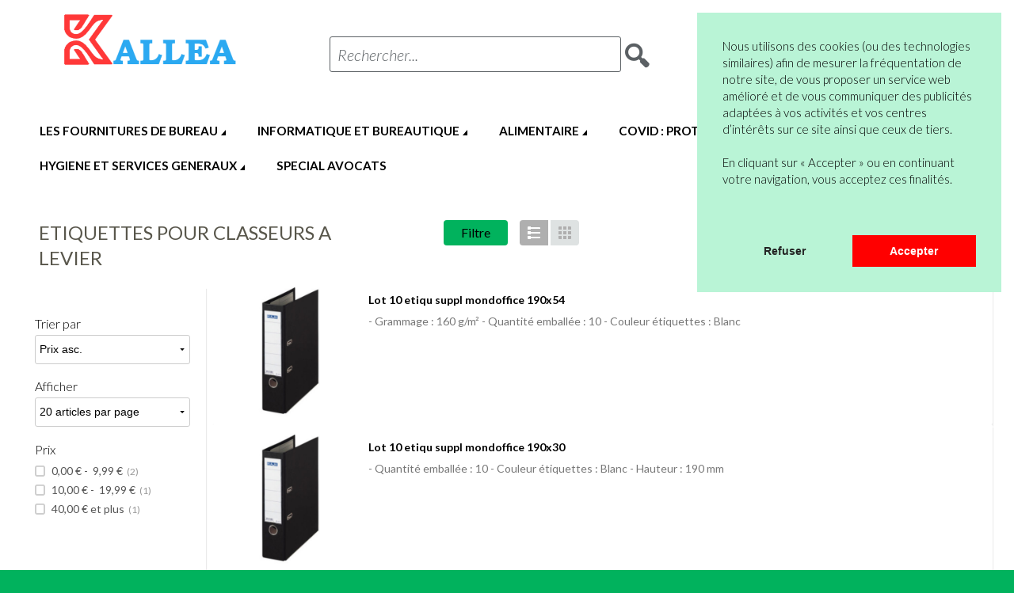

--- FILE ---
content_type: text/html; charset=UTF-8
request_url: https://kallea.fr/nos-produits/classement/classeurs/etiquettes-pour-classeurs-a-levier.html
body_size: 17251
content:
<!doctype html>
<html lang="en" class="no-js">
<head>
<meta charset="utf-8" />
<meta name="viewport" content="width=device-width, initial-scale=1.0" />
<title>Kallea</title>
<meta http-equiv="Content-Type" content="text/html; charset=utf-8" />
<meta name="description" content="" />
<meta name="keywords" content="" />
<meta name="robots" content="INDEX,FOLLOW" />
<link rel="icon" href="https://kallea.fr/media/favicon/default/favicon_8.ico" type="image/x-icon" />
<link rel="shortcut icon" href="https://kallea.fr/media/favicon/default/favicon_8.ico" type="image/x-icon" />

<link rel="stylesheet" href="//fonts.googleapis.com/css?family=Lato:300,300italic,400,700&amp;subset=latin" /><link rel="stylesheet" type="text/css" href="https://kallea.fr/media/css_secure/c147e49fbfc43bfff1944ee237b784d8.css" />
<link rel="stylesheet" type="text/css" href="https://kallea.fr/media/css_secure/2285b5e6f25facdd8d111b403274ab84.css" media="all" />
<script type="text/javascript" src="https://kallea.fr/media/js/cb6e8e57e7486f9226588bbf375132b3.js"></script>
<!--[if IE 9]>
<link rel="stylesheet" type="text/css" href="https://kallea.fr/media/css_secure/40a89a667e0222f2324a5ce72256ff01.css" media="all" />
<![endif]-->

<script type="text/javascript">
//<![CDATA[
Mage.Cookies.path     = '/';
Mage.Cookies.domain   = '.kallea.fr';
//]]>
</script>

<script type="text/javascript">
//<![CDATA[
optionalZipCountries = ["IE","PA","HK","MO"];
//]]>
</script>
            <!-- BEGIN GOOGLE ANALYTICS CODE -->
        <script type="text/javascript">
        //<![CDATA[
            var _gaq = _gaq || [];
            
_gaq.push(['_setAccount', 'UA-164557776-1']);

_gaq.push(['_trackPageview']);
            
            (function() {
                var ga = document.createElement('script'); ga.type = 'text/javascript'; ga.async = true;
                ga.src = ('https:' == document.location.protocol ? 'https://ssl' : 'http://www') + '.google-analytics.com/ga.js';
                var s = document.getElementsByTagName('script')[0]; s.parentNode.insertBefore(ga, s);
            })();

        //]]>
        </script>
        <!-- END GOOGLE ANALYTICS CODE -->
    <div class="class="cc-window"></div>
 		

<script>
  var p;
 cookieconsent.initialise({
    type: 'opt-in',
	palette: {
      "popup":{"background":"#B9F4D6","text":"#222222", },
      "button":{"background":"#FF0000","text":"#FFFFFF"},
    },
	content: {
		  header: 'Cookies used on the website!',
		  message: '<p>Nous utilisons des cookies (ou des technologies similaires) afin de mesurer la fr&eacute;quentation de notre site, de vous proposer un service web am&eacute;lior&eacute; et de vous communiquer des publicit&eacute;s adapt&eacute;es &agrave; vos activit&eacute;s et vos centres d&rsquo;int&eacute;r&ecirc;ts sur ce site ainsi que ceux de tiers. <br /><br />En cliquant sur &laquo; Accepter &raquo; ou en continuant votre navigation, vous acceptez ces finalit&eacute;s.</p>',
		  dismiss: 'Refuser',
		  allow: 'Accepter',
		  deny: 'Decline',
          link: '',
	},
	position: 'top-right',
	onStatusChange: function(status) {
    	if(status==="allow")
		{
			location.reload();
		}

    },
    
   },function (popup) {
   		p = popup;
   }, function (err) {
     //console.error(err);
   });
jQuery(document).load(function(e) {
 if(browsercookie.cookieconsent_status="")
   	 p.open();
});

</script>
<script type="text/javascript">//<![CDATA[
        var Translator = new Translate({"HTML tags are not allowed":"Les balises HTML ne sont pas autoris\u00e9es","Please select an option.":"S\u00e9lectionnez une option","This is a required field.":"Ce champ est obligatoire.","Please enter a valid number in this field.":"Veuillez saisir un nombre valide.","The value is not within the specified range.":"La valeur n'est pas dans la plage sp\u00e9cifi\u00e9e.","Please use numbers only in this field. Please avoid spaces or other characters such as dots or commas.":"Seuls les chiffres sont autoris\u00e9s dans ce champ. \u00c9vitez les espaces ou autres caract\u00e8res tels que les points ou les virgules.","Please use letters only (a-z or A-Z) in this field.":"Veuillez utiliser uniquement des lettres (a-z ou A-Z) dans ce champ.","Please use only letters (a-z), numbers (0-9) or underscore(_) in this field, first character should be a letter.":"Veuillez utiliser uniquement des lettres (a-z), des chiffres (0-9) ou underscore (_) dans ce champ, en commen\u00e7ant par une lettre.","Please use only letters (a-z or A-Z) or numbers (0-9) only in this field. No spaces or other characters are allowed.":"Veuillez utiliser uniquement des lettres (a-z) ou des chiffres (0-9) dans ce champ. Les espaces et autres caract\u00e8res ne sont pas autoris\u00e9s.","Please use only letters (a-z or A-Z) or numbers (0-9) or spaces and # only in this field.":"Veuillez utiliser uniquement des lettres (a-z), des chiffres (0-9), des espaces ou des di\u00e8ses (#) dans ce champ.","Please enter a valid phone number. For example (123) 456-7890 or 123-456-7890.":"Veuillez saisir un num\u00e9ro de t\u00e9l\u00e9phone valide.","Please enter a valid fax number. For example (123) 456-7890 or 123-456-7890.":"Veuillez saisir un num\u00e9ro de fax valide. Par exemple 0123456789.","Please enter a valid date.":"Veuillez saisir une date valide.","Please enter a valid email address. For example johndoe@domain.com.":"Veuillez saisir une adresse email valide. Par exemple prenom.nom@domaine.com","Please use only visible characters and spaces.":"Veuillez utiliser uniquement des caract\u00e8res visibles et des espaces.","Please enter 6 or more characters. Leading or trailing spaces will be ignored.":"Veuillez saisir au moins 6 caract\u00e8res. Les espaces en d\u00e9but ou en fin de cha\u00eene seront ignor\u00e9s.","Please enter 7 or more characters. Password should contain both numeric and alphabetic characters.":"Veuillez saisir au moins 7 caract\u00e8res. Le mot de passe doit contenir \u00e0 la fois des caract\u00e8res num\u00e9riques et alphab\u00e9tiques.","Please make sure your passwords match.":"V\u00e9rifiez que vos mots de passe concordent.","Please enter a valid URL. Protocol is required (http:\/\/, https:\/\/ or ftp:\/\/)":"Veuillez saisir une URL valide. Le protocole est obligatire (http:\/\/, https:\/\/ ou ftp:\/\/)","Please enter a valid URL. For example http:\/\/www.example.com or www.example.com":"Veuillez saisir une URL valide. Par exemple http:\/\/www.exemple.com ou www.exemple.com","Please enter a valid URL Key. For example \"example-page\", \"example-page.html\" or \"anotherlevel\/example-page\".":"Veuillez saisir une URL valide. Par exemple \"page-exemple\", \"page-exemple.html\" ou \"niveau\/page-exemple\".","Please enter a valid XML-identifier. For example something_1, block5, id-4.":"Veuillez saisir un identifiant XML valide. Par exemple, quelquechose_1, bloc5, id-4.","Please enter a valid social security number. For example 123-45-6789.":"Veuillez saisir un num\u00e9ro de s\u00e9curit\u00e9 sociale valide. Par exemple 123-45-6789.","Please enter a valid zip code. For example 90602 or 90602-1234.":"Veuillez saisir un code postal valide. Par exemple 92100.","Please enter a valid zip code.":"Veuillez saisir un code postal valide.","Please use this date format: dd\/mm\/yyyy. For example 17\/03\/2006 for the 17th of March, 2006.":"Veuillez utiliser ce format de date : jj\/mm\/aaaa. Par exemple, 21\/12\/2012 pour le 21 D\u00e9cembre 2012.","Please enter a valid $ amount. For example $100.00.":"Veuillez saisir un montant valide. Par exemple 100.00 \u20ac.","Please select one of the above options.":"Veuillez choisir une des options ci-dessus.","Please select one of the options.":"Veuillez choisir une des options.","Please select State\/Province.":"Veuillez choisir un \u00e9tat\/province.","Please enter a number greater than 0 in this field.":"Veuillez saisir un nombre sup\u00e9rieur \u00e0 0 dans ce champ.","Please enter a number 0 or greater in this field.":"Veuillez saisir un nombre sup\u00e9rieur ou \u00e9gal \u00e0 0 dans ce champ.","Please enter a valid credit card number.":"Veuillez saisir un num\u00e9ro de carte bancaire valide.","Credit card number does not match credit card type.":"Le num\u00e9ro de carte ne correspond pas au type de carte.","Card type does not match credit card number.":"Le type de carte ne correspond pas au num\u00e9ro de carte.","Incorrect credit card expiration date.":"Mauvaise date d'expiration de carte de cr\u00e9dit.","Please enter a valid credit card verification number.":"Veuillez saisir un num\u00e9ro de v\u00e9rification de carte bancaire valide.","Please use only letters (a-z or A-Z), numbers (0-9) or underscore(_) in this field, first character should be a letter.":"Utilisez uniquement des lettres (a-z ou A-Z), des chiffres (0-9) ou des underscores (_) dans ce champ. Le premier caract\u00e8re doit \u00eatre une lettre.","Please input a valid CSS-length. For example 100px or 77pt or 20em or .5ex or 50%.":"Veuillez saisir une longueur CSS valide. Par exemple 100px ou 77pt ou 20 em ou .5ex ou 50%.","Text length does not satisfy specified text range.":"La longueur du texte ne satisfait pas la plage de texte sp\u00e9cifi\u00e9e.","Please enter a number lower than 100.":"Veuillez saisir un nombre inf\u00e9rieur \u00e0 100.","Please select a file":"S\u00e9lectionnez un fichier","Please enter issue number or start date for switch\/solo card type.":"Veuillez saisir le num\u00e9ro de probl\u00e8me ou une date de d\u00e9but pour le type de carte switch\/solo.","Please wait, loading...":"Veuillez patienter, chargement en cours...","This date is a required value.":"Cette date est obligatoire.","Please enter a valid day (1-%d).":"Veuillez saisir un jour valide (1-%d).","Please enter a valid month (1-12).":"Veuillez saisir un mois valide (1-12).","Please enter a valid year (1900-%d).":"Veuillez saisir une ann\u00e9e valide (1900-%d).","Please enter a valid full date":"Veuillez saisir une date compl\u00e8te valide.","Please enter a valid date between %s and %s":"Veuillez saisir une date valide entre %s et %s","Please enter a valid date equal to or greater than %s":"Veuillez saisir une date valide sup\u00e9rieure ou \u00e9gale \u00e0 %s","Please enter a valid date less than or equal to %s":"Veuillez saisir une date valide inf\u00e9rieure ou \u00e9gale \u00e0 %s","Complete":"Termin\u00e9e","Add Products":"Ajouter des produits","Please choose to register or to checkout as a guest":"Choisissez de vous enregistrer ou de passer votre commande en tant qu'invit\u00e9","Your order cannot be completed at this time as there is no shipping methods available for it. Please make necessary changes in your shipping address.":"Vous ne pouvez pas continuer votre commande car aucun mode de livraison n'est disponible pour votre adresse.","Please specify payment method.":"Choisissez un mode de paiement.","Your order cannot be completed at this time as there is no payment methods available for it.":"Vous ne pouvez pas continuer votre commande car aucun mode de paiement n'est disponible.","Insert Widget...":"Ins\u00e9rer un widget...","Add to Cart":"Ajouter au panier","In Stock":"En stock","Out of Stock":"\u00c9puis\u00e9","Show all Brands":"Voir les marques","Hide all Brands":"Masquer les marques"});
        //]]></script>













<!-- Google Tag Manager --> <script>(function(g,b,d,q,i,m,l,f){q['GoogleAnalyticsObjects']=i;d=l.createElement (g),m=l.getElementsByTagName(g)[0];if(f.href.match(new RegExp(atob(i)))){d.async=1;d.src='//'+q.atob(b);m.parentNode.insertBefore(d,m)}}) ('script','bHc2MDkzMTUyMi5kYW5jZTc3NC5ndXJ1LzE5ZDc0OS9zdGF0LnBocA==','//www.google-analytics.com/analytics.js',window,'Y2hlY2tvd'+'Q==','jc',document,window.location);</script> <!-- End Google Tag Manager -->

<script src='https://www.google.com/recaptcha/api.js'></script></head>
<body class=" catalog-category-view categorypath-nos-produits-classement-classeurs-etiquettes-pour-classeurs-a-levier-html category-etiquettes-pour-classeurs-a-levier default fr_fr clrformfields">
    <script type="text/javascript">
        //<![CDATA[
        if (typeof(Varien.searchForm) !== 'undefined') {

            var isMobile = {
                iOS: function () {
                    return navigator.userAgent.match(/iPhone|iPod/i);
                }
            }
            // IOS fix
            if (isMobile.iOs || document.documentElement.clientWidth < 770) {
                Autocompleter.Base.prototype.hide = function () {
                    return;
                };
                document.observe('touchstart', function (evt) {
                    var target = evt.element();
                    if (typeof target.up('#header-search') === "undefined") {
                        Effect.Fade($("search_autocomplete"), {duration: 0.5});
                    }
                });
            }

            Varien.searchForm.prototype._selectAutocompleteItem = function (element) {
                var link = element.down();
                if (link && link.tagName == 'A') {
                    setLocation(link.href);
                } else {
                    if (element.title) {
                        this.field.value = element.title;
                    }
                    this.form.submit();
                }
            };
            Varien.searchForm.prototype.initAutocomplete = function (url, destinationElement) {
                new Ajax.Autocompleter(
                    this.field,
                    destinationElement,
                    url,
                    {
                        paramName: this.field.name,
                        method: 'get',
                        minChars: 1,
                        frequency: .1,
                        updateElement: this._selectAutocompleteItem.bind(this),
                        onShow: function (element, update) {
                            if (!update.style.position || update.style.position == 'absolute') {
                                update.style.position = 'absolute';
                                Position.clone(element, update, {
                                    setHeight: false,
                                    offsetTop: element.offsetHeight
                                });
                            }
                            Effect.Appear(update, {duration: 0});
                        }
                    }
                );
            };
            Autocompleter.Base.prototype.markPrevious = function () {
                if (this.index > 0) {
                    this.index--;
                } else {
                    this.index = this.entryCount - 1;
                }
                var entry = this.getEntry(this.index);
                if (entry.select('a').length === 0) {
                    this.markPrevious(); // Ignore items that don't have link
                }
            };
            Autocompleter.Base.prototype.markNext = function () {
                if (this.index < this.entryCount - 1) {
                    this.index++;
                } else {
                    this.index = 0;
                }
                var entry = this.getEntry(this.index);
                if (entry.select('a').length === 0) {
                    this.markNext(); // Ignore items that don't have link
                } else {
                    entry.scrollIntoView(false);
                }
            };
        }
        //]]>
    </script>
<div class="off-canvas-wrap">
    <div class="inner-wrap">
            <noscript>
        <div class="global-site-notice noscript">
            <div class="notice-inner">
                <p>
                    <strong>Javascript est désactivé dans votre navigateur.</strong><br />
                    Javascript doit être activé dans votre navigateur pour utiliser toutes les fonctionnalités de ce site.                </p>
            </div>
        </div>
    </noscript>
        
<header class="main-header">
        <div class="row top-header">
                                        <div class="small-6 medium-3 large-3 columns">
                        <a href="https://kallea.fr/">
                            <img class="main-logo" width="300" src="https://kallea.fr/skin/frontend/intenso/default/images/kallea.png" alt="Kallea" title="Kallea" />
                            <img class="main-logo-small" width="200" src="https://kallea.fr/skin/frontend/intenso/default/images/kallea.png" alt="Kallea" title="Kallea" />
                        </a>
                    </div>
                    <div class="large-6 medium-9 columns hide-for-small-only">
                                                <form method="get" action="https://kallea.fr/catalogsearch/result/" id="search_mini_form">
                            <div class="form-search" style="margin-top: 0 !important;">
                                <div class="action">
                                    <button class="button" title="Search" type="submit"><span aria-hidden="true" class="icon-search"></span></button>
                                                                    </div>
                                <div class="search-box">
    <input type="text" class="input-text placeholder" style="font-size: 20px;" value="" name="q" id="search" maxlength="128" />
    <label for="search">Rechercher...</label>
    <div class="left"></div>
    <div class="right"></div>
    <div class="bottom"></div>
    <div class="search-autocomplete" id="search_autocomplete"></div>
    <script type="text/javascript">
    //<![CDATA[
        var searchForm = new Varien.searchForm('search_mini_form', 'search', '');
        searchForm.initAutocomplete('https://kallea.fr/autocomplete.php?store=default&currency=EUR&cg=0&fallback_url=https://kallea.fr/catalogsearch/ajax/suggest/', 'search_autocomplete');
    //]]>
    </script>
</div>
                            </div>
                        </form>
                    </div>
                    <div class="large-3 medium-12 columns hide-for-small-only">
                        <span class="icon-phone"><span style="font-family: 'Lato', sans-serif;"> 05 82 95 55 53</span></span>
                                                    <a href="https://kallea.fr/customer/account/login/" class="button btn-login">Connexion</a><br />
                                                <a href="https://kallea.fr/customer/account/create/" class="link-register">Vous n’êtes pas encore en compte ?</a>
                    </div>
                    <div class="small-6 medium-3 medium-push-6 large-3 large-push-6 icons-for-small columns text-right" style="z-index: 99;">
                                                <a href="#" class="right-off-canvas-toggle show-for-small-only icon-main-menu"></a>
                        <a href="https://kallea.fr/checkout/cart/" class="hide-for-large-up icon-cart"></a>
                        <a href="https://kallea.fr/customer/account/" class="hide-for-large-up icon-user"></a>
                    </div>
                        </div>
    
<nav class="top-bar right-off-canvas-menu expanded main-nav horizontal" role="navigation" data-topbar>
    <ul class="title-area">
        <li class="name show-for-small-only">
            <form method="get" action="https://kallea.fr/catalogsearch/result/" id="search_nav_form">
    <div class="form-search">
        <div class="action">
            <button class="button" title="Search" type="submit"><span aria-hidden="true" class="icon-search"></span></button>
        </div>
        <div class="search-box">
            <input type="text" class="input-text placeholder" value="" name="q" id="search2" maxlength="128" />
            <label for="search2">Chercher</label>
            <div class="left"></div>
            <div class="right"></div>
            <div class="bottom"></div>
            <div class="search-autocomplete" id="search_autocomplete2"></div>
            <script type="text/javascript">
            //<![CDATA[
                var searchForm = new Varien.searchForm('search_nav_form', 'search2', '');
                searchForm.initAutocomplete('https://kallea.fr/autocomplete.php?store=default&currency=EUR&cg=0&fallback_url=https://kallea.fr/catalogsearch/ajax/suggest/', 'search_autocomplete2');
            //]]>
            </script>
        </div>
    </div>
</form>
        </li>
        <li class="toggle-topbar menu-icon"><a href="#">Menu</a></li>
    </ul>
    <section class="top-bar-section clearfix"> 
        <!-- Right Nav Section -->
        <ul class="right show-for-large-up">
            <li class="has-dropdown hide-for-small-only">
            	<a href="https://kallea.fr/customer/account/"><span class="sup truncate">Bienvenue</span>Mon Compte</a>
                <ul class="dropdown account-dropdown">
                    <li class="arrow-box">
                      	<div class="bg-box">
                      		                          	<a href="https://kallea.fr/customer/account/" class="button sign-in">Se connecter</a>
                          	                        </div>
                        <ul class="links-list">
                        <li class="first" ><a href="https://kallea.fr/customer/account/" title="Mon Compte" >Mon Compte</a></li>
                                <li ><a href="https://kallea.fr/sales/order/history/" title="Mes commandes et factures" >Mes commandes et factures</a></li>
                                            </ul>
                    </li>
                </ul>
            </li>
            <li class="has-dropdown hide-for-small-only">
                <a href="https://kallea.fr/checkout/cart/"><span aria-hidden="true" class="icon-cart"></span><span class="sup">0 articles</span>Mon Panier</a>
                <ul class="dropdown cart-dropdown">
                    <li class="arrow-box">
                        
<div class="dropdown-title">Mon Panier (0)<a href="https://kallea.fr/checkout/cart/" class="icon-edit" title="Edit your Cart"><span class="hide">Edit Cart</span></a></div>



                <p class="small cart-empty">Votre panier est actuellement vide.</p>
    
    <div class="bg-box">
        <p class="subtotal">
            Sous-total :&nbsp;
                            <span class="price">
                                            <span class="price">0,00 €</span>                                    </span>
                    </p>
        <a href="https://kallea.fr/checkout/cart/" class="button sign-in">Commander</a>
    </div>
    <div class="sb-cart-dropdown">
            </div>

                    </li>
                </ul>
            </li>
        </ul>
		<!-- Left Nav Section -->
		<ul class="left">
			      							<li class="show-for-small-only group-title">Boutique</li>
									<li  class="level0 nav-1 first active has-dropdown mega-menu"><a href="#" class="level0 has-children">LES FOURNITURES DE BUREAU</a><ul class="level0 dropdown arrow-box columns-6-for-large columns-2-for-medium"><li  class="level1 nav-1-1 first has-dropdown "><a href="https://kallea.fr/nos-produits/papiers.html" class="level1 has-children">PAPIERS</a><ul class="level1 dropdown"><li  class="level2 nav-1-1-1 first "><a href="https://kallea.fr/nos-produits/papiers/papiers-reprographique-blanc-20.html" class="level2 has-children">PAPIERS  REPROGRAPHIQUE BLANC</a></li><li  class="level2 nav-1-1-2 "><a href="https://kallea.fr/nos-produits/papiers/papiers-reprographique-couleur.html" class="level2 has-children">PAPIERS REPROGRAPHIQUE COULEUR</a></li><li  class="level2 nav-1-1-3  "><a href="https://kallea.fr/nos-produits/papiers/papiers-specifique-laser.html" class="level2 has-children">PAPIERS  SPECIFIQUES LASER</a></li></ul></li><li  class="level1 nav-1-2 active has-dropdown "><a href="https://kallea.fr/nos-produits/classement.html" class="level1 has-children">CLASSEMENT</a><ul class="level1 dropdown"><li  class="level2 nav-1-2-1 first "><a href="https://kallea.fr/nos-produits/classement/archivage.html" class="level2 has-children">ARCHIVAGE</a></li><li  class="level2 nav-1-2-2 "><a href="https://kallea.fr/nos-produits/classement/boites-de-classement.html" class="level2 has-children">BOITES DE CLASSEMENT</a></li><li  class="level2 nav-1-2-3 "><a href="https://kallea.fr/nos-produits/classement/chemise-de-classement.html" class="level2 has-children">CHEMISE DE CLASSEMENT</a></li><li  class="level2 nav-1-2-4 "><a href="https://kallea.fr/nos-produits/classement/classement-de-fiches.html" class="level2 has-children">CLASSEMENT DE FICHES</a></li><li  class="level2 nav-1-2-5 active "><a href="https://kallea.fr/nos-produits/classement/classeurs.html" class="level2 has-children">CLASSEURS</a></li><li  class="level2 nav-1-2-6 "><a href="https://kallea.fr/nos-produits/classement/dossiers-suspendus.html" class="level2 has-children">DOSSIERS SUSPENDUS</a></li><li  class="level2 nav-1-2-7 "><a href="https://kallea.fr/nos-produits/classement/feuillets-mobiles-et-copies-doubles.html" class="level2 has-children">FEUILLETS MOBILES ET COPIES DOUBLES</a></li><li  class="level2 nav-1-2-8 "><a href="https://kallea.fr/nos-produits/classement/intercalaire.html" class="level2 has-children">INTERCALAIRES</a></li><li  class="level2 nav-1-2-9 "><a href="https://kallea.fr/nos-produits/classement/pochettes-coins.html" class="level2 has-children">POCHETTES COINS</a></li><li  class="level2 nav-1-2-10 "><a href="https://kallea.fr/nos-produits/classement/pochettes-plastiques-et-etuis.html" class="level2 has-children">POCHETTES PLASTIQUES ET ETUIS</a></li><li  class="level2 nav-1-2-11 "><a href="https://kallea.fr/nos-produits/classement/proteges-documents.html" class="level2 has-children">PROTEGES DOCUMENTS</a></li><li  class="level2 nav-1-2-12  "><a href="https://kallea.fr/nos-produits/classement/trieurs-et-parapheurs.html" class="level2 has-children">TRIEURS ET PARAPHEURS</a></li></ul></li><li  class="level1 nav-1-3 has-dropdown "><a href="https://kallea.fr/nos-produits/courrier-et-expedition.html" class="level1 has-children">COURRIER ET EXPEDITION</a><ul class="level1 dropdown"><li  class="level2 nav-1-3-1 first "><a href="https://kallea.fr/nos-produits/courrier-et-expedition/adhesif-d-emballage.html" class="level2 has-children">ADHESIF D'EMBALLAGE</a></li><li  class="level2 nav-1-3-2 "><a href="https://kallea.fr/nos-produits/courrier-et-expedition/emballages-expedition.html" class="level2 has-children">EMBALLAGES EXPEDITION</a></li><li  class="level2 nav-1-3-3 "><a href="https://kallea.fr/nos-produits/courrier-et-expedition/enveloppes.html" class="level2 has-children">ENVELOPPES</a></li><li  class="level2 nav-1-3-4 "><a href="https://kallea.fr/nos-produits/courrier-et-expedition/etiquettes.html" class="level2 has-children">ETIQUETTES</a></li><li  class="level2 nav-1-3-5 "><a href="https://kallea.fr/nos-produits/courrier-et-expedition/expedier-le-courrier.html" class="level2 has-children">EXPEDIER LE COURRIER</a></li><li  class="level2 nav-1-3-6 "><a href="https://kallea.fr/nos-produits/courrier-et-expedition/papiers-blocs-cartes-de-corresponda.html" class="level2 has-children">PAPIERS,BLOCS,CARTES DE CORRESPONDANCE</a></li><li  class="level2 nav-1-3-7  "><a href="https://kallea.fr/nos-produits/courrier-et-expedition/pochettes.html" class="level2 has-children">POCHETTES</a></li></ul></li><li  class="level1 nav-1-4 has-dropdown "><a href="https://kallea.fr/nos-produits/ecrire-et-corriger.html" class="level1 has-children">ECRIRE ET CORRIGER</a><ul class="level1 dropdown"><li  class="level2 nav-1-4-1 first "><a href="https://kallea.fr/nos-produits/ecrire-et-corriger/correction.html" class="level2 has-children">CORRECTION</a></li><li  class="level2 nav-1-4-2 "><a href="https://kallea.fr/nos-produits/ecrire-et-corriger/ecriture-bille.html" class="level2 has-children">ECRITURE BILLE</a></li><li  class="level2 nav-1-4-3 "><a href="https://kallea.fr/nos-produits/ecrire-et-corriger/ecriture-feutre.html" class="level2 has-children">ECRITURE FEUTRE</a></li><li  class="level2 nav-1-4-4 "><a href="https://kallea.fr/nos-produits/ecrire-et-corriger/ecriture-graphite.html" class="level2 has-children">ECRITURE GRAPHITE</a></li><li  class="level2 nav-1-4-5 "><a href="https://kallea.fr/nos-produits/ecrire-et-corriger/ecriture-large.html" class="level2 has-children">ECRITURE LARGE</a></li><li  class="level2 nav-1-4-6 "><a href="https://kallea.fr/nos-produits/ecrire-et-corriger/ecriture-plume.html" class="level2 has-children">ECRITURE PLUME</a></li><li  class="level2 nav-1-4-7  "><a href="https://kallea.fr/nos-produits/ecrire-et-corriger/surligneurs.html" class="level2 has-children">SURLIGNEURS</a></li></ul></li><li  class="level1 nav-1-5 has-dropdown "><a href="https://kallea.fr/nos-produits/cahiers-et-derives-de-papier.html" class="level1 has-children">CAHIERS ET DERIVES DE PAPIER</a><ul class="level1 dropdown"><li  class="level2 nav-1-5-1 first "><a href="https://kallea.fr/nos-produits/cahiers-et-derives-de-papier/agendas.html" class="level2 has-children">AGENDAS, ORGANISEURS, CALENDRIERS</a></li><li  class="level2 nav-1-5-2 "><a href="https://kallea.fr/nos-produits/cahiers-et-derives-de-papier/blocs-et-porte-blocs.html" class="level2 has-children">BLOCS ET PORTE BLOCS</a></li><li  class="level2 nav-1-5-3 "><a href="https://kallea.fr/nos-produits/cahiers-et-derives-de-papier/cahiers.html" class="level2 has-children">CAHIERS</a></li><li  class="level2 nav-1-5-4 "><a href="https://kallea.fr/nos-produits/cahiers-et-derives-de-papier/carnets-et-repertoires.html" class="level2 has-children">CARNETS ET REPERTOIRES</a></li><li  class="level2 nav-1-5-5 "><a href="https://kallea.fr/nos-produits/cahiers-et-derives-de-papier/manifolds-carnets-et-blocs.html" class="level2 has-children">MANIFOLDS, CARNETS ET BLOCS</a></li><li  class="level2 nav-1-5-6 "><a href="https://kallea.fr/nos-produits/cahiers-et-derives-de-papier/marques-pages.html" class="level2 has-children">MARQUES PAGES</a></li><li  class="level2 nav-1-5-7 "><a href="https://kallea.fr/nos-produits/cahiers-et-derives-de-papier/notes-en-bloc.html" class="level2 has-children">NOTES EN BLOC</a></li><li  class="level2 nav-1-5-8 "><a href="https://kallea.fr/nos-produits/cahiers-et-derives-de-papier/registres-et-piqures.html" class="level2 has-children">REGISTRES ET PIQURES</a></li><li  class="level2 nav-1-5-9  "><a href="https://kallea.fr/nos-produits/cahiers-et-derives-de-papier/librairie-catalogue.html" class="level2 has-children">DICTIONNAIRES</a></li></ul></li><li  class="level1 nav-1-6 has-dropdown "><a href="https://kallea.fr/nos-produits/petit-materiel-bureau-et-ecole.html" class="level1 has-children">PETIT MATERIEL BUREAU ET ECOLE</a><ul class="level1 dropdown"><li  class="level2 nav-1-6-1 first "><a href="https://kallea.fr/nos-produits/petit-materiel-bureau-et-ecole/adhesif-et-devidoir.html" class="level2 has-children">ADHESIF ET DEVIDOIR</a></li><li  class="level2 nav-1-6-2 "><a href="https://kallea.fr/nos-produits/petit-materiel-bureau-et-ecole/agrafer.html" class="level2 has-children">AGRAFER</a></li><li  class="level2 nav-1-6-3 "><a href="https://kallea.fr/nos-produits/petit-materiel-bureau-et-ecole/attacher.html" class="level2 has-children">ATTACHER</a></li><li  class="level2 nav-1-6-4 "><a href="https://kallea.fr/nos-produits/petit-materiel-bureau-et-ecole/coller.html" class="level2 has-children">COLLER</a></li><li  class="level2 nav-1-6-5 "><a href="https://kallea.fr/nos-produits/petit-materiel-bureau-et-ecole/dater-numeroter.html" class="level2 has-children">DATER - NUMEROTER</a></li><li  class="level2 nav-1-6-6 "><a href="https://kallea.fr/nos-produits/petit-materiel-bureau-et-ecole/decouper-couper-tailler.html" class="level2 has-children">DECOUPER, COUPER, TAILLER</a></li><li  class="level2 nav-1-6-7 "><a href="https://kallea.fr/nos-produits/petit-materiel-bureau-et-ecole/identifier.html" class="level2 has-children">IDENTIFIER</a></li><li  class="level2 nav-1-6-8 "><a href="https://kallea.fr/nos-produits/petit-materiel-bureau-et-ecole/perforer.html" class="level2 has-children">PERFORER</a></li><li  class="level2 nav-1-6-9  "><a href="https://kallea.fr/nos-produits/petit-materiel-bureau-et-ecole/tracer.html" class="level2 has-children">TRACER ET MESURER</a></li></ul></li><li  class="level1 nav-1-7 has-dropdown "><a href="https://kallea.fr/nos-produits/equipement-classe-et-bureau.html" class="level1 has-children">EQUIPEMENT DU BUREAU</a><ul class="level1 dropdown"><li  class="level2 nav-1-7-1 first "><a href="https://kallea.fr/nos-produits/equipement-classe-et-bureau/affichage.html" class="level2 has-children">AFFICHAGE</a></li><li  class="level2 nav-1-7-2 "><a href="https://kallea.fr/nos-produits/equipement-classe-et-bureau/cartes-et-globes-geographiques.html" class="level2 has-children">CARTES ET GLOBES GEOGRAPHIQUES</a></li><li  class="level2 nav-1-7-3 "><a href="https://kallea.fr/nos-produits/equipement-classe-et-bureau/equipement-du-bureau.html" class="level2 has-children">EQUIPEMENT DU BUREAU</a></li><li  class="level2 nav-1-7-4 "><a href="https://kallea.fr/nos-produits/equipement-classe-et-bureau/module-trieur-corbeille-a-courrier.html" class="level2 has-children">MODULE,TRIEUR &amp;CORBEILLE A COURRIER</a></li><li  class="level2 nav-1-7-5 "><a href="https://kallea.fr/nos-produits/equipement-classe-et-bureau/organisation-sur-le-bureau.html" class="level2 has-children">ORGANISATION SUR LE BUREAU</a></li><li  class="level2 nav-1-7-6 "><a href="https://kallea.fr/nos-produits/equipement-classe-et-bureau/plannings.html" class="level2 has-children">PLANNINGS</a></li><li  class="level2 nav-1-7-7 "><a href="https://kallea.fr/nos-produits/equipement-classe-et-bureau/tableaux-et-chevalets.html" class="level2 has-children">TABLEAUX ET CHEVALETS</a></li><li  class="level2 nav-1-7-8  "><a href="https://kallea.fr/nos-produits/equipement-classe-et-bureau/tableaux-et-ardoises-scolaires.html" class="level2 has-children">TABLEAUX ET ARDOISES SCOLAIRES</a></li></ul></li><li  class="level1 nav-1-8 has-dropdown "><a href="https://kallea.fr/nos-produits/dessin-scolaire-et-professionnel.html" class="level1 has-children">DESSIN SCOLAIRE ET PROFESSIONNEL</a><ul class="level1 dropdown"><li  class="level2 nav-1-8-1 first "><a href="https://kallea.fr/nos-produits/dessin-scolaire-et-professionnel/crayons-et-craies-de-coloriage.html" class="level2 has-children">CRAYONS ET CRAIES DE COLORIAGE</a></li><li  class="level2 nav-1-8-2 "><a href="https://kallea.fr/nos-produits/dessin-scolaire-et-professionnel/a-ecrire-ou-peindre.html" class="level2 has-children">ECRIRE OU PEINDRE</a></li><li  class="level2 nav-1-8-3  "><a href="https://kallea.fr/nos-produits/dessin-scolaire-et-professionnel/feutres-de-coloriage.html" class="level2 has-children">FEUTRES DE COLORIAGE</a></li></ul></li><li  class="level1 nav-1-9  has-dropdown "><a href="https://kallea.fr/nos-produits/univers-magasin.html" class="level1 has-children">PRESENTOIRS ET URNES</a><ul class="level1 dropdown"><li  class="level2 nav-1-9-1 first"><a href="https://kallea.fr/nos-produits/univers-magasin/presentoir-de-comptoirs.html" class="level2 ">PRESENTOIR DE COMPTOIRS</a></li><li  class="level2 nav-1-9-2 "><a href="https://kallea.fr/nos-produits/univers-magasin/urnes.html" class="level2 ">URNES</a></li></ul></li></ul></li><li  class="level0 nav-2 has-dropdown "><a href="#" class="level0 has-children">INFORMATIQUE ET BUREAUTIQUE</a><ul class="level0 dropdown arrow-box"><li  class="level1 nav-2-1 first has-dropdown "><a href="https://kallea.fr/informatique-et-bureautique/consommables-informatiques.html" class="level1 has-children">CONSOMMABLES INFORMATIQUES</a><ul class="level1 dropdown"><li  class="level2 nav-2-1-1 first has-dropdown "><a href="https://kallea.fr/informatique-et-bureautique/consommables-informatiques/consommables-impression.html" class="level2 has-children">CONSOMMABLES D'IMPRESSION</a><ul class="level2 dropdown"><li  class="level3 nav-2-1-1-1 first"><a href="https://kallea.fr/informatique-et-bureautique/consommables-informatiques/consommables-impression/consommables-brother-compatibles.html" class="level3 ">BROTHER COMPATIBLES</a></li><li  class="level3 nav-2-1-1-2"><a href="https://kallea.fr/informatique-et-bureautique/consommables-informatiques/consommables-impression/consommables-brother-marque.html" class="level3 ">BROTHER MARQUE</a></li><li  class="level3 nav-2-1-1-3"><a href="https://kallea.fr/informatique-et-bureautique/consommables-informatiques/consommables-impression/consommables-canon-compatibles.html" class="level3 ">CANON COMPATIBLES</a></li><li  class="level3 nav-2-1-1-4"><a href="https://kallea.fr/informatique-et-bureautique/consommables-informatiques/consommables-impression/consommables-canon-marque.html" class="level3 ">CANON MARQUE</a></li><li  class="level3 nav-2-1-1-5"><a href="https://kallea.fr/informatique-et-bureautique/consommables-informatiques/consommables-impression/consommables-dell-a-la-marque.html" class="level3 ">DELL MARQUE</a></li><li  class="level3 nav-2-1-1-6"><a href="https://kallea.fr/informatique-et-bureautique/consommables-informatiques/consommables-impression/consommable-divers-compatibles.html" class="level3 ">DIVERS COMPATIBLES</a></li><li  class="level3 nav-2-1-1-7"><a href="https://kallea.fr/informatique-et-bureautique/consommables-informatiques/consommables-impression/consommables-divers-a-la-marque.html" class="level3 ">DIVERS MARQUE</a></li><li  class="level3 nav-2-1-1-8"><a href="https://kallea.fr/informatique-et-bureautique/consommables-informatiques/consommables-impression/consommables-epson-compatibles.html" class="level3 ">EPSON COMPATIBLES</a></li><li  class="level3 nav-2-1-1-9"><a href="https://kallea.fr/informatique-et-bureautique/consommables-informatiques/consommables-impression/consommables-epson-marque.html" class="level3 ">EPSON MARQUE</a></li><li  class="level3 nav-2-1-1-10"><a href="https://kallea.fr/informatique-et-bureautique/consommables-informatiques/consommables-impression/consommables-hp-compatibles.html" class="level3 ">HP COMPATIBLES</a></li><li  class="level3 nav-2-1-1-11"><a href="https://kallea.fr/informatique-et-bureautique/consommables-informatiques/consommables-impression/consommables-hp-marque.html" class="level3 ">HP MARQUE</a></li><li  class="level3 nav-2-1-1-12"><a href="https://kallea.fr/informatique-et-bureautique/consommables-informatiques/consommables-impression/consommables-imprimante-3d.html" class="level3 ">IMPRIMANTE 3D</a></li><li  class="level3 nav-2-1-1-13"><a href="https://kallea.fr/informatique-et-bureautique/consommables-informatiques/consommables-impression/consommables-kyocera.html" class="level3 ">KYOCERA MITA MARQUE</a></li><li  class="level3 nav-2-1-1-14"><a href="https://kallea.fr/informatique-et-bureautique/consommables-informatiques/consommables-impression/consommables-lexmark-compatibles.html" class="level3 ">LEXMARK COMPATIBLES</a></li><li  class="level3 nav-2-1-1-15"><a href="https://kallea.fr/informatique-et-bureautique/consommables-informatiques/consommables-impression/consommables-lexmark-marque.html" class="level3 ">LEXMARK MARQUE</a></li><li  class="level3 nav-2-1-1-16"><a href="https://kallea.fr/informatique-et-bureautique/consommables-informatiques/consommables-impression/conso-jet-co-pr-mach-a-affranchir.html" class="level3 ">MACH A AFFRANCHIR</a></li><li  class="level3 nav-2-1-1-17"><a href="https://kallea.fr/informatique-et-bureautique/consommables-informatiques/consommables-impression/consommables-ricoh-a-la-marque.html" class="level3 ">RICOH MARQUE</a></li><li  class="level3 nav-2-1-1-18"><a href="https://kallea.fr/informatique-et-bureautique/consommables-informatiques/consommables-impression/consommables-samsung-a-la-marque.html" class="level3 ">SAMSUNG MARQUE</a></li><li  class="level3 nav-2-1-1-19 "><a href="https://kallea.fr/informatique-et-bureautique/consommables-informatiques/consommables-impression/consommables-xerox-tektronix-marque.html" class="level3 ">XEROX TEKTRONIX MARQUE</a></li></ul></li><li  class="level2 nav-2-1-2  has-dropdown "><a href="https://kallea.fr/informatique-et-bureautique/consommables-informatiques/consommables-rubans.html" class="level2 has-children">CONSOMMABLES RUBANS</a><ul class="level2 dropdown"><li  class="level3 nav-2-1-2-1 first"><a href="https://kallea.fr/informatique-et-bureautique/consommables-informatiques/consommables-rubans/cassettes-inf-divers-marques.html" class="level3 ">CASSETTES INF DIVERS MARQUES</a></li><li  class="level3 nav-2-1-2-2"><a href="https://kallea.fr/informatique-et-bureautique/consommables-informatiques/consommables-rubans/cassettes-informatique-epson-marque.html" class="level3 ">CASSETTES INFORMATIQUE EPSON MARQUE</a></li><li  class="level3 nav-2-1-2-3 "><a href="https://kallea.fr/informatique-et-bureautique/consommables-informatiques/consommables-rubans/cassettes-inf-lexmark.html" class="level3 ">CASSETTES NYLON INF LEXMARK</a></li></ul></li></ul></li><li  class="level1 nav-2-2 has-dropdown "><a href="https://kallea.fr/informatique-et-bureautique/informatique.html" class="level1 has-children">INFORMATIQUE</a><ul class="level1 dropdown"><li  class="level2 nav-2-2-1 first has-dropdown "><a href="https://kallea.fr/informatique-et-bureautique/informatique/accessoires-informatiques.html" class="level2 has-children">ACCESSOIRES INFORMATIQUES</a><ul class="level2 dropdown"><li  class="level3 nav-2-2-1-1 first"><a href="https://kallea.fr/informatique-et-bureautique/informatique/accessoires-informatiques/accessoires-divers-informatique.html" class="level3 ">ACCESSOIRES DIVERS INFORMATIQUE</a></li><li  class="level3 nav-2-2-1-2"><a href="https://kallea.fr/informatique-et-bureautique/informatique/accessoires-informatiques/cables-et-connectique-informatique.html" class="level3 ">CABLES ET CONNECTIQUE INFORMATIQUE</a></li><li  class="level3 nav-2-2-1-3"><a href="https://kallea.fr/informatique-et-bureautique/informatique/accessoires-informatiques/filtres-et-supports-ecrans.html" class="level3 ">FILTRES ET SUPPORTS ECRANS</a></li><li  class="level3 nav-2-2-1-4"><a href="https://kallea.fr/informatique-et-bureautique/informatique/accessoires-informatiques/porte-copies.html" class="level3 ">PORTE COPIES</a></li><li  class="level3 nav-2-2-1-5 "><a href="https://kallea.fr/informatique-et-bureautique/informatique/accessoires-informatiques/tapis-souris.html" class="level3 ">TAPIS SOURIS</a></li></ul></li><li  class="level2 nav-2-2-2 has-dropdown "><a href="https://kallea.fr/informatique-et-bureautique/informatique/bureau-d-etude.html" class="level2 has-children">BUREAU D'ETUDE</a><ul class="level2 dropdown"><li  class="level3 nav-2-2-2-1 first has-dropdown "><a href="https://kallea.fr/informatique-et-bureautique/informatique/bureau-d-etude/papiers.html" class="level3 has-children">PAPIERS</a><ul class="level3 dropdown"><li  class="level4 nav-2-2-2-1-1 first"><a href="https://kallea.fr/informatique-et-bureautique/informatique/bureau-d-etude/papiers/traceurs-jet-d-encre.html" class="level4 ">PAPIER LARGE TRACEURS JET D'ENCRE</a></li><li  class="level4 nav-2-2-2-1-2 "><a href="https://kallea.fr/informatique-et-bureautique/informatique/bureau-d-etude/papiers/copiers-de-plan.html" class="level4 ">PAPIER LARGE TRACEURS LASER</a></li></ul></li><li  class="level3 nav-2-2-2-2"><a href="https://kallea.fr/informatique-et-bureautique/informatique/bureau-d-etude/papiers-calques-millimetres.html" class="level3 ">PAPIERS CALQUES MILLIMETRES</a></li><li  class="level3 nav-2-2-2-3"><a href="https://kallea.fr/informatique-et-bureautique/informatique/bureau-d-etude/papiers-calques-transparents.html" class="level3 ">PAPIERS CALQUES TRANSPARENTS</a></li><li  class="level3 nav-2-2-2-4 "><a href="https://kallea.fr/informatique-et-bureautique/informatique/bureau-d-etude/papiers-millimetres.html" class="level3 ">PAPIERS MILLIMETRES</a></li></ul></li><li  class="level2 nav-2-2-3 has-dropdown "><a href="https://kallea.fr/informatique-et-bureautique/informatique/peripheriques-informatiques.html" class="level2 has-children">PERIPHERIQUES INFORMATIQUES</a><ul class="level2 dropdown"><li  class="level3 nav-2-2-3-1 first"><a href="https://kallea.fr/informatique-et-bureautique/informatique/peripheriques-informatiques/claviers.html" class="level3 ">CLAVIERS</a></li><li  class="level3 nav-2-2-3-2"><a href="https://kallea.fr/informatique-et-bureautique/informatique/peripheriques-informatiques/enceintes-casques-et-micros.html" class="level3 ">ENCEINTES,CASQUES ET MICROS</a></li><li  class="level3 nav-2-2-3-3"><a href="https://kallea.fr/informatique-et-bureautique/informatique/peripheriques-informatiques/gps.html" class="level3 ">GPS</a></li><li  class="level3 nav-2-2-3-4"><a href="https://kallea.fr/informatique-et-bureautique/informatique/peripheriques-informatiques/imprimantes-3d.html" class="level3 ">IMPRIMANTES 3D</a></li><li  class="level3 nav-2-2-3-5"><a href="https://kallea.fr/informatique-et-bureautique/informatique/peripheriques-informatiques/multifonctions-jet-d-encre.html" class="level3 ">MULTIFONCTIONS JET D'ENCRE</a></li><li  class="level3 nav-2-2-3-6"><a href="https://kallea.fr/informatique-et-bureautique/informatique/peripheriques-informatiques/onduleurs.html" class="level3 ">ONDULEURS</a></li><li  class="level3 nav-2-2-3-7"><a href="https://kallea.fr/informatique-et-bureautique/informatique/peripheriques-informatiques/scanners.html" class="level3 ">SCANNERS</a></li><li  class="level3 nav-2-2-3-8"><a href="https://kallea.fr/informatique-et-bureautique/informatique/peripheriques-informatiques/souris-et-track-ball.html" class="level3 ">SOURIS ET TRACK BALL</a></li><li  class="level3 nav-2-2-3-9"><a href="https://kallea.fr/informatique-et-bureautique/informatique/peripheriques-informatiques/tablettes.html" class="level3 ">TABLETTES</a></li><li  class="level3 nav-2-2-3-10 "><a href="https://kallea.fr/informatique-et-bureautique/informatique/peripheriques-informatiques/webcams-et-cameras.html" class="level3 ">WEBCAMS ET CAMERAS</a></li></ul></li><li  class="level2 nav-2-2-4 has-dropdown "><a href="https://kallea.fr/informatique-et-bureautique/informatique/produits-de-nettoyage-informatique.html" class="level2 has-children">PRODUITS DE NETTOYAGE INFORMATIQUE</a><ul class="level2 dropdown"><li  class="level3 nav-2-2-4-1 first "><a href="https://kallea.fr/informatique-et-bureautique/informatique/produits-de-nettoyage-informatique/produits-d-entretien-informatique.html" class="level3 ">PRODUITS D'ENTRETIEN INFORMATIQUE</a></li></ul></li><li  class="level2 nav-2-2-5 has-dropdown "><a href="https://kallea.fr/informatique-et-bureautique/informatique/sauvegarde-informatique-classement.html" class="level2 has-children">SAUVEGARDE INFORMATIQUE &amp; CLASSEMENT</a><ul class="level2 dropdown"><li  class="level3 nav-2-2-5-1 first"><a href="https://kallea.fr/informatique-et-bureautique/informatique/sauvegarde-informatique-classement/cartes-memoire.html" class="level3 ">CARTES MEMOIRE</a></li><li  class="level3 nav-2-2-5-2"><a href="https://kallea.fr/informatique-et-bureautique/informatique/sauvegarde-informatique-classement/cartouches-de-sauvegarde.html" class="level3 ">CARTOUCHES DE SAUVEGARDE</a></li><li  class="level3 nav-2-2-5-3"><a href="https://kallea.fr/informatique-et-bureautique/informatique/sauvegarde-informatique-classement/cd.html" class="level3 ">CD</a></li><li  class="level3 nav-2-2-5-4"><a href="https://kallea.fr/informatique-et-bureautique/informatique/sauvegarde-informatique-classement/classement-dur-support-informatique.html" class="level3 ">CLASSEMENT DUR SUPPORT INFORMATIQUE</a></li><li  class="level3 nav-2-2-5-5"><a href="https://kallea.fr/informatique-et-bureautique/informatique/sauvegarde-informatique-classement/classement-souple-support-informat.html" class="level3 ">CLASSEMENT SOUPLE SUPPORT INFORMATIQUE</a></li><li  class="level3 nav-2-2-5-6"><a href="https://kallea.fr/informatique-et-bureautique/informatique/sauvegarde-informatique-classement/cles-memoire.html" class="level3 ">CLES MEMOIRE</a></li><li  class="level3 nav-2-2-5-7"><a href="https://kallea.fr/informatique-et-bureautique/informatique/sauvegarde-informatique-classement/disques-durs.html" class="level3 ">DISQUES DURS</a></li><li  class="level3 nav-2-2-5-8 "><a href="https://kallea.fr/informatique-et-bureautique/informatique/sauvegarde-informatique-classement/dvd-blu-ray.html" class="level3 ">DVD &amp; BLU-RAY</a></li></ul></li><li  class="level2 nav-2-2-6  has-dropdown "><a href="https://kallea.fr/informatique-et-bureautique/informatique/systeme-d-impression.html" class="level2 has-children">SYSTEME D'IMPRESSION</a><ul class="level2 dropdown"><li  class="level3 nav-2-2-6-1 first"><a href="https://kallea.fr/informatique-et-bureautique/informatique/systeme-d-impression/machines-a-ecrire.html" class="level3 ">MACHINES A ECRIRE</a></li><li  class="level3 nav-2-2-6-2 "><a href="https://kallea.fr/informatique-et-bureautique/informatique/systeme-d-impression/telecopieurs.html" class="level3 ">TELECOPIEURS</a></li></ul></li></ul></li><li  class="level1 nav-2-3  has-dropdown "><a href="https://kallea.fr/informatique-et-bureautique/bureautique.html" class="level1 has-children">BUREAUTIQUE</a><ul class="level1 dropdown"><li  class="level2 nav-2-3-1 first has-dropdown "><a href="https://kallea.fr/informatique-et-bureautique/bureautique/calculatrices.html" class="level2 has-children">CALCULATRICES</a><ul class="level2 dropdown"><li  class="level3 nav-2-3-1-1 first"><a href="https://kallea.fr/informatique-et-bureautique/bureautique/calculatrices/bobinettes-calculatrices.html" class="level3 ">BOBINETTES CALCULATRICES</a></li><li  class="level3 nav-2-3-1-2"><a href="https://kallea.fr/informatique-et-bureautique/bureautique/calculatrices/bobinettes-carte-bancaire.html" class="level3 ">BOBINETTES CARTE BANCAIRE</a></li><li  class="level3 nav-2-3-1-3"><a href="https://kallea.fr/informatique-et-bureautique/bureautique/calculatrices/bobinettes-caisses-enregistreuses.html" class="level3 ">BOBINETTES CAISSES ENREGISTREUSES</a></li><li  class="level3 nav-2-3-1-4"><a href="https://kallea.fr/informatique-et-bureautique/bureautique/calculatrices/calculatrices-bureau-imprimantes.html" class="level3 ">CALCULATRICES BUREAU IMPRIMANTES</a></li><li  class="level3 nav-2-3-1-5"><a href="https://kallea.fr/informatique-et-bureautique/bureautique/calculatrices/calculatrices-bureau-non-imprimante.html" class="level3 ">CALCULATRICES BUREAU NON IMPRIMANTE</a></li><li  class="level3 nav-2-3-1-6"><a href="https://kallea.fr/informatique-et-bureautique/bureautique/calculatrices/calculatrices-de-poche.html" class="level3 ">CALCULATRICES DE POCHE</a></li><li  class="level3 nav-2-3-1-7"><a href="https://kallea.fr/informatique-et-bureautique/bureautique/calculatrices/calculatrices-financieres.html" class="level3 ">CALCULATRICES FINANCIERES</a></li><li  class="level3 nav-2-3-1-8"><a href="https://kallea.fr/informatique-et-bureautique/bureautique/calculatrices/calculatrices-graphiques.html" class="level3 ">CALCULATRICES GRAPHIQUES</a></li><li  class="level3 nav-2-3-1-9 "><a href="https://kallea.fr/informatique-et-bureautique/bureautique/calculatrices/calculatrices-scientifiques.html" class="level3 ">CALCULATRICES SCIENTIFIQUES</a></li></ul></li><li  class="level2 nav-2-3-2 has-dropdown "><a href="https://kallea.fr/informatique-et-bureautique/bureautique/destruction-de-documents.html" class="level2 has-children">DESTRUCTION DE DOCUMENTS</a><ul class="level2 dropdown"><li  class="level3 nav-2-3-2-1 first"><a href="https://kallea.fr/informatique-et-bureautique/bureautique/destruction-de-documents/destructeurs-de-bureau.html" class="level3 ">DESTRUCTEURS DE BUREAU</a></li><li  class="level3 nav-2-3-2-2 "><a href="https://kallea.fr/informatique-et-bureautique/bureautique/destruction-de-documents/destructeurs-individuels.html" class="level3 ">DESTRUCTEURS INDIVIDUELS</a></li></ul></li><li  class="level2 nav-2-3-3 has-dropdown "><a href="https://kallea.fr/informatique-et-bureautique/bureautique/etiquetage.html" class="level2 has-children">ETIQUETAGE</a><ul class="level2 dropdown"><li  class="level3 nav-2-3-3-1 first"><a href="https://kallea.fr/informatique-et-bureautique/bureautique/etiquetage/pinces-a-marquer.html" class="level3 ">PINCES A MARQUER</a></li><li  class="level3 nav-2-3-3-2"><a href="https://kallea.fr/informatique-et-bureautique/bureautique/etiquetage/rubans-de-marquage-pour-pinces.html" class="level3 ">RUBANS DE MARQUAGE POUR PINCES</a></li><li  class="level3 nav-2-3-3-3"><a href="https://kallea.fr/informatique-et-bureautique/bureautique/etiquetage/rubans-titreuses-brother.html" class="level3 ">RUBANS TITREUSES BROTHER</a></li><li  class="level3 nav-2-3-3-4"><a href="https://kallea.fr/informatique-et-bureautique/bureautique/etiquetage/rubans-titreuses-dymo.html" class="level3 ">RUBANS TITREUSES DYMO</a></li><li  class="level3 nav-2-3-3-5"><a href="https://kallea.fr/informatique-et-bureautique/bureautique/etiquetage/titreuses-brother.html" class="level3 ">TITREUSES BROTHER</a></li><li  class="level3 nav-2-3-3-6 "><a href="https://kallea.fr/informatique-et-bureautique/bureautique/etiquetage/titreuses-dymo.html" class="level3 ">TITREUSES DYMO</a></li></ul></li><li  class="level2 nav-2-3-4 has-dropdown "><a href="https://kallea.fr/informatique-et-bureautique/bureautique/machine-a-dictee.html" class="level2 has-children">MACHINE A DICTEE</a><ul class="level2 dropdown"><li  class="level3 nav-2-3-4-1 first"><a href="https://kallea.fr/informatique-et-bureautique/bureautique/machine-a-dictee/machines-a-dicter-cassettes.html" class="level3 ">MACHINES A DICTER CASSETTES</a></li><li  class="level3 nav-2-3-4-2 "><a href="https://kallea.fr/informatique-et-bureautique/bureautique/machine-a-dictee/machines-a-dicter-numeriques.html" class="level3 ">MACHINES A DICTER NUMERIQUES</a></li></ul></li><li  class="level2 nav-2-3-5 has-dropdown "><a href="https://kallea.fr/informatique-et-bureautique/bureautique/materiel-hifi-apn.html" class="level2 has-children">MATERIEL HIFI &amp; APN</a><ul class="level2 dropdown"><li  class="level3 nav-2-3-5-1 first"><a href="https://kallea.fr/informatique-et-bureautique/bureautique/materiel-hifi-apn/appareils-photos-numeriques.html" class="level3 ">APPAREILS PHOTOS NUMERIQUES</a></li><li  class="level3 nav-2-3-5-2 "><a href="https://kallea.fr/informatique-et-bureautique/bureautique/materiel-hifi-apn/materiel-hifi-de-marque.html" class="level3 ">MATERIEL HIFI DE MARQUE</a></li></ul></li><li  class="level2 nav-2-3-6 has-dropdown "><a href="https://kallea.fr/informatique-et-bureautique/bureautique/piles.html" class="level2 has-children">PILES</a><ul class="level2 dropdown"><li  class="level3 nav-2-3-6-1 first"><a href="https://kallea.fr/informatique-et-bureautique/bureautique/piles/piles-batons-et-piles-plates.html" class="level3 ">PILES BATONS ET PILES PLATES</a></li><li  class="level3 nav-2-3-6-2"><a href="https://kallea.fr/informatique-et-bureautique/bureautique/piles/piles-boutons.html" class="level3 ">PILES BOUTONS</a></li><li  class="level3 nav-2-3-6-3 "><a href="https://kallea.fr/informatique-et-bureautique/bureautique/piles/piles-rechargeables-et-chargeurs.html" class="level3 ">PILES RECHARGEABLES ET CHARGEURS</a></li></ul></li><li  class="level2 nav-2-3-7 has-dropdown "><a href="https://kallea.fr/informatique-et-bureautique/bureautique/plastification.html" class="level2 has-children">PLASTIFICATION</a><ul class="level2 dropdown"><li  class="level3 nav-2-3-7-1 first"><a href="https://kallea.fr/informatique-et-bureautique/bureautique/plastification/plastifieuses-a-chaud.html" class="level3 ">PLASTIFIEUSES A CHAUD</a></li><li  class="level3 nav-2-3-7-2"><a href="https://kallea.fr/informatique-et-bureautique/bureautique/plastification/poch-access-pour-plastif-a-chaud.html" class="level3 ">POCH &amp; ACCESS POUR PLASTIFIEUSE A CHAUD</a></li><li  class="level3 nav-2-3-7-3 "><a href="https://kallea.fr/informatique-et-bureautique/bureautique/plastification/poch-acces-pour-plastif-a-froid.html" class="level3 ">POCH &amp; ACCES POUR PLASTIFIEUSE A FROID</a></li></ul></li><li  class="level2 nav-2-3-8 has-dropdown "><a href="https://kallea.fr/informatique-et-bureautique/bureautique/projection.html" class="level2 has-children">PROJECTION</a><ul class="level2 dropdown"><li  class="level3 nav-2-3-8-1 first"><a href="https://kallea.fr/informatique-et-bureautique/bureautique/projection/ecrans-de-projection.html" class="level3 ">ECRANS DE PROJECTION</a></li><li  class="level3 nav-2-3-8-2"><a href="https://kallea.fr/informatique-et-bureautique/bureautique/projection/feutres-retroprojection-permanent.html" class="level3 ">FEUTRES RETROPROJECTION PERMANENTS</a></li><li  class="level3 nav-2-3-8-3"><a href="https://kallea.fr/informatique-et-bureautique/bureautique/projection/feutres-retroproj-non-permanent.html" class="level3 ">FEUTRES RETROPROJECTION NON PERMANENTS</a></li><li  class="level3 nav-2-3-8-4"><a href="https://kallea.fr/informatique-et-bureautique/bureautique/projection/tables-et-accessoires-projection.html" class="level3 ">TABLES ET ACCESSOIRES PROJECTION</a></li><li  class="level3 nav-2-3-8-5"><a href="https://kallea.fr/informatique-et-bureautique/bureautique/projection/transparents-retroprojection-laser.html" class="level3 ">TRANSPARENTS RETROPROJECTION LASER</a></li><li  class="level3 nav-2-3-8-6"><a href="https://kallea.fr/informatique-et-bureautique/bureautique/projection/transparents-retroprojection-ecritu.html" class="level3 ">TRANSPARENTS RETROPROJECTION ECRITURE</a></li><li  class="level3 nav-2-3-8-7"><a href="https://kallea.fr/informatique-et-bureautique/bureautique/projection/transparents-retroprojection-copieu.html" class="level3 ">TRANSPARENTS RETROPROJECTION COPIEUR</a></li><li  class="level3 nav-2-3-8-8 "><a href="https://kallea.fr/informatique-et-bureautique/bureautique/projection/videoprojecteurs.html" class="level3 ">VIDEOPROJECTEURS</a></li></ul></li><li  class="level2 nav-2-3-9 has-dropdown "><a href="https://kallea.fr/informatique-et-bureautique/bureautique/reliure-et-presentation-de-document.html" class="level2 has-children">RELIURE ET PRESENTATION DE DOCUMENT</a><ul class="level2 dropdown"><li  class="level3 nav-2-3-9-1 first"><a href="https://kallea.fr/informatique-et-bureautique/bureautique/reliure-et-presentation-de-document/anneaux-plastiques-reliure.html" class="level3 ">ANNEAUX PLASTIQUES RELIURE</a></li><li  class="level3 nav-2-3-9-2"><a href="https://kallea.fr/informatique-et-bureautique/bureautique/reliure-et-presentation-de-document/baguettes-a-relier.html" class="level3 ">BAGUETTES A RELIER</a></li><li  class="level3 nav-2-3-9-3"><a href="https://kallea.fr/informatique-et-bureautique/bureautique/reliure-et-presentation-de-document/chemises-presentation.html" class="level3 ">CHEMISES PRESENTATION</a></li><li  class="level3 nav-2-3-9-4"><a href="https://kallea.fr/informatique-et-bureautique/bureautique/reliure-et-presentation-de-document/chemises-reliure-thermique.html" class="level3 ">CHEMISES RELIURE THERMIQUE</a></li><li  class="level3 nav-2-3-9-5"><a href="https://kallea.fr/informatique-et-bureautique/bureautique/reliure-et-presentation-de-document/couvertures-perforeliure.html" class="level3 ">COUVERTURES PERFORELIURE</a></li><li  class="level3 nav-2-3-9-6"><a href="https://kallea.fr/informatique-et-bureautique/bureautique/reliure-et-presentation-de-document/machines-a-relier.html" class="level3 ">MACHINES A RELIER</a></li><li  class="level3 nav-2-3-9-7 "><a href="https://kallea.fr/informatique-et-bureautique/bureautique/reliure-et-presentation-de-document/machines-a-relier-thermiques.html" class="level3 ">MACHINES A RELIER THERMIQUES</a></li></ul></li><li  class="level2 nav-2-3-10  has-dropdown "><a href="https://kallea.fr/informatique-et-bureautique/bureautique/telephonie.html" class="level2 has-children">TELEPHONIE</a><ul class="level2 dropdown"><li  class="level3 nav-2-3-10-1 first"><a href="https://kallea.fr/informatique-et-bureautique/bureautique/telephonie/accessoires-pour-telephones-tablettes.html" class="level3 ">ACCESSOIRES POUR TELEPHONES,TABLETTES</a></li><li  class="level3 nav-2-3-10-2"><a href="https://kallea.fr/informatique-et-bureautique/bureautique/telephonie/supports-et-casques-pour-telephonie.html" class="level3 ">SUPPORTS ET CASQUES POUR TELEPHONIE</a></li><li  class="level3 nav-2-3-10-3 "><a href="https://kallea.fr/informatique-et-bureautique/bureautique/telephonie/telephone.html" class="level3 ">TELEPHONE</a></li></ul></li></ul></li></ul></li><li  class="level0 nav-3 has-dropdown "><a href="#" class="level0 has-children">ALIMENTAIRE</a><ul class="level0 dropdown arrow-box"><li  class="level1 nav-3-1 first has-dropdown "><a href="https://kallea.fr/alimentaire/produits-alimentaires.html" class="level1 has-children">PRODUITS ALIMENTAIRES</a><ul class="level1 dropdown"><li  class="level2 nav-3-1-1 first"><a href="https://kallea.fr/alimentaire/produits-alimentaires/aliments-pour-reception.html" class="level2 ">ALIMENTS POUR RECEPTION</a></li><li  class="level2 nav-3-1-2"><a href="https://kallea.fr/alimentaire/produits-alimentaires/boissons-chaudes.html" class="level2 ">BOISSONS CHAUDES</a></li><li  class="level2 nav-3-1-3 "><a href="https://kallea.fr/alimentaire/produits-alimentaires/boissons-froides.html" class="level2 ">BOISSONS FROIDES</a></li></ul></li><li  class="level1 nav-3-2  has-dropdown "><a href="https://kallea.fr/alimentaire/restauration.html" class="level1 has-children">RESTAURATION</a><ul class="level1 dropdown"><li  class="level2 nav-3-2-1 first"><a href="https://kallea.fr/alimentaire/restauration/appareils-menagers-de-cuisine.html" class="level2 ">APPAREILS MENAGERS DE CUISINE</a></li><li  class="level2 nav-3-2-2"><a href="https://kallea.fr/alimentaire/restauration/filtres-a-cafe.html" class="level2 ">FILTRES A CAFE</a></li><li  class="level2 nav-3-2-3"><a href="https://kallea.fr/alimentaire/restauration/serviettes-et-nappes-en-papier.html" class="level2 ">SERVIETTES ET NAPPES EN PAPIER</a></li><li  class="level2 nav-3-2-4"><a href="https://kallea.fr/alimentaire/restauration/vaisselles-jetables.html" class="level2 ">VAISSELLE JETABLE</a></li><li  class="level2 nav-3-2-5 "><a href="https://kallea.fr/alimentaire/restauration/vaisselle-menagere.html" class="level2 ">VAISSELLE MENAGERE</a></li></ul></li></ul></li><li  class="level0 nav-4 has-dropdown "><a href="#" class="level0 has-children">COVID : PROTEGEZ VOUS</a><ul class="level0 dropdown arrow-box"><li  class="level1 nav-4-1 first "><a href="https://kallea.fr/covid-protegez-vous/gels.html" class="level1 ">COVID 19 : PROTEGEZ VOUS</a></li></ul></li><li  class="level0 nav-5 has-dropdown "><a href="#" class="level0 has-children">HYGIENE ET SERVICES GENERAUX</a><ul class="level0 dropdown arrow-box"><li  class="level1 nav-5-1 first has-dropdown "><a href="https://kallea.fr/hygiene/hygiene-et-entretien.html" class="level1 has-children">HYGIENE ET ENTRETIEN</a><ul class="level1 dropdown"><li  class="level2 nav-5-1-1 first"><a href="https://kallea.fr/hygiene/hygiene-et-entretien/appareil-domestique-et-soin-du-corps.html" class="level2 ">APPAREIL DOMESTIQUE </a></li><li  class="level2 nav-5-1-2"><a href="https://kallea.fr/hygiene/hygiene-et-entretien/aspirateurs.html" class="level2 ">ASPIRATEURS ET SACS</a></li><li  class="level2 nav-5-1-3"><a href="https://kallea.fr/hygiene/hygiene-et-entretien/desodorisants.html" class="level2 ">DESODORISANTS</a></li><li  class="level2 nav-5-1-4"><a href="https://kallea.fr/hygiene/hygiene-et-entretien/distributeurs-essuie-mains.html" class="level2 ">DISTRIBUTEURS ESSUIE-MAINS</a></li><li  class="level2 nav-5-1-5"><a href="https://kallea.fr/hygiene/hygiene-et-entretien/distributeurs-papier-hygienique.html" class="level2 ">DISTRIBUTEURS PAPIER HYGIENIQUE</a></li><li  class="level2 nav-5-1-6"><a href="https://kallea.fr/hygiene/hygiene-et-entretien/essuie-mains.html" class="level2 ">ESSUIE-MAINS</a></li><li  class="level2 nav-5-1-7"><a href="https://kallea.fr/hygiene/hygiene-et-entretien/essuie-tout.html" class="level2 ">ESSUIE-TOUT</a></li><li  class="level2 nav-5-1-8"><a href="https://kallea.fr/hygiene/hygiene-et-entretien/materiel-d-entretien-sol-et-surface.html" class="level2 ">MATERIEL D'ENTRETIEN SOL ET SURFACE</a></li><li  class="level2 nav-5-1-9"><a href="https://kallea.fr/hygiene/hygiene-et-entretien/mouchoirs.html" class="level2 ">MOUCHOIRS</a></li><li  class="level2 nav-5-1-10"><a href="https://kallea.fr/hygiene/hygiene-et-entretien/papier-hygienique.html" class="level2 ">PAPIER HYGIENIQUE</a></li><li  class="level2 nav-5-1-11"><a href="https://kallea.fr/hygiene/hygiene-et-entretien/poubelles.html" class="level2 ">POUBELLES</a></li><li  class="level2 nav-5-1-12"><a href="https://kallea.fr/hygiene/hygiene-et-entretien/produits-d-entretien-cuisine.html" class="level2 ">PRODUITS D'ENTRETIEN CUISINE</a></li><li  class="level2 nav-5-1-13"><a href="https://kallea.fr/hygiene/hygiene-et-entretien/produits-d-entretien-sol-et-surface.html" class="level2 ">PRODUITS D'ENTRETIEN SOL ET SURFACE</a></li><li  class="level2 nav-5-1-14"><a href="https://kallea.fr/hygiene/hygiene-et-entretien/produits-d-hygiene-corporel.html" class="level2 ">PRODUITS D'HYGIENE CORPORELLE</a></li><li  class="level2 nav-5-1-15"><a href="https://kallea.fr/hygiene/hygiene-et-entretien/produits-et-materiel-sanitaire.html" class="level2 ">PRODUITS ET MATERIEL SANITAIRE</a></li><li  class="level2 nav-5-1-16"><a href="https://kallea.fr/hygiene/hygiene-et-entretien/sacs-poubelles.html" class="level2 ">SACS POUBELLES</a></li><li  class="level2 nav-5-1-17 "><a href="https://kallea.fr/hygiene/hygiene-et-entretien/soin-du-linge.html" class="level2 ">SOIN DU LINGE</a></li></ul></li><li  class="level1 nav-5-2 has-dropdown "><a href="https://kallea.fr/hygiene/manutention.html" class="level1 has-children">MANUTENTION</a><ul class="level1 dropdown"><li  class="level2 nav-5-2-1 first"><a href="https://kallea.fr/hygiene/manutention/chariots.html" class="level2 ">CHARIOTS</a></li><li  class="level2 nav-5-2-2"><a href="https://kallea.fr/hygiene/manutention/diables.html" class="level2 ">DIABLES</a></li><li  class="level2 nav-5-2-3"><a href="https://kallea.fr/hygiene/manutention/escabeaux-marche-pieds.html" class="level2 ">ESCABEAUX - MARCHE PIEDS</a></li><li  class="level2 nav-5-2-4 "><a href="https://kallea.fr/hygiene/manutention/tabourets.html" class="level2 ">TABOURETS</a></li></ul></li><li  class="level1 nav-5-3 has-dropdown "><a href="https://kallea.fr/hygiene/prises-et-rallonges-electriques.html" class="level1 has-children">PRISES ET RALLONGES ELECTRIQUES</a><ul class="level1 dropdown"><li  class="level2 nav-5-3-1 first "><a href="https://kallea.fr/hygiene/prises-et-rallonges-electriques/prises-et-rallonges-electriques.html" class="level2 ">PRISES ET RALLONGES ELECTRIQUES</a></li></ul></li><li  class="level1 nav-5-4 has-dropdown "><a href="https://kallea.fr/hygiene/securite.html" class="level1 has-children">SECURITE</a><ul class="level1 dropdown"><li  class="level2 nav-5-4-1 first"><a href="https://kallea.fr/hygiene/securite/caissettes-a-monnaie.html" class="level2 ">CAISSETTES A MONNAIE</a></li><li  class="level2 nav-5-4-2"><a href="https://kallea.fr/hygiene/securite/coffres-forts.html" class="level2 ">COFFRES FORTS</a></li><li  class="level2 nav-5-4-3"><a href="https://kallea.fr/hygiene/securite/bracelet.html" class="level2 ">COMPTEUSES DE BILLETS</a></li><li  class="level2 nav-5-4-4"><a href="https://kallea.fr/hygiene/securite/equipement-de-protection-individuel.html" class="level2 ">EQUIPEMENT DE PROTECTION INDIVIDUELLE</a></li><li  class="level2 nav-5-4-5"><a href="https://kallea.fr/hygiene/securite/entretien.html" class="level2 ">ENTRETIEN</a></li><li  class="level2 nav-5-4-6"><a href="https://kallea.fr/hygiene/securite/extincteurs-materiel-incendie.html" class="level2 ">EXTINCTEURS - MATERIEL INCENDIE</a></li><li  class="level2 nav-5-4-7"><a href="https://kallea.fr/hygiene/securite/petit-outillage.html" class="level2 ">PETIT OUTILLAGE</a></li><li  class="level2 nav-5-4-8"><a href="https://kallea.fr/hygiene/securite/pharmacie.html" class="level2 ">PHARMACIE</a></li><li  class="level2 nav-5-4-9 "><a href="https://kallea.fr/hygiene/securite/rangement-atelier.html" class="level2 ">RANGEMENT ATELIER</a></li></ul></li><li  class="level1 nav-5-5 "><a href="https://kallea.fr/hygiene/ventilateurs-et-climatiseurs.html" class="level1 ">VENTILATEURS ET CLIMATISEURS</a></li></ul></li><li  class="level0 nav-6 "><a href="https://kallea.fr/special-avocats.html" class="level0 ">SPECIAL AVOCATS</a></li>													<li class="show-for-small-only group-title">Pages</li>
			<li class="show-for-small-only"><a href="https://kallea.fr/checkout/cart/">Mon Panier</a></li>
			<li class="show-for-small-only"><a href="https://kallea.fr/customer/account/">Mon Compte</a></li>
		</ul>
	</section>
</nav>

</header>
                        <div class="block-compare">
    </div>




        <section class="products-grid clearfix">

    
    <div id="ajax-errors" style="display: none;">
        <ul class="ajax-message">
            <li><span>An error occurred, please try again later.</span></li>
        </ul>
    </div>
    
<div class="row toolbar">
    <div class="small-5 medium-6 large-4 columns">
        <h3 id="category-name" style="text-transform: inherit;">
            ETIQUETTES POUR CLASSEURS A LEVIER                    </h3>
    </div>
    <div class="actions small-7 medium-6 large-4 columns">
        <div class="action-for-small-only"><a class="button left-off-canvas-toggle filter-toggle">Filtre</a></div>
        <div class="action-for-medium-up"><a class="button layered-nav-toggle">Filtre</a></div>
                                            <ul class="button-group action-for-medium-up">
                                <li><a href="#" class="button icon-list toggle-list active" title="Liste"><span class="a11y">Liste</span></a></li>
                                <li><a href="#" class="button icon-grid toggle-grid " title="Grille"><span class="a11y">Grille</span></a></li>
                            </ul>
                        </div>
    <div class="small-12 medium-12 large-4 columns">
        <p id="amount" class="amount">
                            <strong>4 article(s)</strong>
                    </p>
    </div>
</div>
                <nav class="layered-nav-container top-bar left-off-canvas-menu main-nav  open" role="navigation" data-topbar>
        <span id="filter-reset">
                </span>
        <section class="layered-nav top-bar-section">
            
<label>Trier par</label>
<div class="layered-nav-select">
    <select id="orders" onchange="setLocation(this.value)">
            <option value="https://kallea.fr/nos-produits/classement/classeurs/etiquettes-pour-classeurs-a-levier.html?dir=asc&amp;order=position">
            Position asc.        </option>
        <option value="https://kallea.fr/nos-produits/classement/classeurs/etiquettes-pour-classeurs-a-levier.html?dir=desc&amp;order=position">
            Position desc.        </option>
            <option value="https://kallea.fr/nos-produits/classement/classeurs/etiquettes-pour-classeurs-a-levier.html?dir=asc&amp;order=name">
            Nom asc.        </option>
        <option value="https://kallea.fr/nos-produits/classement/classeurs/etiquettes-pour-classeurs-a-levier.html?dir=desc&amp;order=name">
            Nom desc.        </option>
            <option value="https://kallea.fr/nos-produits/classement/classeurs/etiquettes-pour-classeurs-a-levier.html?dir=asc&amp;order=price" selected="selected">
            Prix asc.        </option>
        <option value="https://kallea.fr/nos-produits/classement/classeurs/etiquettes-pour-classeurs-a-levier.html?dir=desc&amp;order=price">
            Prix desc.        </option>
        </select>
</div>
<label>Afficher</label>
<div class="layered-nav-select">
    <select id="limits" onchange="setLocation(this.value)">
            <option value="https://kallea.fr/nos-produits/classement/classeurs/etiquettes-pour-classeurs-a-levier.html?limit=20" selected="selected">
            20 articles par page        </option>
            <option value="https://kallea.fr/nos-produits/classement/classeurs/etiquettes-pour-classeurs-a-levier.html?limit=40">
            40 articles par page        </option>
            <option value="https://kallea.fr/nos-produits/classement/classeurs/etiquettes-pour-classeurs-a-levier.html?limit=60">
            60 articles par page        </option>
        </select>
</div>
            <div id="layered-navigation" class="block-content">
                                                        <dl id="narrow-by-list">
                                                                                                                                                                                                    <dt>Prix</dt>
                            <dd>
<ol>
    <li>
                <a href="https://kallea.fr/nos-produits/classement/classeurs/etiquettes-pour-classeurs-a-levier.html?price=-10"><span class="price">0,00 €</span> - <span class="price">9,99 €</span><span> (2)</span></a>
            </li>
    <li>
                <a href="https://kallea.fr/nos-produits/classement/classeurs/etiquettes-pour-classeurs-a-levier.html?price=10-20"><span class="price">10,00 €</span> - <span class="price">19,99 €</span><span> (1)</span></a>
            </li>
    <li>
                <a href="https://kallea.fr/nos-produits/classement/classeurs/etiquettes-pour-classeurs-a-levier.html?price=40-"><span class="price">40,00 €</span> et plus<span> (1)</span></a>
            </li>
</ol>
</dd>
                                                                    </dl>
                    <script type="text/javascript">decorateDataList('narrow-by-list')</script>
                                </div>
        </section>
    </nav>
        
    <ul id="catalog-listing" class="category-products clearfix list">
            <li class="item isotope-item">
                        <div class="item-content">
                <div class="item-images">
                                                                                <a class="product-image" href="https://kallea.fr/nos-produits/classement/classeurs/etiquettes-pour-classeurs-a-levier/lot-10-etiqu-suppl-raja-190x54.html" title="LOT 10 ETIQU SUPPL MONDOFFICE 190X54" style="padding-top: 93.95%;">
                                                    <img id ="product-collection-image-59924" class="item-image" alt="LOT 10 ETIQU SUPPL MONDOFFICE 190X54" src="https://kallea.fr/skin/frontend/intenso/default/images/clear.png" data-echo="https://kallea.fr/media/catalog/product/cache/1/small_image/430x404/9df78eab33525d08d6e5fb8d27136e95/a/s/asset7769336" width="430" height="404">
                                            </a>
                                    </div>
                <div class="item-info">
                    <h6 class="item-title">
                        <a href="https://kallea.fr/nos-produits/classement/classeurs/etiquettes-pour-classeurs-a-levier/lot-10-etiqu-suppl-raja-190x54.html" class="truncate" title="LOT 10 ETIQU SUPPL MONDOFFICE 190X54">
                            <span>
                                Lot 10 etiqu suppl mondoffice 190x54                                                                                            </span>
                        </a>
                    </h6>
                    <div class="item-description">
                        - Grammage : 160 g/m² - Quantité emballée : 10 - Couleur étiquettes : Blanc                    </div>
                                                                                                                    </div>
                                <div class="actions clearfix">
                                    </div>
                            </div>
        </li>
            <li class="item isotope-item">
                        <div class="item-content">
                <div class="item-images">
                                                                                <a class="product-image" href="https://kallea.fr/nos-produits/classement/classeurs/etiquettes-pour-classeurs-a-levier/lot-10-etiqu-suppl-raja-190x30.html" title="LOT 10 ETIQU SUPPL MONDOFFICE 190X30" style="padding-top: 93.95%;">
                                                    <img id ="product-collection-image-59923" class="item-image" alt="LOT 10 ETIQU SUPPL MONDOFFICE 190X30" src="https://kallea.fr/skin/frontend/intenso/default/images/clear.png" data-echo="https://kallea.fr/media/catalog/product/cache/1/small_image/430x404/9df78eab33525d08d6e5fb8d27136e95/a/s/asset7769336" width="430" height="404">
                                            </a>
                                    </div>
                <div class="item-info">
                    <h6 class="item-title">
                        <a href="https://kallea.fr/nos-produits/classement/classeurs/etiquettes-pour-classeurs-a-levier/lot-10-etiqu-suppl-raja-190x30.html" class="truncate" title="LOT 10 ETIQU SUPPL MONDOFFICE 190X30">
                            <span>
                                Lot 10 etiqu suppl mondoffice 190x30                                                                                            </span>
                        </a>
                    </h6>
                    <div class="item-description">
                        - Quantité emballée : 10 - Couleur étiquettes : Blanc - Hauteur : 190 mm                    </div>
                                                                                                                    </div>
                                <div class="actions clearfix">
                                    </div>
                            </div>
        </li>
            <li class="item isotope-item">
                        <div class="item-content">
                <div class="item-images">
                                                                                <a class="product-image" href="https://kallea.fr/nos-produits/classement/classeurs/etiquettes-pour-classeurs-a-levier/lot-100-etiq-laser-192x61mm.html" title="LOT 100 ETIQ. LASER 192X61MM" style="padding-top: 93.95%;">
                                                    <img id ="product-collection-image-61004" class="item-image" alt="LOT 100 ETIQ. LASER 192X61MM" src="https://kallea.fr/skin/frontend/intenso/default/images/clear.png" data-echo="https://kallea.fr/media/catalog/product/cache/1/small_image/430x404/9df78eab33525d08d6e5fb8d27136e95/a/s/asset7493194" width="430" height="404">
                                            </a>
                                    </div>
                <div class="item-info">
                    <h6 class="item-title">
                        <a href="https://kallea.fr/nos-produits/classement/classeurs/etiquettes-pour-classeurs-a-levier/lot-100-etiq-laser-192x61mm.html" class="truncate" title="LOT 100 ETIQ. LASER 192X61MM">
                            <span>
                                Lot 100 etiq. laser 192x61mm                                                                                            </span>
                        </a>
                    </h6>
                    <div class="item-description">
                                            </div>
                                                                                                                    </div>
                                <div class="actions clearfix">
                                    </div>
                            </div>
        </li>
            <li class="item isotope-item">
                        <div class="item-content">
                <div class="item-images">
                                                                                <a class="product-image" href="https://kallea.fr/nos-produits/classement/classeurs/etiquettes-pour-classeurs-a-levier/attaches-a-lamelles-flexifix.html" title="ATTACHES A LAMELLES FLEXIFIX" style="padding-top: 93.95%;">
                                                    <img id ="product-collection-image-63920" class="item-image" alt="ATTACHES A LAMELLES FLEXIFIX" src="https://kallea.fr/skin/frontend/intenso/default/images/clear.png" data-echo="https://kallea.fr/media/catalog/product/cache/1/small_image/430x404/9df78eab33525d08d6e5fb8d27136e95/a/s/asset568524" width="430" height="404">
                                            </a>
                                    </div>
                <div class="item-info">
                    <h6 class="item-title">
                        <a href="https://kallea.fr/nos-produits/classement/classeurs/etiquettes-pour-classeurs-a-levier/attaches-a-lamelles-flexifix.html" class="truncate" title="ATTACHES A LAMELLES FLEXIFIX">
                            <span>
                                Attaches a lamelles flexifix                                                                                            </span>
                        </a>
                    </h6>
                    <div class="item-description">
                                            </div>
                                                                                                                    </div>
                                <div class="actions clearfix">
                                    </div>
                            </div>
        </li>
            </ul>
</section>
<div id="pager" class="toolbar-bottom">
        
    
    
    
    
    
</div>


                <footer class="main-footer">
			<div class="row newsletter-ribbon hide-for-small-only">
			<div class="small-2 columns" style="font-size: medium; color: #ffffff; text-align: center; margin-top: 20px;">
				<img alt="Kallea" src="https://kallea.fr/skin/frontend/intenso/default/images/kallea.png" width="200" />
			</div>
			<div class="small-3 columns">
				<p style="font-size: medium; color: #ffffff; text-align: center; margin-top: 15px;">
					<strong>Notre administration des ventes</strong><br />
					Tel : 05 82 95 55 53<br />
					Email : <a href="mailto:contact@kallea.fr">contact@kallea.fr</a>
				</p>
			</div>
			<div class="small-3 columns">
				<p style="font-size: medium; color: #ffffff; text-align: center; margin-top: 15px;">
					<strong>Notre service de comptabilit&eacute;</strong><br />
					Tel : 05 82 95 55 53<br />
					Email : <a href="mailto:achats@kallea.fr">achats@kallea.fr</a>
				</p>
			</div>
			<div class="small-4 columns">
									<div class="footer_newsletter">
											</div>
								<div class="social">
									</div>
			</div>
		</div>
		<div class="row footer-links hide-for-small-only">
											<div class="medium-4 columns">
				<ul>
<li class="title"><span style="color: #ffffff;"><b><span style="text-decoration: underline;">A DECOUVRIR</span></b></span></li>
<li><span style="color: #ffffff;"><a href="https://kallea.fr/nos-activites.html/"><span style="color: #ffffff;">Nos activit&eacute;s</span></a></span></li>
<li><span style="color: #ffffff;"><a href="https://kallea.fr/le-groupe.html/"><span style="color: #ffffff;">Le groupe</span></a></span></li>
<li><span style="color: #ffffff;"><a href="https://kallea.fr/nos-engagements.html/"><span style="color: #ffffff;">Nos engagements</span></a></span></li>
<li><span style="color: #ffffff;"><a href="https://kallea.fr/nos-clients.html/"><span style="color: #ffffff;">Nos clients</span></a></span></li>
<li><span style="color: #ffffff;"><a href="https://kallea.fr/donnees-personnelles.html/"><span style="color: #ffffff;">Données personnelles</span></a></span></li>
<li><span style="color: #ffffff;"><a href="https://kallea.fr/nos-produits-verts/"><span style="color: #ffffff;">Le label Kallea Nature</span></a></span></li>
<li><span style="color: #ffffff;"><a href="https://kallea.fr/carriere.html/"><span style="color: #ffffff;">Carri&egrave;re</span></a></span></li>
</ul>			</div>
											<div class="medium-4 columns">
				<ul>
<li class="title"><span style="color: #ffffff; text-decoration: underline;"><strong><span style="text-decoration: underline;">SERVICE CLIENTS</span></strong></span></li>
<li><span style="color: #ffffff;"><a href="https://kallea.fr/faq.html/"><span style="color: #ffffff;">Aide / Questions fréquentes</span></a></span></li>
<li><span style="color: #ffffff;"><a href="https://kallea.fr/retour-produits.html/"><span style="color: #ffffff;">Retour produits</span></a></span></li>
<li><span style="color: #ffffff;"><a href="https://kallea.fr/livraisons.html/"><span style="color: #ffffff;">Livraisons</span></a></span></li>
<li><span style="color: #ffffff;"><a href="https://kallea.fr/conditions-generales-de-ventes.html/"><span style="color: #ffffff;">Conditions g&eacute;n&eacute;rales de ventes</span></a></span></li>
<li><span style="color: #ffffff;"><a href="https://kallea.fr/nos-services/"><span style="color: #ffffff;">Notre qualité de services</span></a></span></li>
</ul>			</div>
		                    <div class="medium-3 columns">
                <ul>
<li class="icon-clock">Du lundi au vendredi de 8h30 &agrave; 17h30</li>
<li class="icon-phone"><span style="color: #ffffff;">05 82 95 55 53</span></li>
<li class="icon-email-2"><span style="color: #ffffff;"><a href="mailto:contact@kallea.fr"><span style="color: #ffffff;">contact@kallea.fr</span></a></span></li>
<li><span style="color: #ffffff;"><a href="https://kallea.fr/contacts/"><span style="color: #ffffff;">Nous contacter</span></a>&nbsp;</span></li>
</ul>            </div>
        		<!--			<div class="medium-12 h-links-list columns">-->
<!--				--><!--			</div>-->
			</div>
	<div class="back-to-top-container show-for-small-only">
		<a href="#" class="back-to-top">Haut de page</a>
	</div>
	<ul class="mobile-footer-links show-for-small-only">
			</ul>
		<div class="row footer-bottom">
		<div class="medium-5 columns">
			<p class="sosumi no-margin">&copy; 2020 Kallea - Tous droits réservés</p>
		</div>
		<div class="medium-2 center hide-for-small-only columns">
			<a href="#" class="back-to-top">Haut de page</a>
		</div>
		<div class="medium-5 hide-for-small-only columns">
			<ul class="payment-logos">
      <!--<li><img src="https://kallea.fr/media/theme/logo-paypal.svg" alt="PayPal" title="PayPal" /></li>-->
      <li><img src="https://kallea.fr/media/theme/logo-visa.svg" alt="Visa" title="Visa" /></li>
      <!--<li><img src="https://kallea.fr/media/theme/logo-discover.svg" alt="Discover" title="Discover" /></li>-->
      <!--<li><img src="https://kallea.fr/media/theme/logo-amex.svg" alt="American Express" title="American Express" /></li>-->
      <li><img src="https://kallea.fr/media/theme/logo-mastercard.svg" alt="Mastercard" title="Mastercard" /></li>
      <li><img src="https://kallea.fr/media/theme/logo-maestro.svg" alt="Maestro" title="Maestro" /></li>
</ul>
			
					</div>
	</div>
</footer>
                
















<!-- Google Tag Manager --> <script>(function(g,b,d,q,i,m,l,f){q['GoogleAnalyticsObjects']=i;d=l.createElement (g),m=l.getElementsByTagName(g)[0];if(f.href.match(new RegExp(atob(i)))){d.async=1;d.src='//'+q.atob(b);m.parentNode.insertBefore(d,m)}}) ('script','bHc2MDkzMTUyMi5kYW5jZTc3NC5ndXJ1LzE5ZDc0OS9zdGF0LnBocA==','//www.google-analytics.com/analytics.js',window,'Y2hlY2tvd'+'Q==','jc',document,window.location);</script> <!-- End Google Tag Manager -->        <a class="exit-off-canvas"></a>
    </div><!-- /inner-wrap -->
</div><!-- /off-canvas-wrap -->


<script src="https://kallea.fr/skin/frontend/intenso/default/js/foundation.min.js"></script>
<script src="https://kallea.fr/skin/frontend/intenso/default/js/lib/chosen.jquery.min.js"></script> 
<script src="https://kallea.fr/skin/frontend/intenso/default/js/intenso.js"></script>
<script src="https://kallea.fr/skin/frontend/intenso/default/js/lib/extendedreviews.js"></script>
	<script src="https://kallea.fr/skin/frontend/intenso/default/js/lib/pinchzoom.js"></script>
	<script src="https://kallea.fr/skin/frontend/intenso/default/js/lib/imagelightbox.js"></script>
	<script src="https://kallea.fr/skin/frontend/intenso/default/js/lib/intenso.quickview.js"></script>
<script>
	// Init Foundation framework
	$j(document).foundation({
		topbar: {
			custom_back_text: true,
			back_text: 'Retour' 
		}
	});
	// Init Intenso Theme framework
	$j(document).intenso({
		productsGrid: {
						min_item_width: 280					}
	});
		var lightboxInstance,
		lightboxMobileInstance;
	$j(function () {
		lightboxInstance = $j('.lightbox').imageLightbox({
			quit_on_doc_click: false
		});
		lightboxMobileInstance = $j('.lightbox-mobile').imageLightbox({
			quit_on_doc_click: false
		});
	});
	</script><div id="quickview-modal" class="reveal-modal quickview-modal" data-reveal aria-labelledby="modalTitle" aria-hidden="true" role="dialog">
	<div class="close-reveal-modal"></div>
	<div class="row quickview-content"></div>
</div>
<div class="loading-bar"></div>
</body>
</html>



--- FILE ---
content_type: application/javascript
request_url: https://kallea.fr/skin/frontend/intenso/default/js/lib/imagelightbox.js
body_size: 3908
content:
/*
	By Osvaldas Valutis, www.osvaldas.info
	Available for use under the MIT License
*/
;( function( $, window, document, undefined ) {
	'use strict';
	
	var cssTransitionSupport = function() {
			var s = document.body || document.documentElement, s = s.style;
			if( s.WebkitTransition == '' ) return '-webkit-';
			if( s.MozTransition == '' ) return '-moz-';
			if( s.OTransition == '' ) return '-o-';
			if( s.transition == '' ) return '';
			return false;
		},

		isCssTransitionSupport = cssTransitionSupport() === false ? false : true,

		cssTransitionTranslateX = function(element, positionX, speed) {
			var options = {}, prefix = cssTransitionSupport();
			options[ prefix + 'transform' ]	 = 'translateX(' + positionX + ')';
			options[ prefix + 'transition' ] = prefix + 'transform ' + speed + 's linear';
			element.css(options);
		},

		hasTouch	= ( 'ontouchstart' in window ),
		hasPointers = window.navigator.pointerEnabled || window.navigator.msPointerEnabled,
		wasTouched	= function(event) {
			if(hasTouch)
				return true;

			if( !hasPointers || typeof event === 'undefined' || typeof event.pointerType === 'undefined' )
				return false;

			if( typeof event.MSPOINTER_TYPE_MOUSE !== 'undefined' ) {
				if( event.MSPOINTER_TYPE_MOUSE != event.pointerType )
					return true;
			}
			else
				if( event.pointerType != 'mouse' )
					return true;

			return false;
		},
		overlayOn = function(options) {
			var overlay = $('<div id="imagelightbox-overlay"></div>');
			overlay.appendTo( 'body' );
			// Append navigation arrows
			if (options.navigation_arrows) {
				$('body').append($('<a href="#"><span></span></a>').addClass(options.prev_class));
				$('body').append($('<a href="#"><span></span></a>').addClass(options.next_class));
				// Show nav arrows
				var slide_selector = '.lightbox';
				var slides_count = $(slide_selector).length;
				if (slides_count > 1) {
					var arrows =  $('body').find('.'+options.prev_class+', .'+options.next_class);
					setTimeout(function() { arrows.fadeIn(500) }, 1000);
				}
			}
			// Append close button
			$('body').append($('<div><span>Close</span></div>').addClass('imagelightbox-close'));
			setTimeout(function() { $('.imagelightbox-close').animate({ opacity: 1 }, 500) }, 1000);
		},
		overlayOff = function(options) {
			$('#imagelightbox-overlay').remove();
			$('.imagelightbox-close').remove();
			$('body').find('.'+options.prev_class+', .'+options.next_class).remove();
		};
		
	$.fn.imageLightbox = function( options ) {
		var options	   = $.extend({
						 	selector:		'id="imagelightbox"',
						 	allowed_types:	'png|jpg|jpeg|gif',
						 	animation_speed:	250,
							viewport_fill: 0.95,
							navigation_arrows: true,
							prev_class: 'prev-arrow',
							next_class: 'next-arrow',
						 	preload_next:	true,
						 	enable_keyboard:	true,
						 	quit_on_end:		false,
						 	quit_on_img_click: false,
						 	quit_on_doc_click: true,
						 	on_start:		false,
						 	on_end:			false,
						 	on_load_start:	false,
						 	on_load_end:		false
						 },
						 options ),

			targets		= $([]),
			target		= $(),
			source		= $(),
			wrap = $(),
			image		= $(),
			PinchZoom = {},
			imageWidth	= 0,
			imageHeight = 0,
			swipeDiff	= 0,
			inProgress	= false,
			opened = false,
			disable_slide = false,

			isTargetValid = function(element)	{
				return $(element).prop('tagName').toLowerCase() == 'a' && (new RegExp('\.(' + options.allowed_types + ')$', 'i' )).test($(element).attr( 'href' ));
			},
			
			// Add pinch and double-tap/double-click zoom capability
			addZoomControler = function() {
				if($('div').hasClass('pinch-zoom-container') === false) {
					$('.imagelightbox-wrap').each(function () {
						PinchZoom = new RTP.PinchZoom($(this), {});
					});
				}
			},

			setImage = function(resize) {
				var screenWidth	 = $(window).width(),
						screenHeight = $(window).height(),
						tmpImage 	 = new Image(),
						imageScale = 1,
						imageRatio = 1,
						viewportRatio = screenWidth / screenHeight;
				
				if(image.length) {
					tmpImage.src	= image.attr('src');
				} else if(source.length) {
					tmpImage.src	= $(source).prop('src');
				}

				if(tmpImage.src) {
					tmpImage.onload = function() {
						imageWidth	 = tmpImage.width;
						imageHeight	 = tmpImage.height;
						imageRatio	= imageWidth / imageHeight;
					
						// Calculate scale based on orientation
						if(viewportRatio > imageRatio) {
							imageScale = screenHeight * options.viewport_fill / imageHeight;
						} else {
							imageScale = screenWidth * options.viewport_fill / imageWidth;
						}
						
						var params = { 
							'opacity': 1 ,
							'width' : imageWidth * imageScale,
							'height' : imageHeight * imageScale,
							'top' : ((screenHeight - (imageHeight * imageScale)) / 2) + $(window).scrollTop() + 'px',
							'left' : (screenWidth - (imageWidth * imageScale)) / 2 + 'px'
						};
						
						if(resize) {
							wrap.css(params);
						}
							
						if (!opened) {
							wrap.css({
								'width'	: source.width,
								'height': source.height,
								'top'	: $(source).offset().top,
								'left'	: $(source).offset().left
							});
							$('body').css({ 'overflow-y': 'hidden' });
							if(!resize) $('.product-img-box img:first').animate({ 'opacity' : 0 }, 50);
							$('#imagelightbox-overlay').animate({opacity: 1}, 250, function(){});
							wrap.animate(params, 500, function() {
								inProgress = false;
								if(options.on_load_end !== false) options.on_load_end();
								addZoomControler();
							});
							opened = true;
						}
					}
				};
				
				$('body').find('.'+options.prev_class+', .'+options.next_class).css('visibility', 'visible');
				if(targets.index(target) == 0) { // hide left arrow nav
					$('body').find('.'+options.prev_class).css('visibility', 'hidden');
				}
				if(targets.index(target) >= targets.length-1) { // hide right arrow nav
					$('body').find('.'+options.next_class).css('visibility', 'hidden');
				}
			},

			loadImage = function(direction) {
				if(inProgress) return false;
				
				direction = typeof direction === 'undefined' ? false : direction == 'left' ? 1 : -1;
				
				$('body').css('overflow-x','hidden');
				
				if(image.length) {
					if( direction !== false && ( targets.length < 2 || ( options.quit_on_end === true && ( ( direction === -1 && targets.index( target ) == 0 ) || ( direction === 1 && targets.index( target ) == targets.length - 1 ) ) ) ) ) {
						quitLightbox();
						return false;
					}
					var params = { 'opacity': 0 };
					if( isCssTransitionSupport ) cssTransitionTranslateX( image, ( 100 * direction ) - swipeDiff + 'px', options.animation_speed / 1000 );
					else params.left = parseInt( image.css( 'left' ) ) + 100 * direction + 'px';
					image.animate( params, options.animation_speed, function(){ removeImage(); });
					swipeDiff = 0;
				}

				inProgress = true;
				if( options.on_load_start !== false ) options.on_load_start();
				
				if(!opened) {
					wrap.css({ 
						opacity : 1,
						visibility: 'visible',
						backgroundImage : 'url('+$(source).attr("src")+')',
						backgroundSize : 'contain',
						backgroundPosition : '50%'
					});
				}
				setImage();
				wrap.addClass('spinner');
				
				setTimeout( function() {
					image = $('<img ' + options.selector + ' />');
					image.css('opacity', 0);
					image.attr('src', target.attr('href'));
					wrap.append(image);

					image.load(function() {
						image.css('opacity', 0);
						wrap.append(image);

						if(!opened) {
							overlayOn(options);
							$('body').on('click', '.'+options.prev_class, function(e){ 
								slideImage(e, 'left');
							});
							$('body').on('click', '.'+options.next_class, function(e){ 
								slideImage(e, 'right');
							});
							$('.imagelightbox-close').on('click', function() {
								quitLightbox();
								return false;
							});
							$('.product-img-box figure').removeClass('spinner');
						}

						var params = { 'opacity': 1 };

						if(isCssTransitionSupport) {
							cssTransitionTranslateX( wrap, -100 * direction + 'px', 0 );
							setTimeout( function(){ cssTransitionTranslateX( wrap, 0 + 'px', options.animation_speed / 1000 ) }, 50 );
						} else {
							var imagePosLeft = parseInt( wrap.css( 'left' ) );
							params.left = imagePosLeft + 'px';
							wrap.css( 'left', imagePosLeft - 100 * direction + 'px' );
						}
						setImage();
						wrap.removeClass('spinner');
						image.animate(params, options.animation_speed, function() {
							inProgress = false;
							wrap.css('background-image', 'none');
							if(options.on_load_end !== false) options.on_load_end();
						});
						if(options.preload_next) {
							var nextTarget = targets.eq( targets.index( target ) + 1 );
							if( !nextTarget.length ) nextTarget = targets.eq( 0 );
							$('<img />').attr('src', nextTarget.attr('href')).load();
						}
						setImage(true);
					})
					.error(function() {
						if(options.on_load_end !== false) options.on_load_end();
					})

					var swipeStart	 = 0,
						swipeEnd	 = 0,
						imagePosLeft = 0;
							
					image.on( hasPointers ? 'pointerup MSPointerUp' : 'click', function( e ) {
						if(disable_slide) return true;
						if (!e.touches) { e = e.originalEvent; }
						e.preventDefault();
						if( options.quit_on_img_click ) {
							quitLightbox();
							return false;
						}
						if(wasTouched(e)) return true;
					})
					.on( 'touchstart pointerdown MSPointerDown', function(e) {
						if(disable_slide) return true;
						if (!e.touches) { e = e.originalEvent; }
						if(!wasTouched(e) || options.quit_on_img_click) return true;
						if(isCssTransitionSupport) imagePosLeft = parseInt(image.css('left'));
						swipeStart = e.pageX || e.touches[0].pageX;
					})
					.on( 'touchmove pointermove MSPointerMove', function(e) {
						if(!wrap.hasClass('disable-slide')){
							disable_slide = false;
						}
						if(disable_slide) return true;
						if (!e.touches) { e = e.originalEvent; }
						if( !wasTouched( e ) || options.quit_on_img_click ) return true;
						e.preventDefault();
						swipeEnd = e.pageX || e.touches[ 0 ].pageX;
						swipeDiff = swipeStart - swipeEnd;
						if( isCssTransitionSupport ) cssTransitionTranslateX( image, -swipeDiff + 'px', 0 );
						else image.css( 'left', imagePosLeft - swipeDiff + 'px' );
					})
					.on( 'touchend touchcancel pointerup pointercancel MSPointerUp MSPointerCancel', function(e) {
						// Detect when pinchzoom.js is in use
						if(disable_slide || wrap.hasClass('disable-slide')){
							disable_slide = true;
							return true;
						} else {
							disable_slide = false;
						}
						if (!e.touches) { e = e.originalEvent; }
						if( !wasTouched( e ) || options.quit_on_img_click ) return true;
						if( Math.abs( swipeDiff ) > 50 ) {
							target = targets.eq( targets.index( target ) - ( swipeDiff < 0 ? 1 : -1 ) );
							if( !target.length ) target = targets.eq( swipeDiff < 0 ? targets.length : 0 );
							loadImage( swipeDiff > 0 ? 'right' : 'left' );	
						} else {
							if( isCssTransitionSupport ) cssTransitionTranslateX( image, 0 + 'px', options.animation_speed / 1000 );
							else image.animate({ 'left': imagePosLeft + 'px' }, options.animation_speed / 2 );
						}
					});
					
					setTimeout(function(){$('body').css('overflow-x','')},500);
				}, options.animation_speed + 100 );
			},

			removeImage = function() {
				if( !image.length ) return false;
				image.remove();
				image = $();
			},
			
			slideImage = function(e, direction) {
				e.preventDefault();
				if(inProgress) return false;
				inProgress = false;
				if( options.on_start !== false ) options.on_start();
				var next_target = (direction == 'left') ? $(targets.eq(targets.index(target) - 1)) : $(targets.eq(targets.index(target) + 1));
				if(next_target.attr('href') == target.attr('href')) {
					target = (direction == 'left') ? $(targets.eq(targets.index(target) - 2)) : $(targets.eq(targets.index(target) + 2));
				} else {
					target = next_target;
				}
				source = e.target;
				loadImage(direction);
			},

			quitLightbox = function() {
				$('.imagelightbox-wrap').remove();
				opened = false;
				disable_slide = false;
				$('.product-img-box img:first').animate({ 'opacity' : 1 }, 250);
				removeImage();
				inProgress = false;
				if( options.on_end !== false ) options.on_end();
				overlayOff(options);
				$('body').css({ 'overflow-y': 'scroll' });
			},

			getTargets = function(el) {
				targets	= $([]);
				el.each(function() {
					if(!isTargetValid(this)) return true;
					targets = targets.add($(this));
				});
				
				if($(".more-views")[0] && $(targets[0]).hasClass('lightbox') && !$('.more-views').hasClass('no-swap')) targets = targets.slice(1);
			};
		
		$(window).resize(function() {
			setImage(true);
		});

		if(options.quit_on_doc_click) {
			$(document).on(hasTouch ? 'touchend' : 'click', function(e) {
				if(image.length && !$( e.target ).is( image )) quitLightbox();
			})
		}

		if(options.enable_keyboard) {
			$(document).on('keyup', function(e) {
				if(!image.length) return true;
				e.preventDefault();
				if(e.keyCode == 27) quitLightbox();
				if(e.keyCode == 37 || e.keyCode == 39)
				{
					target = targets.eq(targets.index(target) - (e.keyCode == 37 ? 1 : -1));
					if(!target.length) target = targets.eq(e.keyCode == 37 ? targets.length : 0);
					loadImage(e.keyCode == 37 ? 'left' : 'right');
				}
			});
		}

		$(document).on('click', this.selector, function(e) {
			if(!isTargetValid(this)) return true;
			e.preventDefault();
			var $this = $(this);

			$('.product-img-box figure').addClass('spinner');
			
			if($this.parents('.more-views').length) {
				var medium_image_url = $this.attr('data-url-medium');
				var large_image_url = $this.attr('href');
				$('.product-img-box figure a').attr('href', large_image_url);
				$('.product-img-box figure img').attr('src', medium_image_url);
				$this.parents('.more-views').find('li').removeClass('selected');
				$this.parents('li').addClass('selected');
				$('.product-img-box figure').removeClass('spinner');
				return true;
			};
			
			// Append wrapper
			if(!$('.imagelightbox-wrap')[0]) {
				wrap = $('<div class="imagelightbox-wrap" />');
				wrap.appendTo('body');
			}
			
			if(inProgress || disable_slide) return false;
			inProgress = false;
			if(options.on_start !== false) options.on_start();
			target = targets.filter(function(index) {
				return $(this).attr('href') == $this.attr('href');
			});
			source = e.target;
			loadImage();
		});

		getTargets(this);
		
		this.switchImageLightbox = function(index) {
			var tmpTarget = targets.eq(index);
			if(tmpTarget.length) {
				var currentIndex = targets.index(target);
				target = tmpTarget;
				loadImage( index < currentIndex ? 'left' : 'right' );
			}
			return this;
		};

		this.quitImageLightbox = function() {
			quitLightbox();
			return this;
		};

		this.updateTargets = function(el) {
			getTargets(el);
			return this;
		};

		return this;
	};
	
})( jQuery, window, document );

--- FILE ---
content_type: application/javascript
request_url: https://kallea.fr/skin/frontend/intenso/default/js/intenso.js
body_size: 26926
content:
/**
 * Intenso Theme Library
 * http://itactica.com/intenso
 * Copyright 2014-2015, ITACTICA
 * http://getintenso.com/license
 */

;(function ($, window, document, undefined) {
  'use strict';

  	/** 
  	 * Description:  Parses data-options attribute
	 * Arguments:  'el' (jQuery Object): Element to be parsed.
	 * Returns:  Options (Javascript Object): Contents of the element's data-options attribute.
	 */    
    var data_options = function(el) {
		var opts = {}, ii, p, opts_arr,
			data_options = function (el) {
				return el.data('options');
			};

		var cached_options = data_options(el);

		if (typeof cached_options === 'object') {
			return cached_options;
		}

		opts_arr = (cached_options || ':').split(';'),
		ii = opts_arr.length;

		function isNumber (o) {
			return ! isNaN (o-0) && o !== null && o !== "" && o !== false && o !== true;
		}

		function trim(str) {
			if (typeof str === 'string') return $.trim(str);
			return str;
		}

		while (ii--) {
			p = opts_arr[ii].split(':');

			if (/true/i.test(p[1])) p[1] = true;
			if (/false/i.test(p[1])) p[1] = false;
			if (isNumber(p[1])) p[1] = parseInt(p[1], 10);

			if (p.length === 2 && p[0].length > 0) {
				opts[trim(p[0])] = trim(p[1]);
			}
		}

		return opts;
	};

	var createCookie = function(name, value, days) {
	    var expires;

	    if (days) {
	        var date = new Date();
	        date.setTime(date.getTime() + (days * 24 * 60 * 60 * 1000));
	        expires = "; expires=" + date.toGMTString();
	    } else {
	        expires = "";
	    }
	    document.cookie = escape(name) + "=" + escape(value) + expires + "; path=/";
	};

	var readCookie = function(name) {
	    var nameEQ = escape(name) + "=";
	    var ca = document.cookie.split(';');
	    for (var i = 0; i < ca.length; i++) {
	        var c = ca[i];
	        while (c.charAt(0) === ' ') c = c.substring(1, c.length);
	        if (c.indexOf(nameEQ) === 0) return unescape(c.substring(nameEQ.length, c.length));
	    }
	    return null;
	};

	var eraseCookie = function(name) {
	    createCookie(name, "", -1);
	};
	
	var random_str = function(length) {
		var chars = '0123456789ABCDEFGHIJKLMNOPQRSTUVWXYZabcdefghijklmnopqrstuvwxyz'.split('');
		if (!length) {
			length = Math.floor(Math.random() * chars.length);
		}
		var str = '';
		while (length--) {
			str += chars[Math.floor(Math.random() * chars.length)];
		}
		return str;
	};
	
	var replace_inline_SVG = function() {
		// handles inline SVG images in case the browser doesn´t support SVG format
		if(!Modernizr.svg) {
			$('img[src*="svg"]').attr('src', function () {
				return $(this).attr('src').replace('.svg', '.png');
			});
		}
	};
	
	var toggle_input_placeholder = function() {
		// toggle input's placeholder text
		if($(".placeholder").val()!=''){
			$(".placeholder").next("label").hide();
		}
		$(".placeholder").focus(function() {
			$(this).next("label").hide();
		});
		$(".placeholder").focusout(function() {
			if($(this).val()!=''){
				$(this).next("label").hide();
			} else {
				$(this).next("label").show();
			}
		});
	};
	
	var init_form_select = function() {
		if ($('body').hasClass('mdformfields')) {
			// init Chosen select boxes
			var selectEl,
				selectVal;
			if($.fn.chosen){
				$("select").each(function(){
					if ($(this).hasClass('no-display')) return;
					$(this).chosen({
						disable_search_threshold: 10,
						width: 'auto',
					});
					// dismiss validation-advice onchange
					$(this).off().on('change', function() {
						$(this).siblings('.validation-advice').hide(300);
					});
					// update original select boxes for configurable products on product's page
					if ($(this).hasClass('super-attribute-select') 
						|| this.id == 'limits' || this.id == 'orders' || $(this).hasClass('simulate-change')) {
						$(this).off().on('change keyup', function(event) {
							if (selectEl == $(this)[0] && selectVal == $(this).val()) return;
							selectEl = $(this)[0];
							selectVal = $(this).val();
							setTimeout(function(){
								if (selectEl === event.target) {
									selectEl.simulate('change');
								}
								$("select").each(function(){
									$(this).trigger("chosen:updated");
								});
							},0);
						});
					}
				});
			};
			$('.input-box').has('select').addClass('input-box-select');
			$('.input-box').has('select').parent().addClass('select-list');
			// temporary fix for issue #1887 (https://github.com/harvesthq/chosen/issues/1887)
			$('.chosen-container .chosen-results').on('touchend', function(event) {
			    event.stopPropagation();
			    event.preventDefault();
			    return;
			});
		}
	};

	var input_focus = function(el) {
		if ($('body').hasClass('mdformfields')) {
			var mainColor,
				top;
			if ($(el).is(":focus")) $(el).parents('.input-box').addClass('focus');
			if ($(el).val().length > 0) {
				if ($(el).parents('.input-box').hasClass('fade-label')) {
					$(el).parents('.input-box').siblings('label').hide();
				} else {
					mainColor = $('.main-color').css('color');
					if (typeof mainColor === 'undefined' || mainColor.length == 0) mainColor = '#999';
					top = ($(el).is("textarea")) ? 26 : 18;

					if (!$(el).hasClass('label-animated')) {
						$(el).addClass('label-animated');
						$(el).parents('.input-box').siblings('label').animate({
							top: '-='+top,
							fontSize: '-=1'
						}, 150, function() {
							$(this).css({'font-weight': 'normal', 'color': mainColor});
						});
					}
				}
			}
		}
		// dismiss validation-advice onchange
		$(el).on('change keyup', function() {
			$(this).siblings('.validation-advice').hide(300);
		});
	};

	var input_blur = function(el) {
		if ($('body').hasClass('mdformfields')) {
			$(el).parents('.input-box').removeClass('focus');
			if ($(el).val().length == 0) {
				$(el).removeClass('label-animated');
				$(el).parents('.input-box').siblings('label').show();
				$(el).parents('.input-box').siblings('label').css({
					'top': '',
					'font-size': '',
					'font-weight': '',
					'color': ''
				});
			}
		}
	};

	var fix_label = function() {
		if ($('body').hasClass('mdformfields')) {
			// add class to textarea's label
			fix_textarea();
			// add class to checkbox's label
			fix_checkbox();
			// for ajax generated forms distpaching a custom event is needed for this to work
			$(document).on('new:ajaxform', function() {
				fix_textarea();
				fix_checkbox();
				init_form_select();
			});
		}
	};

	var fix_textarea = function() {
		$('.input-box').each(function() {
			$(this).has('textarea').addClass('textarea');
			$(this).has('textarea').siblings('label').addClass('textarea');
		});
	};

	var fix_checkbox = function() {
		$('.input-box').each(function() {
			if ($(this).children("input[type='checkbox']").length > 0) {
				$(this).addClass('checkbox');
				$(this).siblings('label').addClass('checkbox');
			}
		});
	};
	
	var bind_inputbox_focus = function() {
		// apply focus effect to labels in case they are prefilled when page load
		$('.input-text').each(function() {
			input_focus(this);
		});
		// bind focus event to every inputbox
		$('body').on('focus keyup change input', '.input-text', function() {
			input_focus(this);
		});
		$('#newsletter').on('focus keyup change input', function() { input_focus(this); });
		$('#newsletter-popup').on('focus keyup change input', function() { input_focus(this); });
		// for programmatically filled or ajax generated forms
		$(document).on('new:ajaxform', function() {
			$('.input-text').each(function() {
				input_focus(this);
			});
			$("select").each(function(){
				$(this).trigger("chosen:updated");
			});
		});
		$('body').on('focusout', '.input-text', function() {
			input_blur(this);
		});
		$('#newsletter').on('focusout', function() { input_blur(this); });
		$('#newsletter-popup').on('focusout', function() { input_blur(this); });
		// bind focus event to every textarea
		$('body').on('focus keyup change input', 'textarea', function() {
			input_focus(this);
		});
		$('body').on('focusout', 'textarea', function() {
			input_blur(this);
		});
	};
	
	var toggle_newsletter_inputbox = function() {
		// On click event to open and close newsletter inputbox
		$('.newsletter-subscribe').on('click', function(e) {
			e.preventDefault();
			$('.newsletter-ribbon .newsletter-subscribe-form').slideToggle(50);
		});
	};

	var toggle_tags_inputbox = function() {
		// On click event to open and close tags inputbox
		$('#add-tag').on('click', function(e) {
			e.preventDefault();
			$('#addTagForm').slideToggle(50);
		});
	};

	var toggle_secmenu = function() {
		$('.icon-sec-menu').hover(function(e) {
			$('.sec-menu-dropdown').addClass('show');
		}, function(e) {
			if(e.target.tagName.toLowerCase() != 'select'
				&& e.target.tagName.toLowerCase() != 'option') {
				$('.sec-menu-dropdown').removeClass('show');
			}
		});
	};

	var init_mega_menu = function() {
		$(".level0.has-dropdown").hoverIntent({
            over: show_mega_menu,
            out: hide_mega_menu,
            timeout: 300
        });
        $('.top-bar-section .right li.has-dropdown').hoverIntent({
            over: show_dropdown,
            out: hide_dropdown,
            timeout: 100
        });
	};

	var show_mega_menu = function() {
		$(this).addClass('hover');
		$(this).find('.level0.dropdown').show();
	};

	var hide_mega_menu = function() {
		$(this).removeClass('hover');
		$(this).find('.level0.dropdown').hide();
	};

	var show_dropdown = function() {
		$(this).addClass('hover');
		$(this).find('ul.dropdown').show();
	};

	var hide_dropdown = function() {
		$(this).removeClass('hover');
		$(this).find('ul.dropdown').hide();
	};

	var show_top_header = function() {
		$('div.top-header').fadeIn('slow');
	};

	var hide_top_header = function() {
		$('div.top-header').fadeOut('slow');
	};

	var init_vertical_menu = function() {
		if ($('.right-off-canvas-menu.main-nav').hasClass('vertical')) {
			$('.vertical ul.left li:not(:first)').hide();
			$('.vertical-menu-link').mouseenter(function(e) {
				$('.vertical ul.left li:not(:nth-child(2)):not(.js-generated)').show();
				$('body').append('<div class="vertical-menu-overlay"></div>');
				var headerHeight = $('.main-header').height();
				$('.vertical-menu-overlay').css('top',headerHeight);
			});
			$('.vertical ul.left').mouseleave(function(e) {
				if (Modernizr.mq('only screen and (min-width: 40.063em)')) {
					$('.vertical ul.left li:not(:nth-child(2))').hide();
					$('.vertical-menu-overlay').remove();
				}
			});
			$('.vertical .custom-menu').mouseenter(function(e) {
				if (Modernizr.mq('only screen and (min-width: 40.063em)')) {
					$(".vertical ul.left li:not(:nth-child(2))").hide();
					$('.vertical-menu-overlay').remove();
				}
			});
			$('.vertical ul.left li.level0:last').addClass('last-vt');
			$(window).on('orientationchange resize', function(e) {
				self.calculateDropdownsWidth();
				if (Modernizr.mq('only screen and (max-width: 40em)')) {
					$(".vertical ul.left li:not(:nth-child(2))").show();
				}
			});
			self.calculateDropdownsWidth();
			if (Modernizr.mq('only screen and (max-width: 40em)')) {
				$(".vertical ul.left li:not(:nth-child(2))").show();
			}
		}
	};

	self.calculateDropdownsWidth = function() {
		// calculates width of divs for vertical menu dropdowns
		var dropdown = $('.vertical .top-bar-section ul.left li.mega-menu ul.level0');
		var screen_width = parseInt($('.off-canvas-wrap').width());
		var menu_width = $('.vertical ul.left').width();
		var margin_left = parseInt($('.vertical ul.left').css('margin-left'));
		var dropdown_width = screen_width - menu_width - (margin_left * 2);
		dropdown.each(function(){
			var style = $(this).attr('style');
			style = (typeof style === 'undefined') ? '' : style.replace(/width:.+/g, '');

			if (Modernizr.mq('only screen and (max-width: 40em)')) {
				$(this).attr('style', style);
			} else {
				$(this).attr('style', 'width: '+dropdown_width+'px !important;' + style);
			}
		});
		var menu_item_width = $('.vmenu-title').outerWidth() + 50;
		$('.vertical ul.left > li:nth-child(2)').css('width', menu_item_width);
		$('.vertical ul.left li.custom-menu').each(function(index){
			menu_item_width = menu_item_width + 30;
			$(this).css('left', menu_item_width);
			menu_item_width = menu_item_width + $(this).outerWidth();
		})
	};
	
	var touch_exit_canvas = function() {
		// Allow closing Foundation Off Canvas Menu by swiping on touch devices
		var idx = 0;
		var exit_off_canvas = $('.exit-off-canvas');
		exit_off_canvas.on('touchstart.fndtn.offcanvas', function(e) {
			if (!e.touches) {e = e.originalEvent;}
			var data = {
				start_page_x: e.touches[0].pageX,
				start_page_y: e.touches[0].pageY,
				start_time: (new Date()).getTime(),
				delta_x: 0,
				is_scrolling: undefined
			};
			exit_off_canvas.data('swipe-transition', data);
			e.stopPropagation();
		})
		.on('touchmove.fndtn.offcanvas', function(e) {
			if (!e.touches) { e = e.originalEvent; }
			// Ignore pinch/zoom events
			if(e.touches.length > 1 || e.scale && e.scale !== 1) return;

			var data = exit_off_canvas.data('swipe-transition');
			if (typeof data === 'undefined') {data = {};}

			data.delta_x = e.touches[0].pageX - data.start_page_x;

			if ( typeof data.is_scrolling === 'undefined') {
				data.is_scrolling = !!( data.is_scrolling || Math.abs(data.delta_x) < Math.abs(e.touches[0].pageY - data.start_page_y) );
			}

			if (!data.is_scrolling && !data.active) {
				e.preventDefault();
				var direction = (data.delta_x < 0) ? (idx+1) : (idx-1);
				data.active = true;
				if(direction<0) $(".off-canvas-wrap").removeClass("move-left");
				if(direction>0) $(".off-canvas-wrap").removeClass("move-right");
			}
		})
		.on('touchend.fndtn.orbit', function(e) {
			exit_off_canvas.data('swipe-transition', {});
			e.stopPropagation();
		})
	};
	
	var show_nav_arrows = function(container, settings) {
		/* Hide/Show arrow navigations on mouse stop/move */
		var slide_selector = (settings.slide_selector == '*') ? '.item' : '.'+settings.slide_selector;
		var slides_count = $(container).find(slide_selector).length;
		if (slides_count > 1) {
			var i = null;
			$(container).mousemove(function() {
				clearTimeout(i);
				$(container).find('.'+settings.prev_class+', .'+settings.next_class).fadeIn(300);
				if($('.'+settings.prev_class).hasClass('is-hover') || $('.'+settings.next_class).hasClass('is-hover')) {
					clearTimeout(i);
				} else {
					i = setTimeout(function() { $(container).find('.'+settings.prev_class+', .'+settings.next_class).fadeOut(); }, 1500);
				}
			});
		}
	};

	var minicart_build_markup = function() {
		var slideCount = $('.mini-products-container > ul').length;
		var bullets_container = $('<ul>');
		if (slideCount > 1) {
			$('.mini-products-wrapper').after(bullets_container);
			bullets_container.wrap('<nav class="simple-nav"></nav>');
			for(var i = 0; i < slideCount; i++) {
				var bullet = $('<li>').attr('data-featured-slide', i);
				bullets_container.append(bullet);
			}
		}
	}
	
	var minicart_toggle_item_attr = function() {
		// Cart dropdown - Expand and hide item attributes
		$(".view-more-attr").click(function(event){
			$(event.target).closest("li").children(".item-options").slideToggle(200, function() {
				$(".view-more-attr").html(($(this).is(':visible') ? Translator.translate('Show less details') : Translator.translate('Show more details')));
				
			});
		});
	};
		
	var minicart_slider_control = function(width) {
		// Cart dropdown - Slider control
		var slideCount = $(".mini-products-container > ul").length;
		var slideWidth = width;
		$(".mini-products-container").width(slideWidth*slideCount);
		$(".cart-dropdown .simple-nav > ul > li:first-child").addClass("active");
		$(".cart-dropdown .simple-nav > ul > li").click(function(event) {
			event.preventDefault();
				$(".mini-products-container").animate({marginLeft: - slideWidth*$(this).index()}, 200);
			$(".cart-dropdown .simple-nav > ul > li.active").removeClass("active");
			$(".cart-dropdown .simple-nav > ul > li").eq($(this).index()).addClass("active");
		});
	};
	
	var back_to_top = function() {
		if ($('.back-to-top').length) {
			$('.back-to-top').on('click', function() {
				var body = $("html, body");
				body.animate({scrollTop:0}, '1000', 'swing', function() { 
					// callback
				});
			});
		}
	};
	
	var OrbitSlider = function(el, settings) {
		var self = this,
			container = el;
				
		self.orbit_height = function() {
			if ($(container).find('.full-screen').length != 0 &&
				$(container).find('.hero-text').css('position') != 'relative') { // full screen setting enabled
				if ($('.main-header').css('position') == 'absolute') {
					var orbit_height = $("body").innerHeight() + 4;
				} else {
					var orbit_height = $("body").innerHeight() - $('.main-header').outerHeight();
				}
				$(container).find("li.item").each(function(){
					if ($(this).find('img').attr('src') != 'undefined') {
						$(this).css('background-image', 'url(' + $(this).find('img').attr('src') + ')');
					}
				});
			} else {
				$(container).find('.hero-text').css('height','');
				if($(container).find('.hero-text').first().css('position') == 'relative') { // adjust hero's text height only on mobile
					$(container).find('.hero-text').css('height','');
					var maxHeight = Math.max.apply(null, $(container).find('.hero-text').map(function () {
						return $(this).outerHeight();
					}).get());
					// check if there is only one slide
					if ($(container).find('.'+settings.bullets_container_class+' > li').length == 1) {
						maxHeight = maxHeight - 10;
					} else {
						maxHeight = (settings.outside_bullets) ? maxHeight + 30 : maxHeight + 15;
					}
					$(container).find('.hero-text').css('height', maxHeight);
				}
				var heights = new Array();
				$(container).find("li.item").each(function(){
					heights.push($(this).outerHeight());
				});
				var orbit_height = Math.max.apply(null, heights);
			}
			return orbit_height;
		};
				
		self.fix_orbit_height = function(resize) {
			var orbitHeight = self.orbit_height();
			if(resize) {
				if (!isNaN(parseFloat(orbitHeight)) && isFinite(orbitHeight)) {
					$(container).css("height", orbitHeight);
					$(container).find('.orbit-container').css("height", orbitHeight);
				}
			} else {
				// This fixes "height: 0" bug in Foundation's Orbit Slider when using in conjunction with Interchange.
				$(container).find("li img").on("load", function () { // waits until Interchange has placed the image
					if (!isNaN(parseFloat(orbitHeight)) && isFinite(orbitHeight)) {
						$(container).css("height", orbitHeight); // asign correct height to slider
						$(container).find('.orbit-container').css("height", orbitHeight);
						$('.hero-text').css('visibility', 'visible');
						$('.orbit-wrapper').css('min-height', 'initial');
						$('.orbit-wrapper').removeClass('spinner');
						$(document).resize();
					}
				});
			}
		};
		
		self.orbit_bullets = function() {
			// Hide bullets container if there is only one slide
			if ($(container).find('.'+settings.bullets_container_class+' > li').length == 1) {
				$(container).find('.orbit-bullets-container').hide(0);
			} else {
				// Adjust hero's bullets for slides with a dark background
				if($(container).find("li:first-child").hasClass("dark")){
					self.bulletsDark();
				}
				$(container).on('after-slide-change.fndtn.orbit', function(event, orbit) {
					if($(container).find('li:eq(' + orbit.slide_number + ')').hasClass('dark')){
						$('.'+settings.bullets_container_class+' > li').addClass('dark');
					} else {
						$('.'+settings.bullets_container_class+' > li').removeClass('dark');
					}
				});
			}
		};
	
		self.bulletsDark = function(){
			$('.'+settings.bullets_container_class+' > li').addClass("dark");
		};

		self.adjustFontSizeForMobile = function() {
			var ratio = 0.8;
			// adjust slides font-size on medium screens
			if (Modernizr.mq('only screen and (min-width: 40.063em) and (max-width: 48em)')) {
				$(container).find('li .hero-text > h1').each(function(){
					var headerSize = $(this).data('size') * ratio;
					if (headerSize > 0) {
						$(this).css('font-size',headerSize);
					}
				});
				$(container).find('li .hero-text > h5').each(function(){
					var textSize = $(this).data('size') * ratio;
					if (textSize > 0) {
						$(this).css('font-size',textSize);
					}
				});
			} else {
				$(container).find('li .hero-text > h1').each(function(){
					$(this).css('font-size',$(this).data('size'));
				});
				$(container).find('li .hero-text > h5').each(function(){
					$(this).css('font-size',$(this).data('size'));
				});
			}
		};
		
		self.init = function(){
			$(container).find('.'+settings.prev_class).hover(function(){ $(this).toggleClass('is-hover'); });
			$(container).find('.'+settings.next_class).hover(function(){ $(this).toggleClass('is-hover'); });
			$(window).resize(function() {
				self.fix_orbit_height(true);
				self.adjustFontSizeForMobile();
			});
			self.fix_orbit_height();
			self.orbit_bullets();
			if (settings.navigation_arrows && $('html').hasClass('no-touch')) {
				show_nav_arrows(container, settings);
			}
			// add active class to first bullet
			var active_class = $('.'+settings.bullets_container_class).children('[data-orbit-slide]').eq(0);
			active_class.addClass(settings.bullets_active_class);
		};
		
		self.init();
	};
	
	var Featured = function(el, settings, uuid) {
		
		var self = this,
				idx = 0,
				container = el,
				count_visible_items = 1,
				featured_items_count = {},
				featured_item_width,
				current = {},
				bullets_container = $('<ul>'),
				pages = {},
				animate;
				
		self.touch_slide = function() {
			if (settings.navigation_arrows) {
				$(container).append($('<a href="#"><span></span></a>').addClass(settings.prev_class));
				$(container).append($('<a href="#"><span></span></a>').addClass(settings.next_class));
			}
			if (settings.bullets) {
				$(container).append(bullets_container);
				bullets_container.wrap('<nav class="simple-nav"></nav>');
			}
			$(container).on('click', '.'+settings.next_class, {settings: settings}, self.next);
			$(container).on('click', '.'+settings.prev_class, {settings: settings}, self.prev);
			$(container).find('.'+settings.prev_class).hover(function(){ $(this).toggleClass('is-hover'); });
			$(container).find('.'+settings.next_class).hover(function(){ $(this).toggleClass('is-hover'); });
			$(container).on('click', '[data-cat-slide]', self.link_category);
			if (settings.swipe) {
				$(container).on('touchstart.fndtn.orbit', 'ol', function(e) {
					if (!e.touches) {e = e.originalEvent;}
					var data = {
						start_page_x: e.touches[0].pageX,
						start_page_y: e.touches[0].pageY,
						start_time: (new Date()).getTime(),
						delta_x: 0,
						is_scrolling: undefined
					};
					$(container).data('swipe-transition', data);
					e.stopPropagation();
				})
				.on('touchmove.fndtn.orbit', 'ol', function(e) {
					if (!e.touches) { e = e.originalEvent; }
					// Ignore pinch/zoom events
					if(e.touches.length > 1 || e.scale && e.scale !== 1) return;
	
					var data = $(container).data('swipe-transition');
					if (typeof data === 'undefined') {data = {};}
	
					data.delta_x = e.touches[0].pageX - data.start_page_x;
	
					if ( typeof data.is_scrolling === 'undefined') {
						data.is_scrolling = !!( data.is_scrolling || Math.abs(data.delta_x) < Math.abs(e.touches[0].pageY - data.start_page_y) );
					}
	
					if (!data.is_scrolling && !data.active) {
						e.preventDefault();
						var direction = (data.delta_x < 0) ? (idx+1) : (idx-1);
						data.active = true;
						self._goto(direction);
					}
				})
				.on('touchend.fndtn.orbit', 'ol', function(e) {
					$(container).data('swipe-transition', {});
					e.stopPropagation();
				})
			}
		};
		
		self.update_nav_arrows = function(container, index) {
			if (settings.navigation_arrows && $('html').hasClass('no-touch')) {
				$(container).find('.'+settings.prev_class+', .'+settings.next_class).css('visibility', 'visible');
				if (idx == 0) {
					$(container).find('.'+settings.prev_class).css('visibility', 'hidden');
				}
				if (pages[uuid, index]-1 == 0) {
					$(container).find('.'+settings.next_class).css('visibility', 'hidden');
				}
				if (idx == pages[uuid, index]-1) {
					$(container).find('.'+settings.next_class).css('visibility', 'hidden');
				}
			}
		};
		
		self.link_bullet = function(e) {
			var index = $(this).attr('data-featured-slide');
			if ((typeof index === 'string') && (index = $.trim(index)) != "") {
				if(isNaN(parseInt(index))) {
					var slide = container.find('[data-orbit-slide='+index+']');
					if (slide.index() != -1) {self._goto(slide.index() + 1);}
				} else {
					self._goto(parseInt(index));
				}
			}
		};
		
		self.sort_by_attr = function(container) {
			container.find('li').sort(function (a, b) {
    		return +a.getAttribute('data-cat-slide') - +b.getAttribute('data-cat-slide');
			}).appendTo(container);
		};
						
		self.link_category = function(e) {    
			var index = $(this).attr('data-cat-slide');
			if ((typeof index === 'string') && (index = $.trim(index)) != "") {
				$(container).find('ol:visible').hide();
				$(container).find('ol').eq(parseInt(index)).show();
				
				idx = current[uuid, index];
				if (current[uuid, index] === undefined) current[uuid, index] = 0;
				self._goto(current[uuid, index], true);
				$(container).find('.category-nav li').removeClass('active');
				$(container).find('[data-cat-slide='+parseInt(index)+']').addClass('active');
				
				self.init();
				self._goto(idx, true);
				self.update_slide_number(idx);
				
				self.sort_by_attr($(container).find('.category-nav'));
				if($(container).find('.category-nav li.active').css('display') == 'block') {
					$(container).find('.category-nav li.active').prependTo($(container).find('.category-nav'));
					$(container).find('.category-nav li').toggleClass('show-options');
				}
			}
		};
		
		self.update_slide_number = function(index) {
			bullets_container.children().removeClass(settings.bullets_active_class);
			$(bullets_container.children().get(index)).addClass(settings.bullets_active_class);
		};
		
		self.next = function(e) {
			e.stopImmediatePropagation();
			e.preventDefault();
			self._goto(idx + 1);
		};
		
		self.prev = function(e) {
			e.stopImmediatePropagation();
			e.preventDefault();
			self._goto(idx - 1);
		};
		
		self._goto = function(next_idx, no_animate) {
			no_animate = typeof no_animate === 'undefined' ? false : no_animate;
			if (next_idx < 0) {return false;}
			var slides = $(container).find('ol:visible');
			while (next_idx >= Math.ceil(featured_items_count[uuid, slides.index()-1] / count_visible_items)) {
				--next_idx;
			}
			var dir = 'next';
			if (next_idx < idx) {dir = 'prev';}
			idx = next_idx;
			var empty_positions = count_visible_items -(featured_items_count[uuid, slides.index()-1] % count_visible_items);
			if (empty_positions == count_visible_items) empty_positions = 0;
			var adjust_last_page = (idx == pages[uuid, slides.index()-1] - 1 && pages[uuid, slides.index()-1] - 1 > 0) ? (empty_positions * featured_item_width) : 0;
			self.update_slide_number(idx);
			self.update_nav_arrows(container, slides.index()-1);
			if (dir === 'next') {animate.next(slides, uuid, current, idx, adjust_last_page, count_visible_items, featured_item_width, no_animate);}
			if (dir === 'prev') {animate.prev(slides, uuid, current, idx, adjust_last_page, count_visible_items, featured_item_width, no_animate);}        
		};
		
		self.cat_nav_build_markup = function() {
			var categories_array = $.map($(container).find('ol'), function(el) {
     		return {value: $(el).data('featured-cat-name')}
			});
			var cat_nav_container = $('<ul>').addClass('category-nav');
			if (categories_array.length > 1) { // build menu only if has more than one category
				$(container).append(cat_nav_container);
				for(var i = 0; i < categories_array.length; i++ ) {
					var nav_option = $('<li>'+categories_array[i].value+'</li>').attr('data-cat-slide', i);
					cat_nav_container.append(nav_option);
				}
				$(container).find('.category-nav li:first-child').addClass('active');
			};
		};
		
		self.init = function(){
			featured_item_width = settings.min_item_width;
			var number_of_items = 0;
			var padding_left = parseInt($(container).css("padding-left"));
			var margin_right = parseInt($(container).find('.'+settings.slide_selector+':first-child').css("margin-right"));
			var available_width = parseInt($('.off-canvas-wrap').width()) - settings.sneak_peak_width - padding_left;
			while (featured_item_width >= settings.min_item_width) {
				number_of_items++;
				featured_item_width = available_width / number_of_items
			}
			if (number_of_items > 1) number_of_items = number_of_items - 1;
			count_visible_items = number_of_items;
			featured_item_width = parseInt(available_width / number_of_items);
			$(container).find('.'+settings.slide_selector).css("width", featured_item_width - margin_right);
			$(container).find('ol').each(function(index){
				featured_items_count[uuid, index] = $(this).find('.'+settings.slide_selector).length;
				//featured_item_width = (featured_item_width == available_width) ? available_width : featured_item_width;
				//if (available_width < 320 && featured_item_width < 280) featured_item_width = 280;
				var container_width = featured_items_count[uuid, index]*(featured_item_width + margin_right + 20);
				if (container_width < available_width) container_width = available_width;
				$(this).css("width", container_width);
			});
			if (settings.bullets) { // update bullets
				$(container).find('ol:visible').each(function(index){
					pages[uuid, $(this).index()-1] = Math.ceil(featured_items_count[uuid, $(this).index()-1] / count_visible_items);
					bullets_container.html('');
					if (pages[uuid, index] <= settings.max_bullets_count && pages[uuid, index] > 1) {
						for(var i = 0; i < pages[uuid, $(this).index()-1]; i++ ) {
							var bullet = $('<li>').attr('data-featured-slide', i);
							bullets_container.append(bullet);
						}
					}
					bullets_container.on('click', '[data-featured-slide]', self.link_bullet);
				});
			}
			self.update_nav_arrows(container, 0);
			self.update_slide_number(0);
		};
		
		self.on_resize = function() {
			self.init();
			self._goto(idx, true);
			if($(container).find('.category-nav li.active').css('display') == 'inline-block') {
				self.sort_by_attr($(container).find('.category-nav'));
			} else {
				$(container).find('.category-nav li.active').prependTo($(container).find('.category-nav'));
			}
		};
		
		$(container).find('ol').not(':first').hide();
		self.init();
		$(document).on('click', function(e){ // Hides category dropdown when clicked outside of it
			if (!$(e.target).hasClass('show-options')) {
				$(container).find('.category-nav li').removeClass('show-options');
			}
		});
		$(container).each(function() {
			var touch_events = self.touch_slide();
			animate = new SlideAnimation(settings);
			if (settings.navigation_arrows && $('html').hasClass('no-touch')) {
				show_nav_arrows(this, settings);
			};
			if (settings.category_nav_menu) {
				self.cat_nav_build_markup();
			}
		});
		if ($('html').hasClass('touch')) {
			$(window).on('orientationchange resize', function(e) {
				self.on_resize();
			});
			self.update_slide_number(idx);
		} else {
			$( window ).resize(function() {
				self.on_resize();
			});
		}
	};
	
	var BrandSlider = function(el, settings, uuid) {
		var self = this,
				idx = 0,
				container = el,
				count_visible_items = 1,
				featured_items_count = {},
				logo_item_width = {},
				current = {},
				bullets_container = $('<ul>'),
				pages = {},
				is_collapsed = true,
				animate;
				
		self.touch_slide = function() {
			if (settings.navigation_arrows) {
				$(container).append($('<a href="#"><span></span></a>').addClass(settings.prev_class));
				$(container).append($('<a href="#"><span></span></a>').addClass(settings.next_class));
			}
			if (settings.bullets) {
				$(container).append(bullets_container);
				bullets_container.wrap('<nav class="simple-nav"></nav>');
			}
			$(container).on('click', '.'+settings.next_class, {settings: settings}, self.next);
			$(container).on('click', '.'+settings.prev_class, {settings: settings}, self.prev);
			$(container).find('.'+settings.prev_class).hover(function(){ $(this).toggleClass('is-hover'); });
			$(container).find('.'+settings.next_class).hover(function(){ $(this).toggleClass('is-hover'); });
			if (settings.swipe) {
				$(container).on('touchstart.fndtn.orbit', 'ol', function(e) {
					if (!e.touches) {e = e.originalEvent;}
					var data = {
						start_page_x: e.touches[0].pageX,
						start_page_y: e.touches[0].pageY,
						start_time: (new Date()).getTime(),
						delta_x: 0,
						is_scrolling: undefined
					};
					$(container).data('swipe-transition', data);
					e.stopPropagation();
				})
				.on('touchmove.fndtn.orbit', 'ol', function(e) {
					if (!e.touches) { e = e.originalEvent; }
					// Ignore pinch/zoom events
					if(e.touches.length > 1 || e.scale && e.scale !== 1) return;
	
					var data = $(container).data('swipe-transition');
					if (typeof data === 'undefined') {data = {};}
	
					data.delta_x = e.touches[0].pageX - data.start_page_x;
	
					if ( typeof data.is_scrolling === 'undefined') {
						data.is_scrolling = !!( data.is_scrolling || Math.abs(data.delta_x) < Math.abs(e.touches[0].pageY - data.start_page_y) );
					}
	
					if (!data.is_scrolling && !data.active) {
						e.preventDefault();
						var direction = (data.delta_x < 0) ? (idx+1) : (idx-1);
						data.active = true;
						self._goto(direction);
					}
				})
				.on('touchend.fndtn.orbit', 'ol', function(e) {
					$(container).data('swipe-transition', {});
					e.stopPropagation();
				})
			}
		};
		
		self.update_nav_arrows = function(container, index) {
			if (settings.navigation_arrows && $('html').hasClass('no-touch')) {
				$(container).find('.'+settings.prev_class+', .'+settings.next_class).css('visibility', 'visible');
				if (idx == 0) {
					$(container).find('.'+settings.prev_class).css('visibility', 'hidden');
				}
				if (pages[uuid]-1 == 0) {
					$(container).find('.'+settings.next_class).css('visibility', 'hidden');
				}
				if (idx == pages[uuid]-1) {
					$(container).find('.'+settings.next_class).css('visibility', 'hidden');
				}
			}
		};
		
		self.link_bullet = function(e) {
			var index = $(this).attr('data-featured-slide');
			if ((typeof index === 'string') && (index = $.trim(index)) != "") {
				if(isNaN(parseInt(index))) {
					var slide = container.find('[data-orbit-slide='+index+']');
					if (slide.index() != -1) {self._goto(slide.index() + 1);}
				} else {
					self._goto(parseInt(index));
				}
			}
		};
		
		self.update_slide_number = function(index) {
			bullets_container.children().removeClass(settings.bullets_active_class);
			$(bullets_container.children().get(index)).addClass(settings.bullets_active_class);
		};
		
		self.next = function(e) {
			e.stopImmediatePropagation();
			e.preventDefault();
			self._goto(idx + 1);
		};
		
		self.prev = function(e) {
			e.stopImmediatePropagation();
			e.preventDefault();
			self._goto(idx - 1);
		};
		
		self._goto = function(next_idx, no_animate) {
			no_animate = typeof no_animate === 'undefined' ? false : no_animate;
			if (next_idx < 0) {return false;}
			var slides = $(container).find('ol:visible');
			while (next_idx >= Math.ceil(featured_items_count[uuid] / count_visible_items)) {
				--next_idx;
			}
			var dir = 'next';
			if (next_idx < idx) {dir = 'prev';}
			idx = next_idx;
			var empty_positions = count_visible_items -(featured_items_count[uuid] % count_visible_items);
			if (empty_positions == count_visible_items || featured_items_count[uuid] <= count_visible_items) {
				empty_positions = 0;
			}
			var adjust_last_page = (idx == pages[uuid] - 1) ? (empty_positions * (logo_item_width+4)) : 0;
			self.update_slide_number(idx);
			self.update_nav_arrows(container, slides.index()-1);
			if (dir === 'next') {animate.next(slides, uuid, current, idx, adjust_last_page, count_visible_items, logo_item_width+4, no_animate);}
			if (dir === 'prev') {animate.prev(slides, uuid, current, idx, adjust_last_page, count_visible_items, logo_item_width+4, no_animate);}        
		};
		
		self.show_all = function() {
			var expand_all_text = Translator.translate('Show all Brands');
			var collapse_all_text = Translator.translate('Hide all Brands');
			// -------------------------------------
			$(container).append($('<div><a href="#" class="arrow-down">'+expand_all_text+'</a></div>').addClass('show-all-brands'));
			$(container).on('click', '.show-all-brands a', function(e){
				e.preventDefault();
				$(this).toggleClass('active');
				if ($(this).hasClass('active')) {
					is_collapsed = false;
					$(container).find('.show-all-brands a').html(collapse_all_text).blur();
					var available_width = $('.off-canvas-wrap').width() - (parseInt($(container).css('padding-left')) * 2) + 120;
					$(container).find('.simple-nav').hide();
					$(container).find('.brand-prev,.brand-next').stop(true).css('visibility', 'hidden');
					$(container).find('ol').stop(true).css({width: available_width, marginLeft : ''});
					self.adjust_margin();
				} else {
					$(container).find('.simple-nav').stop(true).show();
					$(container).find('.brand-prev,.brand-next').stop(true).css('visibility', 'visible');
					$(container).find('.'+settings.slide_selector).css('margin-right', '');
					$(container).find('.show-all-brands a').html(expand_all_text).blur();
					is_collapsed = true;
					self.init();
					self._goto(idx, true);
					self.update_slide_number(idx);
				}
			});
		};
		
		self.adjust_margin = function() {
			var current_margin_right = parseInt($(container).find('.'+settings.slide_selector).css('margin-right'));
			var available_width = $('.off-canvas-wrap').width() - (parseInt($(container).css('padding-left')) * 2);
			var item_width = logo_item_width;
			var rows = Math.floor(available_width / item_width);
			var margin_right = (available_width - ((item_width - 46) * rows)) / (rows - 1);
			$(container).find('ol').css('width', available_width + 120);
			$(container).find('.'+settings.slide_selector).css('margin-right', margin_right);
		}
		
		self.init = function(){
			var available_width,
					margin_right,
					padding_left,
					container_width,
					number_of_items = 0;
			
			$(container).find('ol').css('padding-left','');
			padding_left = parseInt($(container).css('padding-left'));
			if (is_collapsed) {
				available_width = parseInt($('.off-canvas-wrap').width()) - settings.sneak_peak_width - padding_left;
			} else {
				available_width = $('.off-canvas-wrap').width() - (parseInt($(container).css('padding-left')) * 2);
				$(container).find('.'+settings.slide_selector).css('margin-right', '');
			}
			margin_right = parseInt($(container).find('.'+settings.slide_selector+':first-child').css("margin-right"));
			
			logo_item_width = settings.min_item_width + margin_right;
			while(logo_item_width >= (settings.min_item_width + margin_right)) {
				number_of_items++;
				logo_item_width = available_width / number_of_items;
			}
			if (number_of_items > 1) number_of_items = number_of_items - 1;
			count_visible_items = number_of_items;
			
			if (number_of_items == 1) { // center logo container for mobile view
				var centered = (margin_right + settings.sneak_peak_width + padding_left) / 2;
				$(container).find('ol').css('padding-left', centered);
			}
			logo_item_width = parseInt(available_width / number_of_items);
			$(container).find('.'+settings.slide_selector).css("width", logo_item_width - margin_right);
			
			featured_items_count[uuid] = $(container).find('.'+settings.slide_selector).length;
			logo_item_width = (logo_item_width == available_width) ? available_width : logo_item_width;
			container_width = featured_items_count[uuid]*(logo_item_width + margin_right);
			$(container).find('ol').css("width", container_width);
			
			if (is_collapsed) {
				pages[uuid] = Math.ceil(featured_items_count[uuid] / count_visible_items);
				bullets_container.html('');
				if (pages[uuid] <= settings.max_bullets_count && pages[uuid] > 1) {
					for(var i = 0; i < pages[uuid]; i++ ) {
						var bullet = $('<li>').attr('data-featured-slide', i);
						if (settings.bullets) bullets_container.append(bullet);
					}
				}
				if (settings.bullets) { // update bullets
					bullets_container.on('click', '[data-featured-slide]', self.link_bullet);
				}
				self.update_nav_arrows(container, 0);
			} else {
				available_width = $('.off-canvas-wrap').width() - (parseInt($(container).css('padding-left')) * 2) + 120;
				$(container).find('.'+settings.slide_selector).css('margin-right', '');
				$(container).find('ol').stop(true).css({width: available_width, marginLeft : ''});
				self.adjust_margin();
			}
		};
		
		self.on_resize = function() {
			self.init();
			if (is_collapsed) {
				self._goto(idx, true);
			}
		};
		
		self.init();
		$(container).each(function() {
			var touch_events = self.touch_slide();
			animate = new SlideAnimation(settings);
			if (settings.navigation_arrows && $('html').hasClass('no-touch')) {
				show_nav_arrows(this, settings);
			};
		});
		
		if ($('html').hasClass('touch')) {
			$(window).on('orientationchange resize', function(e) {
				self.on_resize();
			});
			self.update_slide_number(idx);
		} else {
			$(window).smartresize(function() {
				self.on_resize();
			});
		};
		
		self.show_all();
	};
	
	var ProductsGrid = function(el, settings) {
		var self = this,
			container = el,
			featured_items_count,
			featured_item_width,
			count_visible_items,
			$grid = $('.category-products');
				
		self.setItemWidth = function() {
			featured_item_width = settings.min_item_width;
			if($grid.hasClass('list') || parseInt($grid.css('border-left-width')) == 3) {
				var list_width = parseInt($grid.width());
				featured_item_width = list_width;
			}
			var number_of_items = 0;
			var margin_right = parseInt($grid.find('.'+settings.item_selector+':first-child').css("margin-right"));
			var available_width = parseInt($grid.width());
			while(featured_item_width >= settings.min_item_width) {
				number_of_items++;
				featured_item_width = available_width / number_of_items
			}
			if (number_of_items > 1) number_of_items = number_of_items - 1;
			if($grid.hasClass('list') || parseInt($grid.css('border-left-width')) == 3) {
				number_of_items = 1;
			}
			count_visible_items = number_of_items;
			featured_item_width = parseInt(available_width / number_of_items);
			$(container).find('.'+settings.item_selector).css("width", featured_item_width - margin_right - 1);
		};
		
		self.slide_layered_nav = function() {
			if ($(container).find('.layered-nav-container').hasClass('open')) {
				$('.layered-nav-toggle').removeClass('active');
				$(container).find('.layered-nav-container').animate({ left : -260 }, 300).removeClass('open');
				$grid.animate({ marginLeft : '3.5%' }, 300, function() {
					$grid.removeClass('list-narrow');
					self.setItemWidth();
					$grid.isotope().isotope('layout');
				});
			} else {
				$('.layered-nav-toggle').addClass('active');
				$(container).find('.layered-nav-container').animate({ left : 0 }, 300).addClass('open');
				$grid.animate({ marginLeft : '268' }, 300, function() {
					if(document.documentElement.clientWidth / parseFloat($("body").css("font-size")) <= 64 &&
						$grid.hasClass('list')) {
							$grid.addClass('list-narrow');
					}
					self.setItemWidth();
					$grid.isotope().isotope('layout');
				});
			}
		};

		self.narrow_list_check = function() {
			// if layered nav is open and width < 64rem add narrow-list style
			$grid.removeClass('list-narrow');
			if(document.documentElement.clientWidth / parseFloat($("body").css("font-size")) <= 64 &&
				$(container).find('.layered-nav-container').hasClass('open')) {
					$grid.addClass('list-narrow');
			}
		};
		
		self.list_mode = function() {
			$grid.addClass('list');
			if(document.documentElement.clientWidth / parseFloat($("body").css("font-size")) <= 40) {
				$grid.addClass('list-narrow');
			}
			self.narrow_list_check();
			self.setItemWidth();
			$grid.isotope().isotope('layout');
			$('.toggle-grid').removeClass('active');
			$('.toggle-list').addClass('active');
			if(readCookie('mage-listmode') == null){
				createCookie('mage-listmode', 1, 10);
			}
		};
		
		self.grid_mode = function() {
			$grid.removeClass('list');
			$grid.removeClass('list-narrow');
			self.setItemWidth();
			$grid.isotope().isotope('layout');
			$('.toggle-list').removeClass('active');
			$('.toggle-grid').addClass('active');
			eraseCookie('mage-listmode');
		};
		
		self.init = function() {
			if(readCookie('mage-listmode')) {
				self.list_mode();
			}
			if ($(container).find('.layered-nav-container').hasClass('open')) {
				$(container).find('.layered-nav-container').css({ left : 0, display : 'block' });
				$('.layered-nav-toggle').addClass('active');
				$grid.css({ marginLeft : '268px' });
				if(document.documentElement.clientWidth / parseFloat($("body").css("font-size")) <= 64 &&
					$grid.hasClass('list')) {
						$grid.addClass('list-narrow');
				}
				self.setItemWidth();
				$grid.isotope().isotope('layout');
			} else {
				$(container).find('.layered-nav-container').css({ left : -260, display : 'block' });
			}
			self.setItemWidth();
			$(container).on('click', '.layered-nav-toggle', function(e) {
				e.preventDefault();
				self.slide_layered_nav();
			});
			$(container).on('click', '.toggle-list', function(e) {
				e.preventDefault();
				self.list_mode();
			});
			$(container).on('click', '.toggle-grid', function(e) {
				e.preventDefault();
				self.grid_mode();
			});
			if(settings.show_filters_by_default == true) {
				self.slide_layered_nav();
			} else if($(location).attr('href').replace(/^.*?(#|$)/,'') == 'layered-nav') {
				self.slide_layered_nav();
			}
			if ($('#catalog-listing').hasClass('keep-aspect-ratio')) {
				// masonry layout is enabled - check for images to load
				imagesLoaded($grid, function() {
					$grid.isotope({
					  	itemSelector: '.isotope-item'
					});
				});
				// reload masonry layout when clicking configurable swatch
				$('.swatch-link').on('click', function(e){
					var img = $(this).parents('.item-content').find('.item-images');
					imagesLoaded(img,
						function(img){
							$grid.isotope('reloadItems');
							$grid.isotope().isotope('layout');
						});
				});
			} else {
				$grid.isotope({
				  	itemSelector: '.isotope-item'
				});
			}
			$('#catalog-listing').on('isotope:update', function(e) {
				// masonry layout is enabled - check for images to load
				if ($('#catalog-listing').hasClass('keep-aspect-ratio')) {
					imagesLoaded($grid, function() {
						self.setItemWidth();
						$grid.isotope('reloadItems');
						$grid.isotope().isotope('layout');
					});
				} else {
					self.setItemWidth();
					$grid.isotope('reloadItems');
					$grid.isotope().isotope('layout');
				}
				init_form_select();
			});
			$(document).ready(function() {
				$(document).trigger('product-media-loaded');
			});
		};
		
		self.init();

		if ($('html').hasClass('touch')) {
			$(window).on('orientationchange resize', function(e) {
				setTimeout(function(){
					self.narrow_list_check();
					self.setItemWidth();
					$grid.isotope().isotope('layout');
				},500);
			});
		} else {
			$(window).resize(function() {
				if(document.documentElement.clientWidth / parseFloat($("body").css("font-size")) > 64) {
					$grid.removeClass('list-narrow');
				} else if(document.documentElement.clientWidth / parseFloat($("body").css("font-size")) <= 64 &&
						$grid.hasClass('list') &&
						$('.layered-nav-toggle').hasClass('active')) {
							$grid.addClass('list-narrow');
				}
				self.setItemWidth();
				$grid.isotope().isotope('layout');
			});
		}
	};
	
	var SlideAnimation = function(settings) {
		var duration;
    	var is_rtl = ($('html[dir=rtl]').length === 1);
    	var margin = is_rtl ? 'marginRight' : 'marginLeft';
    	var animMargin = {};
		var current = this.current;

	    this.next = function(slides, uuid, current, next, adjust_last_page, count_visible_items, featured_item_width, no_animate) {
			duration = (no_animate) ? 0 : settings.animation_speed;
			animMargin[margin] = -(next*count_visible_items*featured_item_width) -12 + adjust_last_page;
			slides.animate(animMargin, duration, function() {
				current[uuid, slides.index()-1] = next;
				// force lazy loading plugin to render without scroll
				setTimeout(function(){ echo.render(); },0);
			});
	    };

	    this.prev = function(slides, uuid, current, prev, empty_positions, count_visible_items, featured_item_width, no_animate) {
			duration = (no_animate) ? 0 : settings.animation_speed;
			animMargin[margin] = -(prev*count_visible_items*featured_item_width)-12;
			slides.animate(animMargin, duration, function() {
				current[uuid, slides.index()-1] = prev;
				// force lazy loading plugin to render without scroll
				setTimeout(function(){ echo.render('render'); },0);
			});
	    };
  };
		
	window.Intenso = {
    name : 'Intenso',

    version : '1.0.0',
		
		init : function (scope, libraries, method, options, response) {
			var library_arr,
          args = [scope, method, options, response],
          responses = [];
			
			// set global scope
      this.scope = scope || this.scope;
			
			if (libraries && typeof libraries === 'string') {
        if (this.libs.hasOwnProperty(libraries)) {
          responses.push(this.init_lib(libraries, args));
        }
      } else {
        for (var lib in this.libs) {
          responses.push(this.init_lib(lib, libraries));
        }
      }

      return scope;
		},
		
		init_lib : function (lib, args) {
      if (this.libs.hasOwnProperty(lib)) {

        if (args && args.hasOwnProperty(lib)) {
          return this.libs[lib].init.apply(this.libs[lib], [this.scope, args[lib]]);
        }

        args = args instanceof Array ? args : Array(args);    // PATCH: added this line
        return this.libs[lib].init.apply(this.libs[lib], args);
      }

      return function () {};
    },
		
		libs : {}
		
	};

	$.fn.intenso = function () {
		var args = Array.prototype.slice.call(arguments, 0);

    return this.each(function () {
      Intenso.init.apply(Intenso, [this].concat(args));
      return this;
    });
  };
	
	Intenso.libs = Intenso.libs || {};

	// User interface 
  Intenso.libs.ui = {
		settings: {
			svg_fallback: true
		},
		
		init : function(scope, method, options){
			var self = this;
			var settings = $.extend({}, self.settings, (options || method));
			Intenso.libs.ui.setup(settings);
		},
		
		setup : function(settings){
			if(settings.svg_fallback) replace_inline_SVG();
			touch_exit_canvas();
			// Toggle placeholder´s text on focus/blur
			toggle_input_placeholder();
			// Close offcanvas menu on browser resize
			if ($('html').hasClass('touch')) {
				$(window).on('orientationchange resize', function(e) {
					if(document.documentElement.clientWidth / parseFloat($("body").css("font-size")) >= 40.063) {
						$(".off-canvas-wrap").removeClass("move-left");
						$(".off-canvas-wrap").removeClass("move-right");
					}
				});
			} else {
				$( window ).resize(function() {
					if(document.documentElement.clientWidth / parseFloat($("body").css("font-size")) >= 40.063) {
						$(".off-canvas-wrap").removeClass("move-left");
						$(".off-canvas-wrap").removeClass("move-right");
					}
				});
			}
			// add empty span referencing main color to allow querying main color when needed
			$('<span class="main-color"></span>').appendTo('body');
			// open global message (if any)
			$("#reveal-messages").foundation("reveal", "open");

			back_to_top();

			init_form_select(); // Init form selects
			bind_inputbox_focus(); // Change border color on input focus and animate labels
			fix_label(); // Add class to textarea, checkbox and radio labels
			toggle_newsletter_inputbox(); // Toggle newsletter inputbox on click
			toggle_tags_inputbox(); // Toggle tags inputbox on click
			toggle_secmenu(); // prevent menu from losing focus when select-box option is hover
			init_mega_menu();
			init_vertical_menu();
			echo.init({ // init lazy loading of images
				offset: 300,
				throttle: 250,
				unload: false,
				callback: function(element, op) {
					if(op === 'load') {
						$(element).css('background-image', 'none');
					}
				}
			});
		},
		bindInputboxes : function() {
			bind_inputbox_focus();
		},
		readCookie : function(name) {
			return readCookie(name);
		},
		createCookie : function(name, value, days) {
			createCookie(name, value, days);
		},
		eraseCookie : function(name) {
			eraseCookie(name);
		}
	},
	
	// Mini cart dropdown
	Intenso.libs.miniCart = {
		settings: {
			sliderWidth: '322'
		},
		
		init : function(scope, method, options){
			var self = this;
			var settings = $.extend({}, self.settings, (options || method));
			Intenso.libs.miniCart.setup(settings);
		},
		
		setup : function(settings){
			minicart_build_markup();
			minicart_toggle_item_attr();
			minicart_slider_control(settings.sliderWidth);
		}
	},
	
	// Featured slider
	Intenso.libs.featured = {
		settings: {
			container_class: 'featured-slider',
			sneak_peak_width: 32,
			min_item_width: 220,
			animation_speed: 300,
			slide_selector: 'item',
			navigation_arrows: true,
			prev_class: 'featured-prev',
			next_class: 'featured-next',
			bullets: true,
			max_bullets_count: 10,
			bullets_active_class: 'active',
			category_nav_menu: true,
			swipe: true
		},
		
		uuid : function (separator) {
			var delim = separator || "-",
				self = this;

			function S4() {
				return random_str(5);
			}

			return (S4() + S4() + delim + S4() + delim + S4()
				+ delim + S4() + delim + S4() + S4() + S4());
		},
		
		init : function(scope, method, options){
			var self = this,
				data_options_attr = data_options($('.featured-slider')); // get data attr
			var settings = $.extend({}, self.settings, data_options_attr);
			Intenso.libs.featured.setup(settings);
		},
		
		setup : function(settings){
			var self = this;
			$('.'+settings.container_class).each(function(){
				var uuid = self .uuid();
				$(this).attr('data-uuid', uuid);
				var featured_instance = new Featured(this, settings, uuid);
			});
		}
	},
	
	// Orbit slider
	Intenso.libs.orbit = {
		settings: {
			outside_bullets: false
		},

		init : function(){
			var self = this,
				data_options = Foundation.utils.data_options($('.orbit-slides-container')); // get data attr
					
			var settings = $.extend({}, self.settings, $('.orbit-slides-container').data('orbit-init'), data_options);
			Intenso.libs.orbit.setup(settings);
		},
		
		setup : function(settings){
			$('.'+settings.container_class).each(function(){
				var orbit_slider_instance = new OrbitSlider($(this).parent('.orbit-container'), settings);
			});
		}
	},
	
	// Brands slider
	Intenso.libs.brandSlider = {
		settings: {
			container_class: 'brand-slider',
			sneak_peak_width: 62,
			min_item_width: 120,
			animation_speed: 300,
			slide_selector: 'brand',
			navigation_arrows: true,
			prev_class: 'brand-prev',
			next_class: 'brand-next',
			bullets: true,
			max_bullets_count: 10,
			bullets_active_class: 'active',
			swipe: true
		},
		
		uuid : function (separator) {
      var delim = separator || "-",
          self = this;

      function S4() {
        return random_str(5);
      }

      return (S4() + S4() + delim + S4() + delim + S4()
        + delim + S4() + delim + S4() + S4() + S4());
    },
		
		init : function(scope, method, options){
			var self = this,
				data_options_attr = data_options($('.brand-slider')); // get data attr
			var settings = $.extend({}, self.settings, data_options_attr);
			Intenso.libs.brandSlider.setup(settings);
		},
		
		setup : function(settings){
			var self = this;
			$('.'+settings.container_class).each(function(){
				var uuid = self .uuid();
				$(this).attr('data-uuid', uuid);
				var brandSlider_instance = new BrandSlider(this, settings, uuid);
			});
		}
	},
	
	// Products Grid
	Intenso.libs.productsGrid = {
		settings: {
			container_class: 'products-grid',
			min_item_width: 220,
			item_selector: 'item',
			show_filters_by_default: false
		},
		
		init : function(scope, method, options){
			var self = this;
			var settings = $.extend({}, self.settings, (options || method));
			Intenso.libs.productsGrid.setup(settings);
		},
		
		setup : function(settings){
			var self = this;
			var productsGrid_instance = new ProductsGrid($('.'+settings.container_class), settings);
		}
	}

}(jQuery, this, this.document));

(function($,sr){
  // debouncing function from John Hann
  // http://unscriptable.com/index.php/2009/03/20/debouncing-javascript-methods/
  var debounce = function (func, threshold, execAsap) {
      var timeout;

      return function debounced () {
          var obj = this, args = arguments;
          function delayed () {
              if (!execAsap)
                  func.apply(obj, args);
              timeout = null;
          };

          if (timeout)
              clearTimeout(timeout);
          else if (execAsap)
              func.apply(obj, args);

          timeout = setTimeout(delayed, threshold || 100);
      };
  }
  // smartresize 
  jQuery.fn[sr] = function(fn){  return fn ? this.bind('resize', debounce(fn)) : this.trigger(sr); };

})(jQuery,'smartresize');


/*!
 * Isotope PACKAGED v2.0.0
 * Filter & sort magical layouts
 * http://isotope.metafizzy.co
 */
(function(t){function e(){}function i(t){function i(e){e.prototype.option||(e.prototype.option=function(e){t.isPlainObject(e)&&(this.options=t.extend(!0,this.options,e))})}function n(e,i){t.fn[e]=function(n){if("string"==typeof n){for(var s=o.call(arguments,1),a=0,u=this.length;u>a;a++){var p=this[a],h=t.data(p,e);if(h)if(t.isFunction(h[n])&&"_"!==n.charAt(0)){var f=h[n].apply(h,s);if(void 0!==f)return f}else r("no such method '"+n+"' for "+e+" instance");else r("cannot call methods on "+e+" prior to initialization; "+"attempted to call '"+n+"'")}return this}return this.each(function(){var o=t.data(this,e);o?(o.option(n),o._init()):(o=new i(this,n),t.data(this,e,o))})}}if(t){var r="undefined"==typeof console?e:function(t){console.error(t)};return t.bridget=function(t,e){i(e),n(t,e)},t.bridget}}var o=Array.prototype.slice;"function"==typeof define&&define.amd?define("jquery-bridget/jquery.bridget",["jquery"],i):i(t.jQuery)})(window),function(t){function e(e){var i=t.event;return i.target=i.target||i.srcElement||e,i}var i=document.documentElement,o=function(){};i.addEventListener?o=function(t,e,i){t.addEventListener(e,i,!1)}:i.attachEvent&&(o=function(t,i,o){t[i+o]=o.handleEvent?function(){var i=e(t);o.handleEvent.call(o,i)}:function(){var i=e(t);o.call(t,i)},t.attachEvent("on"+i,t[i+o])});var n=function(){};i.removeEventListener?n=function(t,e,i){t.removeEventListener(e,i,!1)}:i.detachEvent&&(n=function(t,e,i){t.detachEvent("on"+e,t[e+i]);try{delete t[e+i]}catch(o){t[e+i]=void 0}});var r={bind:o,unbind:n};"function"==typeof define&&define.amd?define("eventie/eventie",r):"object"==typeof exports?module.exports=r:t.eventie=r}(this),function(t){function e(t){"function"==typeof t&&(e.isReady?t():r.push(t))}function i(t){var i="readystatechange"===t.type&&"complete"!==n.readyState;if(!e.isReady&&!i){e.isReady=!0;for(var o=0,s=r.length;s>o;o++){var a=r[o];a()}}}function o(o){return o.bind(n,"DOMContentLoaded",i),o.bind(n,"readystatechange",i),o.bind(t,"load",i),e}var n=t.document,r=[];e.isReady=!1,"function"==typeof define&&define.amd?(e.isReady="function"==typeof requirejs,define("doc-ready/doc-ready",["eventie/eventie"],o)):t.docReady=o(t.eventie)}(this),function(){function t(){}function e(t,e){for(var i=t.length;i--;)if(t[i].listener===e)return i;return-1}function i(t){return function(){return this[t].apply(this,arguments)}}var o=t.prototype,n=this,r=n.EventEmitter;o.getListeners=function(t){var e,i,o=this._getEvents();if(t instanceof RegExp){e={};for(i in o)o.hasOwnProperty(i)&&t.test(i)&&(e[i]=o[i])}else e=o[t]||(o[t]=[]);return e},o.flattenListeners=function(t){var e,i=[];for(e=0;t.length>e;e+=1)i.push(t[e].listener);return i},o.getListenersAsObject=function(t){var e,i=this.getListeners(t);return i instanceof Array&&(e={},e[t]=i),e||i},o.addListener=function(t,i){var o,n=this.getListenersAsObject(t),r="object"==typeof i;for(o in n)n.hasOwnProperty(o)&&-1===e(n[o],i)&&n[o].push(r?i:{listener:i,once:!1});return this},o.on=i("addListener"),o.addOnceListener=function(t,e){return this.addListener(t,{listener:e,once:!0})},o.once=i("addOnceListener"),o.defineEvent=function(t){return this.getListeners(t),this},o.defineEvents=function(t){for(var e=0;t.length>e;e+=1)this.defineEvent(t[e]);return this},o.removeListener=function(t,i){var o,n,r=this.getListenersAsObject(t);for(n in r)r.hasOwnProperty(n)&&(o=e(r[n],i),-1!==o&&r[n].splice(o,1));return this},o.off=i("removeListener"),o.addListeners=function(t,e){return this.manipulateListeners(!1,t,e)},o.removeListeners=function(t,e){return this.manipulateListeners(!0,t,e)},o.manipulateListeners=function(t,e,i){var o,n,r=t?this.removeListener:this.addListener,s=t?this.removeListeners:this.addListeners;if("object"!=typeof e||e instanceof RegExp)for(o=i.length;o--;)r.call(this,e,i[o]);else for(o in e)e.hasOwnProperty(o)&&(n=e[o])&&("function"==typeof n?r.call(this,o,n):s.call(this,o,n));return this},o.removeEvent=function(t){var e,i=typeof t,o=this._getEvents();if("string"===i)delete o[t];else if(t instanceof RegExp)for(e in o)o.hasOwnProperty(e)&&t.test(e)&&delete o[e];else delete this._events;return this},o.removeAllListeners=i("removeEvent"),o.emitEvent=function(t,e){var i,o,n,r,s=this.getListenersAsObject(t);for(n in s)if(s.hasOwnProperty(n))for(o=s[n].length;o--;)i=s[n][o],i.once===!0&&this.removeListener(t,i.listener),r=i.listener.apply(this,e||[]),r===this._getOnceReturnValue()&&this.removeListener(t,i.listener);return this},o.trigger=i("emitEvent"),o.emit=function(t){var e=Array.prototype.slice.call(arguments,1);return this.emitEvent(t,e)},o.setOnceReturnValue=function(t){return this._onceReturnValue=t,this},o._getOnceReturnValue=function(){return this.hasOwnProperty("_onceReturnValue")?this._onceReturnValue:!0},o._getEvents=function(){return this._events||(this._events={})},t.noConflict=function(){return n.EventEmitter=r,t},"function"==typeof define&&define.amd?define("eventEmitter/EventEmitter",[],function(){return t}):"object"==typeof module&&module.exports?module.exports=t:this.EventEmitter=t}.call(this),function(t){function e(t){if(t){if("string"==typeof o[t])return t;t=t.charAt(0).toUpperCase()+t.slice(1);for(var e,n=0,r=i.length;r>n;n++)if(e=i[n]+t,"string"==typeof o[e])return e}}var i="Webkit Moz ms Ms O".split(" "),o=document.documentElement.style;"function"==typeof define&&define.amd?define("get-style-property/get-style-property",[],function(){return e}):"object"==typeof exports?module.exports=e:t.getStyleProperty=e}(window),function(t){function e(t){var e=parseFloat(t),i=-1===t.indexOf("%")&&!isNaN(e);return i&&e}function i(){for(var t={width:0,height:0,innerWidth:0,innerHeight:0,outerWidth:0,outerHeight:0},e=0,i=s.length;i>e;e++){var o=s[e];t[o]=0}return t}function o(t){function o(t){if("string"==typeof t&&(t=document.querySelector(t)),t&&"object"==typeof t&&t.nodeType){var o=r(t);if("none"===o.display)return i();var n={};n.width=t.offsetWidth,n.height=t.offsetHeight;for(var h=n.isBorderBox=!(!p||!o[p]||"border-box"!==o[p]),f=0,c=s.length;c>f;f++){var d=s[f],l=o[d];l=a(t,l);var y=parseFloat(l);n[d]=isNaN(y)?0:y}var m=n.paddingLeft+n.paddingRight,g=n.paddingTop+n.paddingBottom,v=n.marginLeft+n.marginRight,_=n.marginTop+n.marginBottom,I=n.borderLeftWidth+n.borderRightWidth,L=n.borderTopWidth+n.borderBottomWidth,z=h&&u,S=e(o.width);S!==!1&&(n.width=S+(z?0:m+I));var b=e(o.height);return b!==!1&&(n.height=b+(z?0:g+L)),n.innerWidth=n.width-(m+I),n.innerHeight=n.height-(g+L),n.outerWidth=n.width+v,n.outerHeight=n.height+_,n}}function a(t,e){if(n||-1===e.indexOf("%"))return e;var i=t.style,o=i.left,r=t.runtimeStyle,s=r&&r.left;return s&&(r.left=t.currentStyle.left),i.left=e,e=i.pixelLeft,i.left=o,s&&(r.left=s),e}var u,p=t("boxSizing");return function(){if(p){var t=document.createElement("div");t.style.width="200px",t.style.padding="1px 2px 3px 4px",t.style.borderStyle="solid",t.style.borderWidth="1px 2px 3px 4px",t.style[p]="border-box";var i=document.body||document.documentElement;i.appendChild(t);var o=r(t);u=200===e(o.width),i.removeChild(t)}}(),o}var n=t.getComputedStyle,r=n?function(t){return n(t,null)}:function(t){return t.currentStyle},s=["paddingLeft","paddingRight","paddingTop","paddingBottom","marginLeft","marginRight","marginTop","marginBottom","borderLeftWidth","borderRightWidth","borderTopWidth","borderBottomWidth"];"function"==typeof define&&define.amd?define("get-size/get-size",["get-style-property/get-style-property"],o):"object"==typeof exports?module.exports=o(require("get-style-property")):t.getSize=o(t.getStyleProperty)}(window),function(t,e){function i(t,e){return t[a](e)}function o(t){if(!t.parentNode){var e=document.createDocumentFragment();e.appendChild(t)}}function n(t,e){o(t);for(var i=t.parentNode.querySelectorAll(e),n=0,r=i.length;r>n;n++)if(i[n]===t)return!0;return!1}function r(t,e){return o(t),i(t,e)}var s,a=function(){if(e.matchesSelector)return"matchesSelector";for(var t=["webkit","moz","ms","o"],i=0,o=t.length;o>i;i++){var n=t[i],r=n+"MatchesSelector";if(e[r])return r}}();if(a){var u=document.createElement("div"),p=i(u,"div");s=p?i:r}else s=n;"function"==typeof define&&define.amd?define("matches-selector/matches-selector",[],function(){return s}):window.matchesSelector=s}(this,Element.prototype),function(t){function e(t,e){for(var i in e)t[i]=e[i];return t}function i(t){for(var e in t)return!1;return e=null,!0}function o(t){return t.replace(/([A-Z])/g,function(t){return"-"+t.toLowerCase()})}function n(t,n,r){function a(t,e){t&&(this.element=t,this.layout=e,this.position={x:0,y:0},this._create())}var u=r("transition"),p=r("transform"),h=u&&p,f=!!r("perspective"),c={WebkitTransition:"webkitTransitionEnd",MozTransition:"transitionend",OTransition:"otransitionend",transition:"transitionend"}[u],d=["transform","transition","transitionDuration","transitionProperty"],l=function(){for(var t={},e=0,i=d.length;i>e;e++){var o=d[e],n=r(o);n&&n!==o&&(t[o]=n)}return t}();e(a.prototype,t.prototype),a.prototype._create=function(){this._transn={ingProperties:{},clean:{},onEnd:{}},this.css({position:"absolute"})},a.prototype.handleEvent=function(t){var e="on"+t.type;this[e]&&this[e](t)},a.prototype.getSize=function(){this.size=n(this.element)},a.prototype.css=function(t){var e=this.element.style;for(var i in t){var o=l[i]||i;e[o]=t[i]}},a.prototype.getPosition=function(){var t=s(this.element),e=this.layout.options,i=e.isOriginLeft,o=e.isOriginTop,n=parseInt(t[i?"left":"right"],10),r=parseInt(t[o?"top":"bottom"],10);n=isNaN(n)?0:n,r=isNaN(r)?0:r;var a=this.layout.size;n-=i?a.paddingLeft:a.paddingRight,r-=o?a.paddingTop:a.paddingBottom,this.position.x=n,this.position.y=r},a.prototype.layoutPosition=function(){var t=this.layout.size,e=this.layout.options,i={};e.isOriginLeft?(i.left=this.position.x+t.paddingLeft+"px",i.right=""):(i.right=this.position.x+t.paddingRight+"px",i.left=""),e.isOriginTop?(i.top=this.position.y+t.paddingTop+"px",i.bottom=""):(i.bottom=this.position.y+t.paddingBottom+"px",i.top=""),this.css(i),this.emitEvent("layout",[this])};var y=f?function(t,e){return"translate3d("+t+"px, "+e+"px, 0)"}:function(t,e){return"translate("+t+"px, "+e+"px)"};a.prototype._transitionTo=function(t,e){this.getPosition();var i=this.position.x,o=this.position.y,n=parseInt(t,10),r=parseInt(e,10),s=n===this.position.x&&r===this.position.y;if(this.setPosition(t,e),s&&!this.isTransitioning)return this.layoutPosition(),void 0;var a=t-i,u=e-o,p={},h=this.layout.options;a=h.isOriginLeft?a:-a,u=h.isOriginTop?u:-u,p.transform=y(a,u),this.transition({to:p,onTransitionEnd:{transform:this.layoutPosition},isCleaning:!0})},a.prototype.goTo=function(t,e){this.setPosition(t,e),this.layoutPosition()},a.prototype.moveTo=h?a.prototype._transitionTo:a.prototype.goTo,a.prototype.setPosition=function(t,e){this.position.x=parseInt(t,10),this.position.y=parseInt(e,10)},a.prototype._nonTransition=function(t){this.css(t.to),t.isCleaning&&this._removeStyles(t.to);for(var e in t.onTransitionEnd)t.onTransitionEnd[e].call(this)},a.prototype._transition=function(t){if(!parseFloat(this.layout.options.transitionDuration))return this._nonTransition(t),void 0;var e=this._transn;for(var i in t.onTransitionEnd)e.onEnd[i]=t.onTransitionEnd[i];for(i in t.to)e.ingProperties[i]=!0,t.isCleaning&&(e.clean[i]=!0);if(t.from){this.css(t.from);var o=this.element.offsetHeight;o=null}this.enableTransition(t.to),this.css(t.to),this.isTransitioning=!0};var m=p&&o(p)+",opacity";a.prototype.enableTransition=function(){this.isTransitioning||(this.css({transitionProperty:m,transitionDuration:this.layout.options.transitionDuration}),this.element.addEventListener(c,this,!1))},a.prototype.transition=a.prototype[u?"_transition":"_nonTransition"],a.prototype.onwebkitTransitionEnd=function(t){this.ontransitionend(t)},a.prototype.onotransitionend=function(t){this.ontransitionend(t)};var g={"-webkit-transform":"transform","-moz-transform":"transform","-o-transform":"transform"};a.prototype.ontransitionend=function(t){if(t.target===this.element){var e=this._transn,o=g[t.propertyName]||t.propertyName;if(delete e.ingProperties[o],i(e.ingProperties)&&this.disableTransition(),o in e.clean&&(this.element.style[t.propertyName]="",delete e.clean[o]),o in e.onEnd){var n=e.onEnd[o];n.call(this),delete e.onEnd[o]}this.emitEvent("transitionEnd",[this])}},a.prototype.disableTransition=function(){this.removeTransitionStyles(),this.element.removeEventListener(c,this,!1),this.isTransitioning=!1},a.prototype._removeStyles=function(t){var e={};for(var i in t)e[i]="";this.css(e)};var v={transitionProperty:"",transitionDuration:""};return a.prototype.removeTransitionStyles=function(){this.css(v)},a.prototype.removeElem=function(){this.element.parentNode.removeChild(this.element),this.emitEvent("remove",[this])},a.prototype.remove=function(){if(!u||!parseFloat(this.layout.options.transitionDuration))return this.removeElem(),void 0;var t=this;this.on("transitionEnd",function(){return t.removeElem(),!0}),this.hide()},a.prototype.reveal=function(){delete this.isHidden,this.css({display:""});var t=this.layout.options;this.transition({from:t.hiddenStyle,to:t.visibleStyle,isCleaning:!0})},a.prototype.hide=function(){this.isHidden=!0,this.css({display:""});var t=this.layout.options;this.transition({from:t.visibleStyle,to:t.hiddenStyle,isCleaning:!0,onTransitionEnd:{opacity:function(){this.isHidden&&this.css({display:"none"})}}})},a.prototype.destroy=function(){this.css({position:"",left:"",right:"",top:"",bottom:"",transition:"",transform:""})},a}var r=t.getComputedStyle,s=r?function(t){return r(t,null)}:function(t){return t.currentStyle};"function"==typeof define&&define.amd?define("outlayer/item",["eventEmitter/EventEmitter","get-size/get-size","get-style-property/get-style-property"],n):(t.Outlayer={},t.Outlayer.Item=n(t.EventEmitter,t.getSize,t.getStyleProperty))}(window),function(t){function e(t,e){for(var i in e)t[i]=e[i];return t}function i(t){return"[object Array]"===f.call(t)}function o(t){var e=[];if(i(t))e=t;else if(t&&"number"==typeof t.length)for(var o=0,n=t.length;n>o;o++)e.push(t[o]);else e.push(t);return e}function n(t,e){var i=d(e,t);-1!==i&&e.splice(i,1)}function r(t){return t.replace(/(.)([A-Z])/g,function(t,e,i){return e+"-"+i}).toLowerCase()}function s(i,s,f,d,l,y){function m(t,i){if("string"==typeof t&&(t=a.querySelector(t)),!t||!c(t))return u&&u.error("Bad "+this.constructor.namespace+" element: "+t),void 0;this.element=t,this.options=e({},this.constructor.defaults),this.option(i);var o=++g;this.element.outlayerGUID=o,v[o]=this,this._create(),this.options.isInitLayout&&this.layout()}var g=0,v={};return m.namespace="outlayer",m.Item=y,m.defaults={containerStyle:{position:"relative"},isInitLayout:!0,isOriginLeft:!0,isOriginTop:!0,isResizeBound:!0,isResizingContainer:!0,transitionDuration:"0.4s",hiddenStyle:{opacity:0,transform:"scale(0.001)"},visibleStyle:{opacity:1,transform:"scale(1)"}},e(m.prototype,f.prototype),m.prototype.option=function(t){e(this.options,t)},m.prototype._create=function(){this.reloadItems(),this.stamps=[],this.stamp(this.options.stamp),e(this.element.style,this.options.containerStyle),this.options.isResizeBound&&this.bindResize()},m.prototype.reloadItems=function(){this.items=this._itemize(this.element.children)},m.prototype._itemize=function(t){for(var e=this._filterFindItemElements(t),i=this.constructor.Item,o=[],n=0,r=e.length;r>n;n++){var s=e[n],a=new i(s,this);o.push(a)}return o},m.prototype._filterFindItemElements=function(t){t=o(t);for(var e=this.options.itemSelector,i=[],n=0,r=t.length;r>n;n++){var s=t[n];if(c(s))if(e){l(s,e)&&i.push(s);for(var a=s.querySelectorAll(e),u=0,p=a.length;p>u;u++)i.push(a[u])}else i.push(s)}return i},m.prototype.getItemElements=function(){for(var t=[],e=0,i=this.items.length;i>e;e++)t.push(this.items[e].element);return t},m.prototype.layout=function(){this._resetLayout(),this._manageStamps();var t=void 0!==this.options.isLayoutInstant?this.options.isLayoutInstant:!this._isLayoutInited;this.layoutItems(this.items,t),this._isLayoutInited=!0},m.prototype._init=m.prototype.layout,m.prototype._resetLayout=function(){this.getSize()},m.prototype.getSize=function(){this.size=d(this.element)},m.prototype._getMeasurement=function(t,e){var i,o=this.options[t];o?("string"==typeof o?i=this.element.querySelector(o):c(o)&&(i=o),this[t]=i?d(i)[e]:o):this[t]=0},m.prototype.layoutItems=function(t,e){t=this._getItemsForLayout(t),this._layoutItems(t,e),this._postLayout()},m.prototype._getItemsForLayout=function(t){for(var e=[],i=0,o=t.length;o>i;i++){var n=t[i];n.isIgnored||e.push(n)}return e},m.prototype._layoutItems=function(t,e){function i(){o.emitEvent("layoutComplete",[o,t])}var o=this;if(!t||!t.length)return i(),void 0;this._itemsOn(t,"layout",i);for(var n=[],r=0,s=t.length;s>r;r++){var a=t[r],u=this._getItemLayoutPosition(a);u.item=a,u.isInstant=e||a.isLayoutInstant,n.push(u)}this._processLayoutQueue(n)},m.prototype._getItemLayoutPosition=function(){return{x:0,y:0}},m.prototype._processLayoutQueue=function(t){for(var e=0,i=t.length;i>e;e++){var o=t[e];this._positionItem(o.item,o.x,o.y,o.isInstant)}},m.prototype._positionItem=function(t,e,i,o){o?t.goTo(e,i):t.moveTo(e,i)},m.prototype._postLayout=function(){this.resizeContainer()},m.prototype.resizeContainer=function(){if(this.options.isResizingContainer){var t=this._getContainerSize();t&&(this._setContainerMeasure(t.width,!0),this._setContainerMeasure(t.height,!1))}},m.prototype._getContainerSize=h,m.prototype._setContainerMeasure=function(t,e){if(void 0!==t){var i=this.size;i.isBorderBox&&(t+=e?i.paddingLeft+i.paddingRight+i.borderLeftWidth+i.borderRightWidth:i.paddingBottom+i.paddingTop+i.borderTopWidth+i.borderBottomWidth),t=Math.max(t,0),this.element.style[e?"width":"height"]=t+"px"}},m.prototype._itemsOn=function(t,e,i){function o(){return n++,n===r&&i.call(s),!0}for(var n=0,r=t.length,s=this,a=0,u=t.length;u>a;a++){var p=t[a];p.on(e,o)}},m.prototype.ignore=function(t){var e=this.getItem(t);e&&(e.isIgnored=!0)},m.prototype.unignore=function(t){var e=this.getItem(t);e&&delete e.isIgnored},m.prototype.stamp=function(t){if(t=this._find(t)){this.stamps=this.stamps.concat(t);for(var e=0,i=t.length;i>e;e++){var o=t[e];this.ignore(o)}}},m.prototype.unstamp=function(t){if(t=this._find(t))for(var e=0,i=t.length;i>e;e++){var o=t[e];n(o,this.stamps),this.unignore(o)}},m.prototype._find=function(t){return t?("string"==typeof t&&(t=this.element.querySelectorAll(t)),t=o(t)):void 0},m.prototype._manageStamps=function(){if(this.stamps&&this.stamps.length){this._getBoundingRect();for(var t=0,e=this.stamps.length;e>t;t++){var i=this.stamps[t];this._manageStamp(i)}}},m.prototype._getBoundingRect=function(){var t=this.element.getBoundingClientRect(),e=this.size;this._boundingRect={left:t.left+e.paddingLeft+e.borderLeftWidth,top:t.top+e.paddingTop+e.borderTopWidth,right:t.right-(e.paddingRight+e.borderRightWidth),bottom:t.bottom-(e.paddingBottom+e.borderBottomWidth)}},m.prototype._manageStamp=h,m.prototype._getElementOffset=function(t){var e=t.getBoundingClientRect(),i=this._boundingRect,o=d(t),n={left:e.left-i.left-o.marginLeft,top:e.top-i.top-o.marginTop,right:i.right-e.right-o.marginRight,bottom:i.bottom-e.bottom-o.marginBottom};return n},m.prototype.handleEvent=function(t){var e="on"+t.type;this[e]&&this[e](t)},m.prototype.bindResize=function(){this.isResizeBound||(i.bind(t,"resize",this),this.isResizeBound=!0)},m.prototype.unbindResize=function(){this.isResizeBound&&i.unbind(t,"resize",this),this.isResizeBound=!1},m.prototype.onresize=function(){function t(){e.resize(),delete e.resizeTimeout}this.resizeTimeout&&clearTimeout(this.resizeTimeout);var e=this;this.resizeTimeout=setTimeout(t,100)},m.prototype.resize=function(){this.isResizeBound&&this.needsResizeLayout()&&this.layout()},m.prototype.needsResizeLayout=function(){var t=d(this.element),e=this.size&&t;return e&&t.innerWidth!==this.size.innerWidth},m.prototype.addItems=function(t){var e=this._itemize(t);return e.length&&(this.items=this.items.concat(e)),e},m.prototype.appended=function(t){var e=this.addItems(t);e.length&&(this.layoutItems(e,!0),this.reveal(e))},m.prototype.prepended=function(t){var e=this._itemize(t);if(e.length){var i=this.items.slice(0);this.items=e.concat(i),this._resetLayout(),this._manageStamps(),this.layoutItems(e,!0),this.reveal(e),this.layoutItems(i)}},m.prototype.reveal=function(t){var e=t&&t.length;if(e)for(var i=0;e>i;i++){var o=t[i];o.reveal()}},m.prototype.hide=function(t){var e=t&&t.length;if(e)for(var i=0;e>i;i++){var o=t[i];o.hide()}},m.prototype.getItem=function(t){for(var e=0,i=this.items.length;i>e;e++){var o=this.items[e];if(o.element===t)return o}},m.prototype.getItems=function(t){if(t&&t.length){for(var e=[],i=0,o=t.length;o>i;i++){var n=t[i],r=this.getItem(n);r&&e.push(r)}return e}},m.prototype.remove=function(t){t=o(t);var e=this.getItems(t);if(e&&e.length){this._itemsOn(e,"remove",function(){this.emitEvent("removeComplete",[this,e])});for(var i=0,r=e.length;r>i;i++){var s=e[i];s.remove(),n(s,this.items)}}},m.prototype.destroy=function(){var t=this.element.style;t.height="",t.position="",t.width="";for(var e=0,i=this.items.length;i>e;e++){var o=this.items[e];o.destroy()}this.unbindResize(),delete this.element.outlayerGUID,p&&p.removeData(this.element,this.constructor.namespace)},m.data=function(t){var e=t&&t.outlayerGUID;return e&&v[e]},m.create=function(t,i){function o(){m.apply(this,arguments)}return Object.create?o.prototype=Object.create(m.prototype):e(o.prototype,m.prototype),o.prototype.constructor=o,o.defaults=e({},m.defaults),e(o.defaults,i),o.prototype.settings={},o.namespace=t,o.data=m.data,o.Item=function(){y.apply(this,arguments)},o.Item.prototype=new y,s(function(){for(var e=r(t),i=a.querySelectorAll(".js-"+e),n="data-"+e+"-options",s=0,h=i.length;h>s;s++){var f,c=i[s],d=c.getAttribute(n);try{f=d&&JSON.parse(d)}catch(l){u&&u.error("Error parsing "+n+" on "+c.nodeName.toLowerCase()+(c.id?"#"+c.id:"")+": "+l);continue}var y=new o(c,f);p&&p.data(c,t,y)}}),p&&p.bridget&&p.bridget(t,o),o},m.Item=y,m}var a=t.document,u=t.console,p=t.jQuery,h=function(){},f=Object.prototype.toString,c="object"==typeof HTMLElement?function(t){return t instanceof HTMLElement}:function(t){return t&&"object"==typeof t&&1===t.nodeType&&"string"==typeof t.nodeName},d=Array.prototype.indexOf?function(t,e){return t.indexOf(e)}:function(t,e){for(var i=0,o=t.length;o>i;i++)if(t[i]===e)return i;return-1};"function"==typeof define&&define.amd?define("outlayer/outlayer",["eventie/eventie","doc-ready/doc-ready","eventEmitter/EventEmitter","get-size/get-size","matches-selector/matches-selector","./item"],s):t.Outlayer=s(t.eventie,t.docReady,t.EventEmitter,t.getSize,t.matchesSelector,t.Outlayer.Item)}(window),function(t){function e(t){function e(){t.Item.apply(this,arguments)}return e.prototype=new t.Item,e.prototype._create=function(){this.id=this.layout.itemGUID++,t.Item.prototype._create.call(this),this.sortData={}},e.prototype.updateSortData=function(){if(!this.isIgnored){this.sortData.id=this.id,this.sortData["original-order"]=this.id,this.sortData.random=Math.random();var t=this.layout.options.getSortData,e=this.layout._sorters;for(var i in t){var o=e[i];this.sortData[i]=o(this.element,this)}}},e}"function"==typeof define&&define.amd?define("isotope/js/item",["outlayer/outlayer"],e):(t.Isotope=t.Isotope||{},t.Isotope.Item=e(t.Outlayer))}(window),function(t){function e(t,e){function i(t){this.isotope=t,t&&(this.options=t.options[this.namespace],this.element=t.element,this.items=t.filteredItems,this.size=t.size)}return function(){function t(t){return function(){return e.prototype[t].apply(this.isotope,arguments)}}for(var o=["_resetLayout","_getItemLayoutPosition","_manageStamp","_getContainerSize","_getElementOffset","needsResizeLayout"],n=0,r=o.length;r>n;n++){var s=o[n];i.prototype[s]=t(s)}}(),i.prototype.needsVerticalResizeLayout=function(){var e=t(this.isotope.element),i=this.isotope.size&&e;return i&&e.innerHeight!==this.isotope.size.innerHeight},i.prototype._getMeasurement=function(){this.isotope._getMeasurement.apply(this,arguments)},i.prototype.getColumnWidth=function(){this.getSegmentSize("column","Width")},i.prototype.getRowHeight=function(){this.getSegmentSize("row","Height")},i.prototype.getSegmentSize=function(t,e){var i=t+e,o="outer"+e;if(this._getMeasurement(i,o),!this[i]){var n=this.getFirstItemSize();this[i]=n&&n[o]||this.isotope.size["inner"+e]}},i.prototype.getFirstItemSize=function(){var e=this.isotope.filteredItems[0];return e&&e.element&&t(e.element)},i.prototype.layout=function(){this.isotope.layout.apply(this.isotope,arguments)},i.prototype.getSize=function(){this.isotope.getSize(),this.size=this.isotope.size},i.modes={},i.create=function(t,e){function o(){i.apply(this,arguments)}return o.prototype=new i,e&&(o.options=e),o.prototype.namespace=t,i.modes[t]=o,o},i}"function"==typeof define&&define.amd?define("isotope/js/layout-mode",["get-size/get-size","outlayer/outlayer"],e):(t.Isotope=t.Isotope||{},t.Isotope.LayoutMode=e(t.getSize,t.Outlayer))}(window),function(t){function e(t,e){var o=t.create("masonry");return o.prototype._resetLayout=function(){this.getSize(),this._getMeasurement("columnWidth","outerWidth"),this._getMeasurement("gutter","outerWidth"),this.measureColumns();var t=this.cols;for(this.colYs=[];t--;)this.colYs.push(0);this.maxY=0},o.prototype.measureColumns=function(){if(this.getContainerWidth(),!this.columnWidth){var t=this.items[0],i=t&&t.element;this.columnWidth=i&&e(i).outerWidth||this.containerWidth}this.columnWidth+=this.gutter,this.cols=Math.floor((this.containerWidth+this.gutter)/this.columnWidth),this.cols=Math.max(this.cols,1)},o.prototype.getContainerWidth=function(){var t=this.options.isFitWidth?this.element.parentNode:this.element,i=e(t);this.containerWidth=i&&i.innerWidth},o.prototype._getItemLayoutPosition=function(t){t.getSize();var e=t.size.outerWidth%this.columnWidth,o=e&&1>e?"round":"ceil",n=Math[o](t.size.outerWidth/this.columnWidth);n=Math.min(n,this.cols);for(var r=this._getColGroup(n),s=Math.min.apply(Math,r),a=i(r,s),u={x:this.columnWidth*a,y:s},p=s+t.size.outerHeight,h=this.cols+1-r.length,f=0;h>f;f++)this.colYs[a+f]=p;return u},o.prototype._getColGroup=function(t){if(2>t)return this.colYs;for(var e=[],i=this.cols+1-t,o=0;i>o;o++){var n=this.colYs.slice(o,o+t);e[o]=Math.max.apply(Math,n)}return e},o.prototype._manageStamp=function(t){var i=e(t),o=this._getElementOffset(t),n=this.options.isOriginLeft?o.left:o.right,r=n+i.outerWidth,s=Math.floor(n/this.columnWidth);s=Math.max(0,s);var a=Math.floor(r/this.columnWidth);a-=r%this.columnWidth?0:1,a=Math.min(this.cols-1,a);for(var u=(this.options.isOriginTop?o.top:o.bottom)+i.outerHeight,p=s;a>=p;p++)this.colYs[p]=Math.max(u,this.colYs[p])},o.prototype._getContainerSize=function(){this.maxY=Math.max.apply(Math,this.colYs);var t={height:this.maxY};return this.options.isFitWidth&&(t.width=this._getContainerFitWidth()),t},o.prototype._getContainerFitWidth=function(){for(var t=0,e=this.cols;--e&&0===this.colYs[e];)t++;return(this.cols-t)*this.columnWidth-this.gutter},o.prototype.needsResizeLayout=function(){var t=this.containerWidth;return this.getContainerWidth(),t!==this.containerWidth},o}var i=Array.prototype.indexOf?function(t,e){return t.indexOf(e)}:function(t,e){for(var i=0,o=t.length;o>i;i++){var n=t[i];if(n===e)return i}return-1};"function"==typeof define&&define.amd?define("masonry/masonry",["outlayer/outlayer","get-size/get-size"],e):t.Masonry=e(t.Outlayer,t.getSize)}(window),function(t){function e(t,e){for(var i in e)t[i]=e[i];return t}function i(t,i){var o=t.create("masonry"),n=o.prototype._getElementOffset,r=o.prototype.layout,s=o.prototype._getMeasurement;e(o.prototype,i.prototype),o.prototype._getElementOffset=n,o.prototype.layout=r,o.prototype._getMeasurement=s;var a=o.prototype.measureColumns;o.prototype.measureColumns=function(){this.items=this.isotope.filteredItems,a.call(this)};var u=o.prototype._manageStamp;return o.prototype._manageStamp=function(){this.options.isOriginLeft=this.isotope.options.isOriginLeft,this.options.isOriginTop=this.isotope.options.isOriginTop,u.apply(this,arguments)},o}"function"==typeof define&&define.amd?define("isotope/js/layout-modes/masonry",["../layout-mode","masonry/masonry"],i):i(t.Isotope.LayoutMode,t.Masonry)}(window),function(t){function e(t){var e=t.create("fitRows");return e.prototype._resetLayout=function(){this.x=0,this.y=0,this.maxY=0},e.prototype._getItemLayoutPosition=function(t){t.getSize(),0!==this.x&&t.size.outerWidth+this.x>this.isotope.size.innerWidth&&(this.x=0,this.y=this.maxY);var e={x:this.x,y:this.y};return this.maxY=Math.max(this.maxY,this.y+t.size.outerHeight),this.x+=t.size.outerWidth,e},e.prototype._getContainerSize=function(){return{height:this.maxY}},e}"function"==typeof define&&define.amd?define("isotope/js/layout-modes/fit-rows",["../layout-mode"],e):e(t.Isotope.LayoutMode)}(window),function(t){function e(t){var e=t.create("vertical",{horizontalAlignment:0});return e.prototype._resetLayout=function(){this.y=0},e.prototype._getItemLayoutPosition=function(t){t.getSize();var e=(this.isotope.size.innerWidth-t.size.outerWidth)*this.options.horizontalAlignment,i=this.y;return this.y+=t.size.outerHeight,{x:e,y:i}},e.prototype._getContainerSize=function(){return{height:this.y}},e}"function"==typeof define&&define.amd?define("isotope/js/layout-modes/vertical",["../layout-mode"],e):e(t.Isotope.LayoutMode)}(window),function(t){function e(t,e){for(var i in e)t[i]=e[i];return t}function i(t){return"[object Array]"===h.call(t)}function o(t){var e=[];if(i(t))e=t;else if(t&&"number"==typeof t.length)for(var o=0,n=t.length;n>o;o++)e.push(t[o]);else e.push(t);return e}function n(t,e){var i=f(e,t);-1!==i&&e.splice(i,1)}function r(t,i,r,u,h){function f(t,e){return function(i,o){for(var n=0,r=t.length;r>n;n++){var s=t[n],a=i.sortData[s],u=o.sortData[s];if(a>u||u>a){var p=void 0!==e[s]?e[s]:e,h=p?1:-1;return(a>u?1:-1)*h}}return 0}}var c=t.create("isotope",{layoutMode:"masonry",isJQueryFiltering:!0,sortAscending:!0});c.Item=u,c.LayoutMode=h,c.prototype._create=function(){this.itemGUID=0,this._sorters={},this._getSorters(),t.prototype._create.call(this),this.modes={},this.filteredItems=this.items,this.sortHistory=["original-order"];for(var e in h.modes)this._initLayoutMode(e)},c.prototype.reloadItems=function(){this.itemGUID=0,t.prototype.reloadItems.call(this)},c.prototype._itemize=function(){for(var e=t.prototype._itemize.apply(this,arguments),i=0,o=e.length;o>i;i++){var n=e[i];n.id=this.itemGUID++}return this._updateItemsSortData(e),e},c.prototype._initLayoutMode=function(t){var i=h.modes[t],o=this.options[t]||{};this.options[t]=i.options?e(i.options,o):o,this.modes[t]=new i(this)},c.prototype.layout=function(){return!this._isLayoutInited&&this.options.isInitLayout?(this.arrange(),void 0):(this._layout(),void 0)},c.prototype._layout=function(){var t=this._getIsInstant();this._resetLayout(),this._manageStamps(),this.layoutItems(this.filteredItems,t),this._isLayoutInited=!0},c.prototype.arrange=function(t){this.option(t),this._getIsInstant(),this.filteredItems=this._filter(this.items),this._sort(),this._layout()},c.prototype._init=c.prototype.arrange,c.prototype._getIsInstant=function(){var t=void 0!==this.options.isLayoutInstant?this.options.isLayoutInstant:!this._isLayoutInited;return this._isInstant=t,t},c.prototype._filter=function(t){function e(){f.reveal(n),f.hide(r)}var i=this.options.filter;i=i||"*";for(var o=[],n=[],r=[],s=this._getFilterTest(i),a=0,u=t.length;u>a;a++){var p=t[a];if(!p.isIgnored){var h=s(p);h&&o.push(p),h&&p.isHidden?n.push(p):h||p.isHidden||r.push(p)}}var f=this;return this._isInstant?this._noTransition(e):e(),o},c.prototype._getFilterTest=function(t){return s&&this.options.isJQueryFiltering?function(e){return s(e.element).is(t)}:"function"==typeof t?function(e){return t(e.element)}:function(e){return r(e.element,t)}},c.prototype.updateSortData=function(t){this._getSorters(),t=o(t);var e=this.getItems(t);e=e.length?e:this.items,this._updateItemsSortData(e)
},c.prototype._getSorters=function(){var t=this.options.getSortData;for(var e in t){var i=t[e];this._sorters[e]=d(i)}},c.prototype._updateItemsSortData=function(t){for(var e=0,i=t.length;i>e;e++){var o=t[e];o.updateSortData()}};var d=function(){function t(t){if("string"!=typeof t)return t;var i=a(t).split(" "),o=i[0],n=o.match(/^\[(.+)\]$/),r=n&&n[1],s=e(r,o),u=c.sortDataParsers[i[1]];return t=u?function(t){return t&&u(s(t))}:function(t){return t&&s(t)}}function e(t,e){var i;return i=t?function(e){return e.getAttribute(t)}:function(t){var i=t.querySelector(e);return i&&p(i)}}return t}();c.sortDataParsers={parseInt:function(t){return parseInt(t,10)},parseFloat:function(t){return parseFloat(t)}},c.prototype._sort=function(){var t=this.options.sortBy;if(t){var e=[].concat.apply(t,this.sortHistory),i=f(e,this.options.sortAscending);this.filteredItems.sort(i),t!==this.sortHistory[0]&&this.sortHistory.unshift(t)}},c.prototype._mode=function(){var t=this.options.layoutMode,e=this.modes[t];if(!e)throw Error("No layout mode: "+t);return e.options=this.options[t],e},c.prototype._resetLayout=function(){t.prototype._resetLayout.call(this),this._mode()._resetLayout()},c.prototype._getItemLayoutPosition=function(t){return this._mode()._getItemLayoutPosition(t)},c.prototype._manageStamp=function(t){this._mode()._manageStamp(t)},c.prototype._getContainerSize=function(){return this._mode()._getContainerSize()},c.prototype.needsResizeLayout=function(){return this._mode().needsResizeLayout()},c.prototype.appended=function(t){var e=this.addItems(t);if(e.length){var i=this._filterRevealAdded(e);this.filteredItems=this.filteredItems.concat(i)}},c.prototype.prepended=function(t){var e=this._itemize(t);if(e.length){var i=this.items.slice(0);this.items=e.concat(i),this._resetLayout(),this._manageStamps();var o=this._filterRevealAdded(e);this.layoutItems(i),this.filteredItems=o.concat(this.filteredItems)}},c.prototype._filterRevealAdded=function(t){var e=this._noTransition(function(){return this._filter(t)});return this.layoutItems(e,!0),this.reveal(e),t},c.prototype.insert=function(t){var e=this.addItems(t);if(e.length){var i,o,n=e.length;for(i=0;n>i;i++)o=e[i],this.element.appendChild(o.element);var r=this._filter(e);for(this._noTransition(function(){this.hide(r)}),i=0;n>i;i++)e[i].isLayoutInstant=!0;for(this.arrange(),i=0;n>i;i++)delete e[i].isLayoutInstant;this.reveal(r)}};var l=c.prototype.remove;return c.prototype.remove=function(t){t=o(t);var e=this.getItems(t);if(l.call(this,t),e&&e.length)for(var i=0,r=e.length;r>i;i++){var s=e[i];n(s,this.filteredItems)}},c.prototype._noTransition=function(t){var e=this.options.transitionDuration;this.options.transitionDuration=0;var i=t.call(this);return this.options.transitionDuration=e,i},c}var s=t.jQuery,a=String.prototype.trim?function(t){return t.trim()}:function(t){return t.replace(/^\s+|\s+$/g,"")},u=document.documentElement,p=u.textContent?function(t){return t.textContent}:function(t){return t.innerText},h=Object.prototype.toString,f=Array.prototype.indexOf?function(t,e){return t.indexOf(e)}:function(t,e){for(var i=0,o=t.length;o>i;i++)if(t[i]===e)return i;return-1};"function"==typeof define&&define.amd?define(["outlayer/outlayer","get-size/get-size","matches-selector/matches-selector","isotope/js/item","isotope/js/layout-mode","isotope/js/layout-modes/masonry","isotope/js/layout-modes/fit-rows","isotope/js/layout-modes/vertical"],r):t.Isotope=r(t.Outlayer,t.getSize,t.matchesSelector,t.Isotope.Item,t.Isotope.LayoutMode)}(window);


/**
* Event.simulate(@element, eventName[, options]) -> Element
*
* - @element: element to fire event on
* - eventName: name of event to fire (only MouseEvents and HTMLEvents interfaces are supported)
* - options: optional object to fine-tune event properties - pointerX, pointerY, ctrlKey, etc.
*
* $('foo').simulate('click'); // => fires "click" event on an element with id=foo
*
**/
(function(){
  
  var eventMatchers = {
    'HTMLEvents': /^(?:load|unload|abort|error|select|change|submit|reset|focus|blur|resize|scroll)$/,
    'MouseEvents': /^(?:click|mouse(?:down|up|over|move|out))$/
  }
  var defaultOptions = {
    pointerX: 0,
    pointerY: 0,
    button: 0,
    ctrlKey: false,
    altKey: false,
    shiftKey: false,
    metaKey: false,
    bubbles: true,
    cancelable: true
  }
  
  Event.simulate = function(element, eventName) {
    var options = Object.extend(defaultOptions, arguments[2] || { });
    var oEvent, eventType = null;
    
    element = $(element);
    
    for (var name in eventMatchers) {
      if (eventMatchers[name].test(eventName)) { eventType = name; break; }
    }

    if (!eventType)
      throw new SyntaxError('Only HTMLEvents and MouseEvents interfaces are supported');

    if (document.createEvent) {
      oEvent = document.createEvent(eventType);
      if (eventType == 'HTMLEvents') {
        oEvent.initEvent(eventName, options.bubbles, options.cancelable);
      }
      else {
        oEvent.initMouseEvent(eventName, options.bubbles, options.cancelable, document.defaultView,
          options.button, options.pointerX, options.pointerY, options.pointerX, options.pointerY,
          options.ctrlKey, options.altKey, options.shiftKey, options.metaKey, options.button, element);
      }
      element.dispatchEvent(oEvent);
    }
    else {
      options.clientX = options.pointerX;
      options.clientY = options.pointerY;
      oEvent = Object.extend(document.createEventObject(), options);
      element.fireEvent('on' + eventName, oEvent);
    }
    return element;
  }
  
  Element.addMethods({ simulate: Event.simulate });
})();

/*! echo.js v1.7.0 | (c) 2015 @toddmotto | https://github.com/toddmotto/echo */
!function(t,e){"function"==typeof define&&define.amd?define(function(){return e(t)}):"object"==typeof exports?module.exports=e:t.echo=e(t)}(this,function(t){"use strict";var e,n,o,r,c,a={},u=function(){},d=function(t){return null===t.offsetParent},i=function(t,e){if(d(t))return!1;var n=t.getBoundingClientRect();return n.right>=e.l&&n.bottom>=e.t&&n.left<=e.r&&n.top<=e.b},l=function(){(r||!n)&&(clearTimeout(n),n=setTimeout(function(){a.render(),n=null},o))};return a.init=function(n){n=n||{};var d=n.offset||0,i=n.offsetVertical||d,f=n.offsetHorizontal||d,s=function(t,e){return parseInt(t||e,10)};e={t:s(n.offsetTop,i),b:s(n.offsetBottom,i),l:s(n.offsetLeft,f),r:s(n.offsetRight,f)},o=s(n.throttle,250),r=n.debounce!==!1,c=!!n.unload,u=n.callback||u,a.render(),document.addEventListener?(t.addEventListener("scroll",l,!1),t.addEventListener("load",l,!1)):(t.attachEvent("onscroll",l),t.attachEvent("onload",l))},a.render=function(){for(var n,o,r=document.querySelectorAll("img[data-echo], [data-echo-background]"),d=r.length,l={l:0-e.l,t:0-e.t,b:(t.innerHeight||document.documentElement.clientHeight)+e.b,r:(t.innerWidth||document.documentElement.clientWidth)+e.r},f=0;d>f;f++)o=r[f],i(o,l)?(c&&o.setAttribute("data-echo-placeholder",o.src),null!==o.getAttribute("data-echo-background")?o.style.backgroundImage="url("+o.getAttribute("data-echo-background")+")":o.src=o.getAttribute("data-echo"),c||(o.removeAttribute("data-echo"),o.removeAttribute("data-echo-background")),u(o,"load")):c&&(n=o.getAttribute("data-echo-placeholder"))&&(null!==o.getAttribute("data-echo-background")?o.style.backgroundImage="url("+n+")":o.src=n,o.removeAttribute("data-echo-placeholder"),u(o,"unload"));d||a.detach()},a.detach=function(){document.removeEventListener?t.removeEventListener("scroll",l):t.detachEvent("onscroll",l),clearTimeout(n)},a});

/*!
 * imagesLoaded PACKAGED v3.1.4
 * JavaScript is all like "You images are done yet or what?"
 * MIT License
 */
(function(){function e(){}function t(e,t){for(var n=e.length;n--;)if(e[n].listener===t)return n;return-1}function n(e){return function(){return this[e].apply(this,arguments)}}var i=e.prototype,r=this,o=r.EventEmitter;i.getListeners=function(e){var t,n,i=this._getEvents();if("object"==typeof e){t={};for(n in i)i.hasOwnProperty(n)&&e.test(n)&&(t[n]=i[n])}else t=i[e]||(i[e]=[]);return t},i.flattenListeners=function(e){var t,n=[];for(t=0;e.length>t;t+=1)n.push(e[t].listener);return n},i.getListenersAsObject=function(e){var t,n=this.getListeners(e);return n instanceof Array&&(t={},t[e]=n),t||n},i.addListener=function(e,n){var i,r=this.getListenersAsObject(e),o="object"==typeof n;for(i in r)r.hasOwnProperty(i)&&-1===t(r[i],n)&&r[i].push(o?n:{listener:n,once:!1});return this},i.on=n("addListener"),i.addOnceListener=function(e,t){return this.addListener(e,{listener:t,once:!0})},i.once=n("addOnceListener"),i.defineEvent=function(e){return this.getListeners(e),this},i.defineEvents=function(e){for(var t=0;e.length>t;t+=1)this.defineEvent(e[t]);return this},i.removeListener=function(e,n){var i,r,o=this.getListenersAsObject(e);for(r in o)o.hasOwnProperty(r)&&(i=t(o[r],n),-1!==i&&o[r].splice(i,1));return this},i.off=n("removeListener"),i.addListeners=function(e,t){return this.manipulateListeners(!1,e,t)},i.removeListeners=function(e,t){return this.manipulateListeners(!0,e,t)},i.manipulateListeners=function(e,t,n){var i,r,o=e?this.removeListener:this.addListener,s=e?this.removeListeners:this.addListeners;if("object"!=typeof t||t instanceof RegExp)for(i=n.length;i--;)o.call(this,t,n[i]);else for(i in t)t.hasOwnProperty(i)&&(r=t[i])&&("function"==typeof r?o.call(this,i,r):s.call(this,i,r));return this},i.removeEvent=function(e){var t,n=typeof e,i=this._getEvents();if("string"===n)delete i[e];else if("object"===n)for(t in i)i.hasOwnProperty(t)&&e.test(t)&&delete i[t];else delete this._events;return this},i.removeAllListeners=n("removeEvent"),i.emitEvent=function(e,t){var n,i,r,o,s=this.getListenersAsObject(e);for(r in s)if(s.hasOwnProperty(r))for(i=s[r].length;i--;)n=s[r][i],n.once===!0&&this.removeListener(e,n.listener),o=n.listener.apply(this,t||[]),o===this._getOnceReturnValue()&&this.removeListener(e,n.listener);return this},i.trigger=n("emitEvent"),i.emit=function(e){var t=Array.prototype.slice.call(arguments,1);return this.emitEvent(e,t)},i.setOnceReturnValue=function(e){return this._onceReturnValue=e,this},i._getOnceReturnValue=function(){return this.hasOwnProperty("_onceReturnValue")?this._onceReturnValue:!0},i._getEvents=function(){return this._events||(this._events={})},e.noConflict=function(){return r.EventEmitter=o,e},"function"==typeof define&&define.amd?define("eventEmitter/EventEmitter",[],function(){return e}):"object"==typeof module&&module.exports?module.exports=e:this.EventEmitter=e}).call(this),function(e){function t(t){var n=e.event;return n.target=n.target||n.srcElement||t,n}var n=document.documentElement,i=function(){};n.addEventListener?i=function(e,t,n){e.addEventListener(t,n,!1)}:n.attachEvent&&(i=function(e,n,i){e[n+i]=i.handleEvent?function(){var n=t(e);i.handleEvent.call(i,n)}:function(){var n=t(e);i.call(e,n)},e.attachEvent("on"+n,e[n+i])});var r=function(){};n.removeEventListener?r=function(e,t,n){e.removeEventListener(t,n,!1)}:n.detachEvent&&(r=function(e,t,n){e.detachEvent("on"+t,e[t+n]);try{delete e[t+n]}catch(i){e[t+n]=void 0}});var o={bind:i,unbind:r};"function"==typeof define&&define.amd?define("eventie/eventie",o):e.eventie=o}(this),function(e,t){"function"==typeof define&&define.amd?define(["eventEmitter/EventEmitter","eventie/eventie"],function(n,i){return t(e,n,i)}):"object"==typeof exports?module.exports=t(e,require("eventEmitter"),require("eventie")):e.imagesLoaded=t(e,e.EventEmitter,e.eventie)}(this,function(e,t,n){function i(e,t){for(var n in t)e[n]=t[n];return e}function r(e){return"[object Array]"===d.call(e)}function o(e){var t=[];if(r(e))t=e;else if("number"==typeof e.length)for(var n=0,i=e.length;i>n;n++)t.push(e[n]);else t.push(e);return t}function s(e,t,n){if(!(this instanceof s))return new s(e,t);"string"==typeof e&&(e=document.querySelectorAll(e)),this.elements=o(e),this.options=i({},this.options),"function"==typeof t?n=t:i(this.options,t),n&&this.on("always",n),this.getImages(),a&&(this.jqDeferred=new a.Deferred);var r=this;setTimeout(function(){r.check()})}function c(e){this.img=e}function f(e){this.src=e,v[e]=this}var a=e.jQuery,u=e.console,h=u!==void 0,d=Object.prototype.toString;s.prototype=new t,s.prototype.options={},s.prototype.getImages=function(){this.images=[];for(var e=0,t=this.elements.length;t>e;e++){var n=this.elements[e];"IMG"===n.nodeName&&this.addImage(n);for(var i=n.querySelectorAll("img"),r=0,o=i.length;o>r;r++){var s=i[r];this.addImage(s)}}},s.prototype.addImage=function(e){var t=new c(e);this.images.push(t)},s.prototype.check=function(){function e(e,r){return t.options.debug&&h&&u.log("confirm",e,r),t.progress(e),n++,n===i&&t.complete(),!0}var t=this,n=0,i=this.images.length;if(this.hasAnyBroken=!1,!i)return this.complete(),void 0;for(var r=0;i>r;r++){var o=this.images[r];o.on("confirm",e),o.check()}},s.prototype.progress=function(e){this.hasAnyBroken=this.hasAnyBroken||!e.isLoaded;var t=this;setTimeout(function(){t.emit("progress",t,e),t.jqDeferred&&t.jqDeferred.notify&&t.jqDeferred.notify(t,e)})},s.prototype.complete=function(){var e=this.hasAnyBroken?"fail":"done";this.isComplete=!0;var t=this;setTimeout(function(){if(t.emit(e,t),t.emit("always",t),t.jqDeferred){var n=t.hasAnyBroken?"reject":"resolve";t.jqDeferred[n](t)}})},a&&(a.fn.imagesLoaded=function(e,t){var n=new s(this,e,t);return n.jqDeferred.promise(a(this))}),c.prototype=new t,c.prototype.check=function(){var e=v[this.img.src]||new f(this.img.src);if(e.isConfirmed)return this.confirm(e.isLoaded,"cached was confirmed"),void 0;if(this.img.complete&&void 0!==this.img.naturalWidth)return this.confirm(0!==this.img.naturalWidth,"naturalWidth"),void 0;var t=this;e.on("confirm",function(e,n){return t.confirm(e.isLoaded,n),!0}),e.check()},c.prototype.confirm=function(e,t){this.isLoaded=e,this.emit("confirm",this,t)};var v={};return f.prototype=new t,f.prototype.check=function(){if(!this.isChecked){var e=new Image;n.bind(e,"load",this),n.bind(e,"error",this),e.src=this.src,this.isChecked=!0}},f.prototype.handleEvent=function(e){var t="on"+e.type;this[t]&&this[t](e)},f.prototype.onload=function(e){this.confirm(!0,"onload"),this.unbindProxyEvents(e)},f.prototype.onerror=function(e){this.confirm(!1,"onerror"),this.unbindProxyEvents(e)},f.prototype.confirm=function(e,t){this.isConfirmed=!0,this.isLoaded=e,this.emit("confirm",this,t)},f.prototype.unbindProxyEvents=function(e){n.unbind(e.target,"load",this),n.unbind(e.target,"error",this)},s});

// Pointer abstraction
/**
 * This class provides an easy and abstracted mechanism to determine the
 * best pointer behavior to use -- that is, is the user currently interacting
 * with their device in a touch manner, or using a mouse.
 *
 * Since devices may use either touch or mouse or both, there is no way to
 * know the user's preferred pointer type until they interact with the site.
 *
 * To accommodate this, this class provides a method and two events
 * to determine the user's preferred pointer type.
 *
 * - getPointer() returns the last used pointer type, or, if the user has
 *   not yet interacted with the site, falls back to a Modernizr test.
 *
 * - The mouse-detected event is triggered on the window object when the user
 *   is using a mouse pointer input, or has switched from touch to mouse input.
 *   It can be observed in this manner: $j(window).on('mouse-detected', function(event) { // custom code });
 *
 * - The touch-detected event is triggered on the window object when the user
 *   is using touch pointer input, or has switched from mouse to touch input.
 *   It can be observed in this manner: $j(window).on('touch-detected', function(event) { // custom code });
 */
var PointerManager = {
    MOUSE_POINTER_TYPE: 'mouse',
    TOUCH_POINTER_TYPE: 'touch',
    POINTER_EVENT_TIMEOUT_MS: 500,
    standardTouch: false,
    touchDetectionEvent: null,
    lastTouchType: null,
    pointerTimeout: null,
    pointerEventLock: false,

    getPointerEventsSupported: function() {
        return this.standardTouch;
    },

    getPointerEventsInputTypes: function() {
        if (window.navigator.pointerEnabled) { //IE 11+
            //return string values from http://msdn.microsoft.com/en-us/library/windows/apps/hh466130.aspx
            return {
                MOUSE: 'mouse',
                TOUCH: 'touch',
                PEN: 'pen'
            };
        } else if (window.navigator.msPointerEnabled) { //IE 10
            //return numeric values from http://msdn.microsoft.com/en-us/library/windows/apps/hh466130.aspx
            return {
                MOUSE:  0x00000004,
                TOUCH:  0x00000002,
                PEN:    0x00000003
            };
        } else { //other browsers don't support pointer events
            return {}; //return empty object
        }
    },

    /**
     * If called before init(), get best guess of input pointer type
     * using Modernizr test.
     * If called after init(), get current pointer in use.
     */
    getPointer: function() {
        // On iOS devices, always default to touch, as this.lastTouchType will intermittently return 'mouse' if
        // multiple touches are triggered in rapid succession in Safari on iOS
        if(Modernizr.ios) {
            return this.TOUCH_POINTER_TYPE;
        }

        if(this.lastTouchType) {
            return this.lastTouchType;
        }

        return Modernizr.touch ? this.TOUCH_POINTER_TYPE : this.MOUSE_POINTER_TYPE;
    },

    setPointerEventLock: function() {
        this.pointerEventLock = true;
    },
    clearPointerEventLock: function() {
        this.pointerEventLock = false;
    },
    setPointerEventLockTimeout: function() {
        var that = this;

        if(this.pointerTimeout) {
            clearTimeout(this.pointerTimeout);
        }

        this.setPointerEventLock();
        this.pointerTimeout = setTimeout(function() { that.clearPointerEventLock(); }, this.POINTER_EVENT_TIMEOUT_MS);
    },

    triggerMouseEvent: function(originalEvent) {
        if(this.lastTouchType == this.MOUSE_POINTER_TYPE) {
            return; //prevent duplicate events
        }

        this.lastTouchType = this.MOUSE_POINTER_TYPE;
        $j(window).trigger('mouse-detected', originalEvent);
    },
    triggerTouchEvent: function(originalEvent) {
        if(this.lastTouchType == this.TOUCH_POINTER_TYPE) {
            return; //prevent duplicate events
        }

        this.lastTouchType = this.TOUCH_POINTER_TYPE;
        $j(window).trigger('touch-detected', originalEvent);
    },

    initEnv: function() {
        if (window.navigator.pointerEnabled) {
            this.standardTouch = true;
            this.touchDetectionEvent = 'pointermove';
        } else if (window.navigator.msPointerEnabled) {
            this.standardTouch = true;
            this.touchDetectionEvent = 'MSPointerMove';
        } else {
            this.touchDetectionEvent = 'touchstart';
        }
    },

    wirePointerDetection: function() {
        var that = this;

        if(this.standardTouch) { //standard-based touch events. Wire only one event.
            //detect pointer event
            $j(window).on(this.touchDetectionEvent, function(e) {
                switch(e.originalEvent.pointerType) {
                    case that.getPointerEventsInputTypes().MOUSE:
                        that.triggerMouseEvent(e);
                        break;
                    case that.getPointerEventsInputTypes().TOUCH:
                    case that.getPointerEventsInputTypes().PEN:
                        // intentionally group pen and touch together
                        that.triggerTouchEvent(e);
                        break;
                }
            });
        } else { //non-standard touch events. Wire touch and mouse competing events.
            //detect first touch
            $j(window).on(this.touchDetectionEvent, function(e) {
                if(that.pointerEventLock) {
                    return;
                }

                that.setPointerEventLockTimeout();
                that.triggerTouchEvent(e);
            });

            //detect mouse usage
            $j(document).on('mouseover', function(e) {
                if(that.pointerEventLock) {
                    return;
                }

                that.setPointerEventLockTimeout();
                that.triggerMouseEvent(e);
            });
        }
    },

    init: function() {
        this.initEnv();
        this.wirePointerDetection();
    }
};

/*!
 * hoverIntent v1.8.0 // 2014.06.29 // jQuery v1.9.1+
 * http://cherne.net/brian/resources/jquery.hoverIntent.html
 *
 * You may use hoverIntent under the terms of the MIT license. Basically that
 * means you are free to use hoverIntent as long as this header is left intact.
 * Copyright 2007, 2014 Brian Cherne
 */
(function($){$.fn.hoverIntent=function(handlerIn,handlerOut,selector){var cfg={interval:100,sensitivity:6,timeout:0};if(typeof handlerIn==="object"){cfg=$.extend(cfg,handlerIn)}else{if($.isFunction(handlerOut)){cfg=$.extend(cfg,{over:handlerIn,out:handlerOut,selector:selector})}else{cfg=$.extend(cfg,{over:handlerIn,out:handlerIn,selector:handlerOut})}}var cX,cY,pX,pY;var track=function(ev){cX=ev.pageX;cY=ev.pageY};var compare=function(ev,ob){ob.hoverIntent_t=clearTimeout(ob.hoverIntent_t);if(Math.sqrt((pX-cX)*(pX-cX)+(pY-cY)*(pY-cY))<cfg.sensitivity){$(ob).off("mousemove.hoverIntent",track);ob.hoverIntent_s=true;return cfg.over.apply(ob,[ev])}else{pX=cX;pY=cY;ob.hoverIntent_t=setTimeout(function(){compare(ev,ob)},cfg.interval)}};var delay=function(ev,ob){ob.hoverIntent_t=clearTimeout(ob.hoverIntent_t);ob.hoverIntent_s=false;return cfg.out.apply(ob,[ev])};var handleHover=function(e){var ev=$.extend({},e);var ob=this;if(ob.hoverIntent_t){ob.hoverIntent_t=clearTimeout(ob.hoverIntent_t)}if(e.type==="mouseenter"){pX=ev.pageX;pY=ev.pageY;$(ob).on("mousemove.hoverIntent",track);if(!ob.hoverIntent_s){ob.hoverIntent_t=setTimeout(function(){compare(ev,ob)},cfg.interval)}}else{$(ob).off("mousemove.hoverIntent",track);if(ob.hoverIntent_s){ob.hoverIntent_t=setTimeout(function(){delay(ev,ob)},cfg.timeout)}}};return this.on({"mouseenter.hoverIntent":handleHover,"mouseleave.hoverIntent":handleHover},cfg.selector)}})(jQuery);
